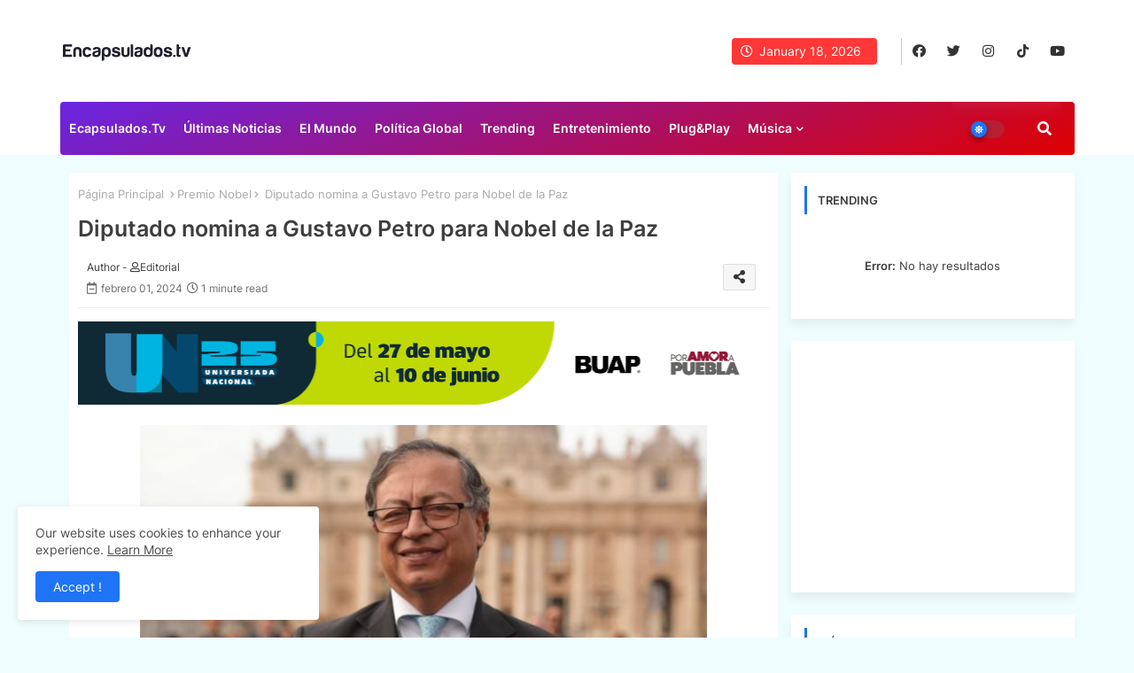

--- FILE ---
content_type: text/html; charset=UTF-8
request_url: https://www.encapsulados.tv/2024/02/diputado-nomina-gustavo-petro-para.html
body_size: 46306
content:
<!DOCTYPE html>
<html class='ltr' dir='ltr' lang='es_419' xmlns='http://www.w3.org/1999/xhtml' xmlns:b='http://www.google.com/2005/gml/b' xmlns:data='http://www.google.com/2005/gml/data' xmlns:expr='http://www.google.com/2005/gml/expr'>
<head>
<!--- Piki Templates All Packed SEO /-->
<meta content='width=device-width, initial-scale=1, minimum-scale=1, maximum-scale=1' name='viewport'/>
<title>Diputado nomina a Gustavo Petro para Nobel de la Paz</title>
<meta content='text/html; charset=UTF-8' http-equiv='Content-Type'/>
<meta content='blogger' name='generator'/>
<link href='https://www.encapsulados.tv/favicon.ico' rel='icon' type='image/x-icon'/>
<link href='https://www.encapsulados.tv/favicon.ico' rel='icon' sizes='32x32'/>
<link href='https://www.encapsulados.tv/favicon.ico' rel='icon' sizes='100x100'/>
<link href='https://www.encapsulados.tv/favicon.ico' rel='apple-touch-icon'/>
<meta content='https://www.encapsulados.tv/favicon.ico' name='msapplication-TileImage'/>
<!-- removed line <link expr:href='data:blog.url' hreflang='x-default' rel='alternate'/> -->
<meta content='#1e74f4' name='theme-color'/>
<meta content='#1e74f4' name='msapplication-navbutton-color'/>
<!-- removed line and replaced <link expr:href='data:view.url.canonical' rel='canonical'/>-->
<link href='https://www.encapsulados.tv/2024/02/diputado-nomina-gustavo-petro-para.html' rel='canonical'/>
<link rel="alternate" type="application/atom+xml" title="Encapsulados - Atom" href="https://www.encapsulados.tv/feeds/posts/default" />
<link rel="alternate" type="application/rss+xml" title="Encapsulados - RSS" href="https://www.encapsulados.tv/feeds/posts/default?alt=rss" />
<link rel="service.post" type="application/atom+xml" title="Encapsulados - Atom" href="https://www.blogger.com/feeds/6949916084941091739/posts/default" />

<link rel="alternate" type="application/atom+xml" title="Encapsulados - Atom" href="https://www.encapsulados.tv/feeds/5942215628487253559/comments/default" />
<!--removed code and replaced <meta expr:content='data:view.description.escaped' name='description'/> -->
<!-- Use manual Search Description if available -->
<meta content='Somos una plataforma independiente con más de 10 años en línea. Generamos información de música, sexo, política, tecnología, cine y mucho más.' name='description'/>
<!--removed and replaced with this code-->
<!-- Metadata for Open Graph protocol available here http://ogp.me/. -->
<meta content='article' property='og:type'/>
<meta content='Diputado nomina a Gustavo Petro para Nobel de la Paz' property='og:title'/>
<meta content='https://www.encapsulados.tv/2024/02/diputado-nomina-gustavo-petro-para.html' property='og:url'/>
<meta content='Somos una plataforma independiente con más de 10 años en línea. Generamos información de música, sexo, política, tecnología, cine y mucho más.' property='og:description'/>
<meta content='Encapsulados' property='og:site_name'/>
<meta content='https://blogger.googleusercontent.com/img/b/R29vZ2xl/AVvXsEjISgAugdQO6hgIokEIMU1wsEixZlfIGkdeAluBs5qwb1R_LPlLddq35i1z6p8ebBBS3UjnvMCP9lkxyIpnOTeywWjTFHA_QgCXxNsPIDlEb0IyhJjHO3RVZkrWJMhOaNeKRLhiereMN-vEgqa9TzAUuKBxMiW6_4AX78b78ASDYbuk5rq3rmu6SwsS0l_R/w640-h374/Petro.jpeg' property='og:image'/>
<meta content='https://blogger.googleusercontent.com/img/b/R29vZ2xl/AVvXsEjISgAugdQO6hgIokEIMU1wsEixZlfIGkdeAluBs5qwb1R_LPlLddq35i1z6p8ebBBS3UjnvMCP9lkxyIpnOTeywWjTFHA_QgCXxNsPIDlEb0IyhJjHO3RVZkrWJMhOaNeKRLhiereMN-vEgqa9TzAUuKBxMiW6_4AX78b78ASDYbuk5rq3rmu6SwsS0l_R/w640-h374/Petro.jpeg' name='twitter:image'/>
<meta content='Diputado nomina a Gustavo Petro para Nobel de la Paz' property='og:title'/>
<meta content='Diputado nomina a Gustavo Petro para Nobel de la Paz' name='keywords'/>
<!-- removed line <link expr:href='data:blog.url' hreflang='es' rel='alternate'/> -->
<!--custom code added-->
<link href='https://www.encapsulados.tv/2024/02/diputado-nomina-gustavo-petro-para.html' hreflang='x-default' rel='alternate'/>
<link href='https://www.encapsulados.tv/2024/02/diputado-nomina-gustavo-petro-para.html' hreflang='es' rel='alternate'/>
<!--custom code added end-->
<meta content='summary_large_image' name='twitter:card'/>
<meta content='Diputado nomina a Gustavo Petro para Nobel de la Paz' name='twitter:title'/>
<meta content='https://www.encapsulados.tv/2024/02/diputado-nomina-gustavo-petro-para.html' name='twitter:domain'/>
<meta content='Somos una plataforma independiente con más de 10 años en línea. Generamos información de música, sexo, política, tecnología, cine y mucho más.' name='twitter:description'/>
<meta content='Somos una plataforma independiente con más de 10 años en línea. Generamos información de música, sexo, política, tecnología, cine y mucho más.' name='twitter:creator'/>
<meta content='es_ES' property='og:locale'/>
<!-- <meta content='en_GB' property='og:locale:alternate'/> <meta content='id_ID' property='og:locale:alternate'/> -->
<link href='//1.bp.blogspot.com' rel='dns-prefetch'/>
<link href='//28.2bp.blogspot.com' rel='dns-prefetch'/>
<link href='//3.bp.blogspot.com' rel='dns-prefetch'/>
<link href='//4.bp.blogspot.com' rel='dns-prefetch'/>
<link href='//2.bp.blogspot.com' rel='dns-prefetch'/>
<link href='//www.blogger.com' rel='dns-prefetch'/>
<link href='//maxcdn.bootstrapcdn.com' rel='dns-prefetch'/>
<link href='//fonts.googleapis.com' rel='dns-prefetch'/>
<link href='//use.fontawesome.com' rel='dns-prefetch'/>
<link href='//ajax.googleapis.com' rel='dns-prefetch'/>
<link href='//resources.blogblog.com' rel='dns-prefetch'/>
<link href='//feeds.feedburner.com' rel='dns-prefetch'/>
<link href='//cdnjs.cloudflare.com' rel='dns-prefetch'/>
<link href='//www.google-analytics.com' rel='dns-prefetch'/>
<link href='//themes.googleusercontent.com ' rel='dns-prefetch'/>
<link href='//pagead2.googlesyndication.com' rel='dns-prefetch'/>
<link href='//googleads.g.doubleclick.net' rel='dns-prefetch'/>
<link href='//www.gstatic.com' rel='preconnect'/>
<link href='//www.googletagservices.com' rel='dns-prefetch'/>
<link href='//static.xx.fbcdn.net' rel='dns-prefetch'/>
<link href='//tpc.googlesyndication.com' rel='dns-prefetch'/>
<link href='//apis.google.com' rel='dns-prefetch'/>
<link href='//www.facebook.com' rel='dns-prefetch'/>
<link href='//connect.facebook.net' rel='dns-prefetch'/>
<link href='//twitter.com' rel='dns-prefetch'/>
<link href='//www.youtube.com' rel='dns-prefetch'/>
<link href='//www.pinterest.com' rel='dns-prefetch'/>
<link href='//www.linkedin.com' rel='dns-prefetch'/>
<!-- Font Awesome Free 5.15.2 -->
<link href='//cdnjs.cloudflare.com/ajax/libs/font-awesome/5.15.2/css/fontawesome.min.css' rel='stylesheet'/>
<!-- Template Style CSS -->
<style id='page-skin-1' type='text/css'><!--
/*
-----------------------------------------------
Blogger Template Style
Name:        Mag Paper Colorful - Blogger Premium Template
Version:     1.5.1.V
Author:      Piki Templates
Author Url:  https://pikitemplates.com/
Last Update: 23/Jan/2022
This Theme is Created by pikitemplates.com This work is licensed under a Creative Commons Attribution-NoDerivatives 4.0 International License http://creativecommons.org/licenses/by-nd/4.0/ No One Has Been Permission to Sell Or Distribute this template without Our Permission.
----------------------------------------------- */
/*-- Google Inter Font Family --*/
@font-face{font-family:'Inter';font-style:normal;font-weight:400;font-display:swap;src:url(https://fonts.gstatic.com/s/inter/v7/UcC73FwrK3iLTeHuS_fvQtMwCp50KnMa2JL7SUc.woff2) format('woff2');unicode-range:U+0460-052F,U+1C80-1C88,U+20B4,U+2DE0-2DFF,U+A640-A69F,U+FE2E-FE2F;}
@font-face{font-family:'Inter';font-style:normal;font-weight:400;font-display:swap;src:url(https://fonts.gstatic.com/s/inter/v7/UcC73FwrK3iLTeHuS_fvQtMwCp50KnMa0ZL7SUc.woff2) format('woff2');unicode-range:U+0400-045F,U+0490-0491,U+04B0-04B1,U+2116;}
@font-face{font-family:'Inter';font-style:normal;font-weight:400;font-display:swap;src:url(https://fonts.gstatic.com/s/inter/v7/UcC73FwrK3iLTeHuS_fvQtMwCp50KnMa2ZL7SUc.woff2) format('woff2');unicode-range:U+1F00-1FFF;}
@font-face{font-family:'Inter';font-style:normal;font-weight:400;font-display:swap;src:url(https://fonts.gstatic.com/s/inter/v7/UcC73FwrK3iLTeHuS_fvQtMwCp50KnMa1pL7SUc.woff2) format('woff2');unicode-range:U+0370-03FF;}
@font-face{font-family:'Inter';font-style:normal;font-weight:400;font-display:swap;src:url(https://fonts.gstatic.com/s/inter/v7/UcC73FwrK3iLTeHuS_fvQtMwCp50KnMa2pL7SUc.woff2) format('woff2');unicode-range:U+0102-0103,U+0110-0111,U+0128-0129,U+0168-0169,U+01A0-01A1,U+01AF-01B0,U+1EA0-1EF9,U+20AB;}
@font-face{font-family:'Inter';font-style:normal;font-weight:400;font-display:swap;src:url(https://fonts.gstatic.com/s/inter/v7/UcC73FwrK3iLTeHuS_fvQtMwCp50KnMa25L7SUc.woff2) format('woff2');unicode-range:U+0100-024F,U+0259,U+1E00-1EFF,U+2020,U+20A0-20AB,U+20AD-20CF,U+2113,U+2C60-2C7F,U+A720-A7FF;}
@font-face{font-family:'Inter';font-style:normal;font-weight:400;font-display:swap;src:url(https://fonts.gstatic.com/s/inter/v7/UcC73FwrK3iLTeHuS_fvQtMwCp50KnMa1ZL7.woff2) format('woff2');unicode-range:U+0000-00FF,U+0131,U+0152-0153,U+02BB-02BC,U+02C6,U+02DA,U+02DC,U+2000-206F,U+2074,U+20AC,U+2122,U+2191,U+2193,U+2212,U+2215,U+FEFF,U+FFFD;}
@font-face{font-family:'Inter';font-style:normal;font-weight:500;font-display:swap;src:url(https://fonts.gstatic.com/s/inter/v7/UcC73FwrK3iLTeHuS_fvQtMwCp50KnMa2JL7SUc.woff2) format('woff2');unicode-range:U+0460-052F,U+1C80-1C88,U+20B4,U+2DE0-2DFF,U+A640-A69F,U+FE2E-FE2F;}
@font-face{font-family:'Inter';font-style:normal;font-weight:500;font-display:swap;src:url(https://fonts.gstatic.com/s/inter/v7/UcC73FwrK3iLTeHuS_fvQtMwCp50KnMa0ZL7SUc.woff2) format('woff2');unicode-range:U+0400-045F,U+0490-0491,U+04B0-04B1,U+2116;}
@font-face{font-family:'Inter';font-style:normal;font-weight:500;font-display:swap;src:url(https://fonts.gstatic.com/s/inter/v7/UcC73FwrK3iLTeHuS_fvQtMwCp50KnMa2ZL7SUc.woff2) format('woff2');unicode-range:U+1F00-1FFF;}
@font-face{font-family:'Inter';font-style:normal;font-weight:500;font-display:swap;src:url(https://fonts.gstatic.com/s/inter/v7/UcC73FwrK3iLTeHuS_fvQtMwCp50KnMa1pL7SUc.woff2) format('woff2');unicode-range:U+0370-03FF;}
@font-face{font-family:'Inter';font-style:normal;font-weight:500;font-display:swap;src:url(https://fonts.gstatic.com/s/inter/v7/UcC73FwrK3iLTeHuS_fvQtMwCp50KnMa2pL7SUc.woff2) format('woff2');unicode-range:U+0102-0103,U+0110-0111,U+0128-0129,U+0168-0169,U+01A0-01A1,U+01AF-01B0,U+1EA0-1EF9,U+20AB;}
@font-face{font-family:'Inter';font-style:normal;font-weight:500;font-display:swap;src:url(https://fonts.gstatic.com/s/inter/v7/UcC73FwrK3iLTeHuS_fvQtMwCp50KnMa25L7SUc.woff2) format('woff2');unicode-range:U+0100-024F,U+0259,U+1E00-1EFF,U+2020,U+20A0-20AB,U+20AD-20CF,U+2113,U+2C60-2C7F,U+A720-A7FF;}
@font-face{font-family:'Inter';font-style:normal;font-weight:500;font-display:swap;src:url(https://fonts.gstatic.com/s/inter/v7/UcC73FwrK3iLTeHuS_fvQtMwCp50KnMa1ZL7.woff2) format('woff2');unicode-range:U+0000-00FF,U+0131,U+0152-0153,U+02BB-02BC,U+02C6,U+02DA,U+02DC,U+2000-206F,U+2074,U+20AC,U+2122,U+2191,U+2193,U+2212,U+2215,U+FEFF,U+FFFD;}
@font-face{font-family:'Inter';font-style:normal;font-weight:600;font-display:swap;src:url(https://fonts.gstatic.com/s/inter/v7/UcC73FwrK3iLTeHuS_fvQtMwCp50KnMa2JL7SUc.woff2) format('woff2');unicode-range:U+0460-052F,U+1C80-1C88,U+20B4,U+2DE0-2DFF,U+A640-A69F,U+FE2E-FE2F;}
@font-face{font-family:'Inter';font-style:normal;font-weight:600;font-display:swap;src:url(https://fonts.gstatic.com/s/inter/v7/UcC73FwrK3iLTeHuS_fvQtMwCp50KnMa0ZL7SUc.woff2) format('woff2');unicode-range:U+0400-045F,U+0490-0491,U+04B0-04B1,U+2116;}
@font-face{font-family:'Inter';font-style:normal;font-weight:600;font-display:swap;src:url(https://fonts.gstatic.com/s/inter/v7/UcC73FwrK3iLTeHuS_fvQtMwCp50KnMa2ZL7SUc.woff2) format('woff2');unicode-range:U+1F00-1FFF;}
@font-face{font-family:'Inter';font-style:normal;font-weight:600;font-display:swap;src:url(https://fonts.gstatic.com/s/inter/v7/UcC73FwrK3iLTeHuS_fvQtMwCp50KnMa1pL7SUc.woff2) format('woff2');unicode-range:U+0370-03FF;}
@font-face{font-family:'Inter';font-style:normal;font-weight:600;font-display:swap;src:url(https://fonts.gstatic.com/s/inter/v7/UcC73FwrK3iLTeHuS_fvQtMwCp50KnMa2pL7SUc.woff2) format('woff2');unicode-range:U+0102-0103,U+0110-0111,U+0128-0129,U+0168-0169,U+01A0-01A1,U+01AF-01B0,U+1EA0-1EF9,U+20AB;}
@font-face{font-family:'Inter';font-style:normal;font-weight:600;font-display:swap;src:url(https://fonts.gstatic.com/s/inter/v7/UcC73FwrK3iLTeHuS_fvQtMwCp50KnMa25L7SUc.woff2) format('woff2');unicode-range:U+0100-024F,U+0259,U+1E00-1EFF,U+2020,U+20A0-20AB,U+20AD-20CF,U+2113,U+2C60-2C7F,U+A720-A7FF;}
@font-face{font-family:'Inter';font-style:normal;font-weight:600;font-display:swap;src:url(https://fonts.gstatic.com/s/inter/v7/UcC73FwrK3iLTeHuS_fvQtMwCp50KnMa1ZL7.woff2) format('woff2');unicode-range:U+0000-00FF,U+0131,U+0152-0153,U+02BB-02BC,U+02C6,U+02DA,U+02DC,U+2000-206F,U+2074,U+20AC,U+2122,U+2191,U+2193,U+2212,U+2215,U+FEFF,U+FFFD;}
@font-face{font-family:'Inter';font-style:normal;font-weight:700;font-display:swap;src:url(https://fonts.gstatic.com/s/inter/v7/UcC73FwrK3iLTeHuS_fvQtMwCp50KnMa2JL7SUc.woff2) format('woff2');unicode-range:U+0460-052F,U+1C80-1C88,U+20B4,U+2DE0-2DFF,U+A640-A69F,U+FE2E-FE2F;}
@font-face{font-family:'Inter';font-style:normal;font-weight:700;font-display:swap;src:url(https://fonts.gstatic.com/s/inter/v7/UcC73FwrK3iLTeHuS_fvQtMwCp50KnMa0ZL7SUc.woff2) format('woff2');unicode-range:U+0400-045F,U+0490-0491,U+04B0-04B1,U+2116;}
@font-face{font-family:'Inter';font-style:normal;font-weight:700;font-display:swap;src:url(https://fonts.gstatic.com/s/inter/v7/UcC73FwrK3iLTeHuS_fvQtMwCp50KnMa2ZL7SUc.woff2) format('woff2');unicode-range:U+1F00-1FFF;}
@font-face{font-family:'Inter';font-style:normal;font-weight:700;font-display:swap;src:url(https://fonts.gstatic.com/s/inter/v7/UcC73FwrK3iLTeHuS_fvQtMwCp50KnMa1pL7SUc.woff2) format('woff2');unicode-range:U+0370-03FF;}
@font-face{font-family:'Inter';font-style:normal;font-weight:700;font-display:swap;src:url(https://fonts.gstatic.com/s/inter/v7/UcC73FwrK3iLTeHuS_fvQtMwCp50KnMa2pL7SUc.woff2) format('woff2');unicode-range:U+0102-0103,U+0110-0111,U+0128-0129,U+0168-0169,U+01A0-01A1,U+01AF-01B0,U+1EA0-1EF9,U+20AB;}
@font-face{font-family:'Inter';font-style:normal;font-weight:700;font-display:swap;src:url(https://fonts.gstatic.com/s/inter/v7/UcC73FwrK3iLTeHuS_fvQtMwCp50KnMa25L7SUc.woff2) format('woff2');unicode-range:U+0100-024F,U+0259,U+1E00-1EFF,U+2020,U+20A0-20AB,U+20AD-20CF,U+2113,U+2C60-2C7F,U+A720-A7FF;}
@font-face{font-family:'Inter';font-style:normal;font-weight:700;font-display:swap;src:url(https://fonts.gstatic.com/s/inter/v7/UcC73FwrK3iLTeHuS_fvQtMwCp50KnMa1ZL7.woff2) format('woff2');unicode-range:U+0000-00FF,U+0131,U+0152-0153,U+02BB-02BC,U+02C6,U+02DA,U+02DC,U+2000-206F,U+2074,U+20AC,U+2122,U+2191,U+2193,U+2212,U+2215,U+FEFF,U+FFFD;}
/*-- Font Awesome Free 5.15.1 --*/
@font-face{font-family:"Font Awesome 5 Brands";font-display:swap;font-style:normal;font-weight:400;font-display:block;src:url(https://cdnjs.cloudflare.com/ajax/libs/font-awesome/5.15.1/webfonts/fa-brands-400.eot);src:url(https://cdnjs.cloudflare.com/ajax/libs/font-awesome/5.15.1/webfonts/fa-brands-400.eot?#iefix) format("embedded-opentype"),url(https://cdnjs.cloudflare.com/ajax/libs/font-awesome/5.15.1/webfonts/fa-brands-400.woff2) format("woff2"),url(https://cdnjs.cloudflare.com/ajax/libs/font-awesome/5.15.1/webfonts/fa-brands-400.woff) format("woff"),url(https://cdnjs.cloudflare.com/ajax/libs/font-awesome/5.15.1/webfonts/fa-brands-400.ttf) format("truetype"),url(https://cdnjs.cloudflare.com/ajax/libs/font-awesome/5.15.1/webfonts/fa-brands-400.svg#fontawesome) format("svg")}.fab{font-family:"Font Awesome 5 Brands";font-weight:400}
@font-face{font-family:"Font Awesome 5 Free";font-display:swap;font-style:normal;font-weight:400;font-display:block;src:url(https://cdnjs.cloudflare.com/ajax/libs/font-awesome/5.15.1/webfonts/fa-regular-400.eot);src:url(https://cdnjs.cloudflare.com/ajax/libs/font-awesome/5.15.1/webfonts/fa-regular-400.eot?#iefix) format("embedded-opentype"),url(https://cdnjs.cloudflare.com/ajax/libs/font-awesome/5.15.1/webfonts/fa-regular-400.woff2) format("woff2"),url(https://cdnjs.cloudflare.com/ajax/libs/font-awesome/5.15.1/webfonts/fa-regular-400.woff) format("woff"),url(https://cdnjs.cloudflare.com/ajax/libs/font-awesome/5.15.1/webfonts/fa-regular-400.ttf) format("truetype"),url(https://cdnjs.cloudflare.com/ajax/libs/font-awesome/5.15.1/webfonts/fa-regular-400.svg#fontawesome) format("svg")}.far{font-family:"Font Awesome 5 Free";font-weight:400}
@font-face{font-family:"Font Awesome 5 Free";font-display:swap;font-style:normal;font-weight:900;font-display:block;src:url(https://cdnjs.cloudflare.com/ajax/libs/font-awesome/5.15.1/webfonts/fa-solid-900.eot);src:url(https://cdnjs.cloudflare.com/ajax/libs/font-awesome/5.15.1/webfonts/fa-solid-900.eot?#iefix) format("embedded-opentype"),url(https://cdnjs.cloudflare.com/ajax/libs/font-awesome/5.15.1/webfonts/fa-solid-900.woff2) format("woff2"),url(https://cdnjs.cloudflare.com/ajax/libs/font-awesome/5.15.1/webfonts/fa-solid-900.woff) format("woff"),url(https://cdnjs.cloudflare.com/ajax/libs/font-awesome/5.15.1/webfonts/fa-solid-900.ttf) format("truetype"),url(https://cdnjs.cloudflare.com/ajax/libs/font-awesome/5.15.1/webfonts/fa-solid-900.svg#fontawesome) format("svg")}.fa,.far,.fas{font-family:"Font Awesome 5 Free"}.fa,.fas{font-weight:900}
/*-- Reset CSS Start Here --*/
html.rtl {
--body-font: 'Cairo',Arial,sans-serif;
--meta-font: 'Cairo',Arial,sans-serif;
--title-font: 'Cairo',Arial,sans-serif;
--text-font: 'Cairo',Arial,sans-serif;
}
:root{
--body-font:'Inter', Arial, sans-serif;
--title-font:'Inter', Arial, sans-serif;
--meta-font:'Inter', Arial, sans-serif;
--text-font:'Inter', Arial, sans-serif;
--text-font-color:#505050;
--runs-solid-color:#c1bbbb;
--black-color:#404040;
--hero-color:#aaaaaa;
--main-menu-bg:linear-gradient(160deg, #6925e3, #de0000);
--snippet-color:#aba4a4;
--solid-border:#ddd;
--top-bar:#ffffff;
--featured-posts-title:#333333;
--button-bg-color:#1e74f4;
--button-text-color:#ffffff;
--lables-buttons-color:#1e74f4;
--lables-text-color:#ffffff;
--email-bg-color:#0723eb;
--email-text-color:#ffffff;
--cloud-bg-color:#1e74f4;
--cloud-border-color:#1e74f4;
--list-text-color:#333333;
--theme-text-color:#3e3e3e;
--featured-gadgets-title:#e8e8e8;
--placeholder-text-color:#3e3e3e;
--main-menu-text-color:#ffffff;
--sub-menu-text-color:#3a3a3a;
--footer-title-color:#e8e8e8;
--footer-copyright-bg:#101121;
--body-color-main:#f0fdff url() repeat fixed top left;
--all-link-color:#112b3e;
--black-text:#343434;
--main-text-color:#101010;
--mobile-menu-bg:#ffffff;
--top-menu-text:#333333;
--white-bg:#ffffff;
--block-bg:#ffffff;
--featured-posts-title-featured:#ffffff;
--white-label-color:#ffffff;
--bg-cards:#ffffff;
--bg-cards-video:#121212;
--bg-cards-shadow:-1px 7px 10px 0 rgb(0 0 0 / 0.06);
--bt-breaking:rgba(0 0 0 / 0.08);
--bt-breaking-text:#626262;
--shadow-top:0 0 20px rgba(0,0,0,.15);
--shadow-top-fixed:5px 5px 8px 0px rgba(224 223 223 / 0.48);
--ads-bg:rgb(143 183 255 / 0.20);
--ads-text:#898989;
--buttons-category-text:#1d1d1d;
--snip-text-color:#eeeeee;
--search-bt-text:#626262;
--comments-dec:#333;
--sticky-bg:#f1f1f1;
--input-form:transparent;
--bt-home:#f2f7fb;
--cm-count:#555555;
--navigation-runs-text:#4e4e4e;
--sticky-lists:#f7fcff;
--post-snip-data:#707070;
--post-snip-open:#383838;
--ico-relative-hover:#ff0000;
--front-bg-lists:#fff;
--share-author-links:#585858;
--box-posts-share:#f1f1f1;
--title-share:#1c1c1c;
--title-share-fa:#5c5c5c;
--footer-text-color:#d7d7d7;
--footer-about-text:#868686;
--footer-bg-color:#141629;
--footer-gadgets-title:#e8e8e8;
--main-logo-text-color:#222222;
--submenu-bg-color:#ffffff;
--comment-content:#f6f6f6;
--comment-text:#5e5e5e;
--label-text-color:#2c2c2c;
--pager-text-color:#6d6d6d;
--back-top:rgb(90 90 90 / 0.18);
--box-shadows:rgb(102 102 102 / 0.13);
}
body.dark{
--main-logo-text-color:#d4d4d4;
--all-link-color:rgba(255,255,255,.7);
--body-color-main:#292929;
--main-menu: #383838;
--text-font-color:#d3d3d3;
--shadow-top:none;
--top-bar:#2d2d2d;
--cloud-border-color:rgb(100 100 100 / 0.66);
--cloud-bg-color:#ffffff;
--mobile-menu-bg:#212121;
--input-form:rgb(112 112 112 / 0.34);
--shadow-top-fixed:none;
--white-label-color:#464646;
--search-bt-text:#b5b5b5;
--main-menu-text-color:#dadada;
--sub-menu-text-color:#dadada;
--title-share:#dddddd;
--black-color:#d9d9d9;
--title-share-fa:#dddddd;
--front-bg-lists:#292929;
--box-shadows:transparent;
--bt-home:#212121;
--sticky-lists:#212121;
--main-menu-bg:#232323;
--post-snip-open:#eee;
--footer-gadgets-title:#c3c3c3;
--top-menu-text:#ffffff;
--footer-title-color:#adadad;
--sticky-bg:#212121;
--placeholder-text-color:#dadada;
--theme-text-color:#dadada;
--featured-gadgets-title:#dadada;
--ads-bg:#212121;
--box-posts-share:#323232;
--submenu-bg-color:#212121;
--label-text-color:#a1a1a1;
--featured-posts-title: #c3c3c3;
--ads-text:#dadada;
--buttons-category-text:#dadada;
--bg-cards:#212121;
--block-bg:#3a3a3a;
--black-text:#f3f8fb;
--post-snip-data:#a5a5a5;
--comments-dec:#cecece;
--comment-content:#353535;
--comment-text:#c1c1c1;
--footer-bg-color:#181818;
--footer-text-color:#E4E4E4;
--cm-count:#E4E4E4;
--main-text-color:#E4E4E4;
--navigation-runs-text:#c3c3c3;
--share-author-links:#E4E4E4;
--footer-copyright-bg:#292929;
}
a,abbr,acronym,address,applet,b,big,blockquote,body,caption,center,cite,code,dd,del,dfn,div,dl,dt,em,fieldset,font,form,h1,h2,h3,h4,h5,h6,html,i,iframe,img,ins,kbd,label,legend,li,object,p,pre,q,s,samp,small,span,strike,strong,sub,sup,table,tbody,td,tfoot,th,thead,tr,tt,u,ul,var{padding:0;border:0;outline:0;vertical-align:baseline;background:0;text-decoration:none}
form,textarea,input,button{font-family:var(--body-font);-webkit-appearance:none;-moz-appearance:none;appearance:none;border-radius:0;box-sizing:border-box}
.CSS_LIGHTBOX{z-index:999999!important}.CSS_LIGHTBOX_ATTRIBUTION_INDEX_CONTAINER .CSS_HCONT_CHILDREN_HOLDER > .CSS_LAYOUT_COMPONENT.CSS_HCONT_CHILD:first-child > .CSS_LAYOUT_COMPONENT{opacity:0}
input,textarea{outline:none}
/*! normalize.css v3.0.1 | MIT License | git.io/normalize */
dl,ul{list-style-position:inside;font-weight:400;list-style:none}
ul li{list-style:none}
caption,th{text-align:center}
html,body{text-size-adjust:none;-webkit-text-size-adjust:none;-moz-text-size-adjust:none;-ms-text-size-adjust:none}
.separator a{clear:none!important;float:none!important;margin-left:0!important;margin-right:0!important}
#Navbar1,#navbar-iframe,.widget-item-control,a.quickedit,.home-link,.feed-links{display:none!important}
.center{display:table;margin:0 auto;position:relative}
.widget > h2,.widget > h3{display:none}
.widget iframe,.widget img{max-width:100%}
.container{position:relative;max-width: 100%;width: 1145px;}
.center{display:table;margin:0 auto;position:relative}
img{border:0;position:relative}
a,a:visited{text-decoration:none}
.clearfix{clear:both}
.section,.widget,.widget ul{margin:0;padding:0}
a{color:var(--all-link-color)}
a img{border:0}
abbr{text-decoration:none}
.widget>h2,.widget>h3{display:none}
*:before,*:after{-webkit-box-sizing:border-box;-moz-box-sizing:border-box;box-sizing:border-box;}
/*-- CSS Variables --*/
.no-items.section{display:none}
h1,h2,h3,h4,h5,h6{font-family:var(--title-font);font-weight:600}
body{position:relative;background:var(--body-color-main);font-family:var(--body-font);font-size:14px;font-weight:400;color:var(--black-text);word-wrap:break-word;margin:0;padding:0;font-style:normal;line-height:1.4em}
#outer-wrapper{position:relative;overflow:hidden;width:100%;max-width:100%;margin:0 auto}
.outer-container{display: flex;justify-content: space-between;}
h1{font-size:26px;line-height:28px}
h3{font-size:22px;line-height:21px}
h4{font-size:20px;line-height:18px}
h5{font-size:16px;line-height:16px}
h6{font-size:13px;line-height:13px;margin-bottom:0;margin-top:0}
@media only screen and (min-width:1025px){h1{font-size:42px;line-height:46px}
h2{font-size:36px;line-height:40px}
h3{font-size:28px;line-height:35px}
h4{font-size:21px;line-height:26px}
}
.post-body h1{font-size:28px}
.post-body h2{font-size:24px}
.post-body h3{font-size:21px}
.post-body h4{font-size:18px}
.post-body h5{font-size:16px}
.post-body h6{font-size:13px}
.dark .post-body p{background:transparent!important;color:#fff!important}
#center-container{position:relative;float:left;width:100%;overflow:hidden;padding:20px 0 0;margin:0}
#feed-view{position:relative;float:left;width:calc(100% - (320px + 5px));box-sizing:border-box;padding:0}
#sidebar-container{position:relative;float:right;width:320px;box-sizing:border-box;padding:0}
.post-filter-image{position:relative;display:block;transition:transform .3s ease}
.snip-thumbnail{position:relative;width:100%;height:100%;display:block;object-fit:cover;z-index:1;opacity:0;transition:opacity .30s ease,transform .30s ease}
.snip-thumbnail.lazy-img{opacity:1}
.row,.row-1{position:relative;}
.post-filter-link:hover .snip-thumbnail{filter: brightness(0.9);}
.background-layer:before{content:'';position:absolute;left:0;right:0;bottom:0;height:66%;background-image:linear-gradient(to bottom,transparent,rgba(0,0,0,0.68));-webkit-backface-visibility:hidden;backface-visibility:hidden;z-index:2;opacity:1;margin:0;transition:opacity .25s ease}
.colorful-ico a:before,.social a:before{display:inline-block;font-family:'Font Awesome 5 Brands';font-style:normal;font-weight:400}
.colorful-ico .blogger a:before,.social .blogger:before{content:"\f37d"}
.colorful-ico .behance a:before,.social .behance:before{content:"\f1b4"}
.colorful-ico .digg a:before,.social .digg:before{content:"\f1a6"}
.colorful-ico .instagram a:before,.social .instagram:before{content:"\f16d"}
.colorful-ico .pinterest a:before,.social .pinterest:before{content:"\f0d2"}
.colorful-ico .rss a:before,.social .rss:before{content:'\f09e';font-family:'Font Awesome 5 Free';font-weight:900}
.colorful-ico .google a:before,.social .google:before{content:"\f1a0"}
.colorful-ico .paypal a:before,.social .paypal:before{content:"\f1ed"}
.colorful-ico .microsoft a:before,.social .microsoft:before{content:"\f3ca"}
.colorful-ico .facebook a:before,.social .facebook:before{content:"\f09a"}
.colorful-ico .facebook-f a:before,.social .facebook-f:before{content:"\f09a"}
.colorful-ico .twitter a:before,.social .twitter:before{content:"\f099"}
.colorful-ico .youtube a:before,.social .youtube:before{content:"\f167"}
.colorful-ico .stack-overflow a:before,.social .stack-overflow:before{content:"\f16c"}
.colorful-ico .github a:before,.social .github:before{content:"\f09b"}
.colorful-ico .linkedin a:before,.social .linkedin:before{content:"\f0e1"}
.colorful-ico .skype a:before,.social .skype:before{content:"\f17e"}
.colorful-ico .stumbleupon a:before,.social .stumbleupon:before{content:"\f1a4"}
.colorful-ico .tiktok a:before,.social .tiktok:before{content:"\e07b"}
.colorful-ico .vk a:before,.social .vk:before{content:"\f189"}
.colorful-ico .reddit a:before,.social .reddit:before{content:"\f1a1"}
.colorful-ico .whatsapp a:before,.social .whatsapp:before{content:"\f232"}
.colorful-ico .telegram a:before,.social .telegram:before{content:"\f2c6"}
.colorful-ico .dribbble a:before,.social .dribbble:before{content:"\f17d"}
.colorful-ico .soundcloud a:before,.social .soundcloud:before{content:"\f1be"}
.colorful-ico .twitch a:before,.social .twitch:before{content:"\f1e8"}
.colorful-ico .delicious a:before,.social .delicious:before{content:"\f1a5"}
.colorful-ico .codepen a:before,.social .codepen:before{content:"\f1cb"}
.colorful-ico .snapchat a:before,.social .snapchat:before{content:"\f2ac"}
.colorful-ico .email a:before,.social .email:before{content:'\f0e0';font-family:'Font Awesome 5 Free'}
.colorful-ico .external-link a:before,.social .external-link:before{content:'\f35d';font-family:'Font Awesome 5 Free';font-weight:900}
.colorful a:hover {opacity: 0.8;}
.colorful a.blogger{color:#ff5722}
.colorful a.facebook,.colorful a.facebook-f{color:#3b5999}
.colorful a.twitter{color:#00acee}
.colorful a.youtube{color:#f50000}
.colorful a.messenger{color:#0084ff}
.colorful a.snapchat{color:#ffe700}
.colorful a.telegram{color:#179cde}
.colorful a.instagram{color:#dd277b}
.colorful a.pinterest,.colorful a.pinterest-p{color:#ca2127}
.colorful a.google{color:#0165b4}
.colorful a.apple{color:#000000}
.colorful a.microsoft{color:#0165b4}
.colorful a.dribbble{color:#ea4c89}
.colorful a.linkedin{color:#0077b5}
.colorful a.stumbleupon{color:#eb4823}
.colorful a.vk{color:#4a76a8}
.colorful a.stack-overflow{color:#f48024}
.colorful a.github{color:#24292e}
.colorful a.soundcloud{background:linear-gradient(#ff7400,#ff3400)}
.colorful a.behance{color:#191919}
.colorful a.digg{color:#1b1a19}
.colorful a.delicious{color:#0076e8}
.colorful a.codepen{color:#000}
.colorful a.flipboard{color:#f52828}
.colorful a.reddit{color:#ff4500}
.colorful a.tiktok{color:#365069}
.colorful a.twitch{color:#6441a5}
.colorful a.rss{color:#ffc200}
.colorful a.skype{color:#00aff0}
.colorful a.whatsapp{color:#3fbb50}
.colorful a.discord{color:#7289da}
.colorful a.share{color:var(--hero-color)}
.colorful a.email{color:#888}
.colorful a.external-link{color:#3500e5}
.social-front-hover a.facebook,.social-front-hover a.facebook-f{background:#3b5999}
.social-front-hover a.twitter{background:#00acee}
.social-front-hover a.whatsapp{background:#3fbb50}
.Super-Menu-logo{display:none}
#top-bar{height:115px;background:var(--top-bar);}
#top-menu .selectnav,.LSpeed-filter-logo{display:none}
.date-format{position:relative;background:#ff3737;color:#fff;height:30px;line-height:30px;width:150px;text-align:center;padding:0 0 0 14px;border-radius:4px;}
.date-format:before{content:'\f017';font-family:'Font Awesome 5 Free';position:absolute;left:10px;}
.header-room{display:flex;flex-wrap:wrap;flex-direction:row;justify-content:space-between;align-items:center;align-content:center;}
.header-room .social li{display:inline-block;list-style:none;line-height:40px}
.header-room .social li a{display:block;width:25px;line-height:30px;margin: 0 7px;font-size:15px;text-align:center;color:var(--top-menu-text)}
.dark .post-body ol>li:before{color:#eee}
.mega-mode{position:relative;padding:0 15px;margin-right:10px;text-align:center;border-radius:30px;display:inline-block;align-items:center;z-index:999}
.dark-button{display:none;}
.dark-button + .dark-toggle{outline:0;display:inline-block;width:40px;height:20px;vertical-align:middle;position:relative;cursor:pointer;margin-left:5px;-webkit-user-select:none;-moz-user-select:none;-ms-user-select:none;user-select:none;}
.dark-mode + .dark-toggle{border-radius:99em;transition:all .4s ease}
.dark-mode + .dark-toggle:after{content:'\f185';font-family:'Font Awesome 5 Free';font-size: 10px;font-weight:900;color:var(--button-text-color);line-height:18px;border-radius:100px;background:var(--button-bg-color);transition:left 0.3s cubic-bezier(0.175,0.885,0.32,1.275),padding 0.3s ease,margin 0.3s ease;position:absolute;width:18px;height:18px;top:1px;left:2px;box-shadow:0 3px 6px rgba(0,0,0,0.16),0 3px 6px rgba(0,0,0,0.23)}
.dark .dark-mode + .dark-toggle{background:rgb(255 237 198 / 0.41)}
.dark-mode + .dark-toggle{background:rgb(111 111 111 / 0.25)}
.dark .dark-mode + .dark-toggle:after{content:'\f186';left:53%;background:#d5904e}
#Super-FlexMenuList>.mega-menu{position:unset!important}
.Super-FlexMenu li:hover .BiggerMenu{opacity:1;visibility:visible}
.drop-down>a:after{content:'\f078';float:right;font-family:'Font Awesome 5 Free';font-size:9px;font-weight:900;margin:-1px 0 0 5px}
.BiggerMenu{position:absolute;background-color:var(--block-bg);top:59px;opacity:0;visibility:hidden;width:100%;left:0;box-sizing:border-box;border-radius:4px;right:0;z-index:3333;color:var(--white-bg);height:auto;padding:20px;min-height:100px;box-shadow:0 10px 10px rgba(0,0,0,0.28);transition:all .3s ease;}
.Super-FlexMenu li:hover .BiggerMenu{margin-top:1px;opacity:1;visibility:visible}
.Mega-ui{width:calc((100% - 50px) / 5);box-sizing:border-box;float:left;overflow:hidden;position:relative}
.Mega-ui:last-child{margin-right:0}
.Mega-ui .post-filter-link{position:relative;height:100%}
.Mega-uis{display:flex;justify-content:space-between;flex-wrap:wrap}
.Mega-uis .Mega-img-ui{height:180px;display:block;overflow:hidden;border-radius:5px;}
.Mega-uis .entry-title{font-size:14px;font-weight:600;text-align: left;line-height:1.2em;margin:0}
.flex-section{display:flex;width:100%;float:left;align-items:center;justify-content:center;}
.flex-ft{display:flex;justify-content:center;padding: 0 10px;}
.tociki-pro{display:flex;width:100%;clear:both;margin:0}
.tociki-inner{position:relative;max-width:100%;font-size:14px;background-color:rgba(165 165 165 / 0.10);overflow:hidden;line-height:23px;border:1px solid #a0a0a0;border-radius:5px}
a.tociki-title{position:relative;display:flex;align-items:center;justify-content:space-between;height:38px;font-size:16px;font-weight:600;color:var(--text-font-color);padding:0 15px;margin:0}
.tociki-title-text{display:flex}
.tociki-title-text:before{content:'\f0cb';font-family:'Font Awesome 5 Free';font-size:14px;font-weight:900;margin:0 5px 0 0}
.rtl .tociki-title-text:before{margin:0 0 0 5px}
.tociki-title:after{content:'\f078';font-family:'Font Awesome 5 Free';font-size:12px;font-weight:900;margin:0 0 0 25px;color:var(--buttons-category-text);}
.rtl .tociki-title:after{margin:0 25px 0 0;}
.tociki-title.opened:after{content:'\f077'}
a.tociki-title:hover{text-decoration:none}
#tociki{display:none;padding:0 15px 10px;margin:0}
#tociki ol{padding:0 0 0 15px}
#tociki li{font-size:14px;margin:10px 0}
#tociki li a{color:var(--main-text-color)}
#tociki li a:hover{opacity:0.8;text-decoration:underline}
#top-ad-placeholder .widget > .widget-title,#bottom-ad-placeholder .widget > .widget-title{display:none}
#top-ad-placeholder,#bottom-ad-placeholder{margin:15px 0;padding:0;width:100%;overflow:hidden;}
.main-ads-pikihome{position:relative;margin:15px 5px 0}
.main-ads-pikihome .widget{position:relative;float:left;width:100%;line-height:0;margin:0 0 5px}
#post-placeholder{position:relative;box-sizing:border-box;width:100%;height:auto;padding:0 5px;margin:10px 0}
#post-placeholder .widget{position:relative;width:100%;line-height:0;height:auto}
.footer-container{padding:20px;background:var(--footer-copyright-bg);}
.footer-container .footer-copyright{position:relative;font-size:13px;margin:0}
.copyright-text{margin:0;color:var(--footer-text-color);}
.footer-container .footer-copyright a{color:var(--footer-text-color)}
.footer-container .footer-copyright a:hover{color:var(--footer-text-color)}
#footer-checks-menu{position:relative;display:block;margin:0}
.footer-checks-menu ul li{position:relative;float:left;margin:0}
.footer-checks-menu ul li a{float:left;font-size:14px;color:var(--footer-text-color);padding:0 5px;margin:0}
#footer-checks-menu ul li a:hover{opacity:0.8;}
.sharing-button .facebook a,.sharing-button .facebook-f a{background-color:#3b5999}
.sharing-button .twitter a,.sharing-button .twitter-square a{background-color:#00acee}
.sharing-button .reddit a{background-color:#ff4500}
.sharing-button .pinterest a,.sharing-button .pinterest-p a{background-color:#ca2127}
.sharing-button .linkedin a{background-color:#0077b5}
.sharing-button .whatsapp a{background-color:#3fbb50}
.sharing-button .email a{background-color:#888}
.Super-Menu .fa{color:#FFF! important}
#Super-MenuTested{position:relative;float:left;width:100%;height:auto;margin:0}
.Super-MenuWorks .container{margin:0 auto;}
.Super-MenuWorks-wrap,.Super-MenuWorks{position:relative;float:left;z-index: 990;background:var(--top-bar);width:100%;height:60px;box-sizing:border-box;padding:0;margin:0;}
.SuperLogo-wrap{position:relative;box-sizing: border-box;;background:var(--main-menu-bg);width:100%;float:left;margin:0 30px 0 0;padding:0;border-radius: 4px;}
.header-room img{display:block;width:auto;height:auto;max-height:60px;margin:0;}
.show-menu-space{display:none;color:var(--main-menu-text-color);height:40px;font-size:17px;padding:0 15px;}
.header-section{position:relative;display:flex;flex-wrap:wrap;justify-content:space-between;float:left;width:100%;margin:0;}
.header-left{position:static;display:flex;margin:0;align-items: center;}
.rtl .header-right{left:14px;right: unset;}
.header-right{position:absolute;top:0;right:14px;margin:0;z-index: 11;backdrop-filter: blur(1vh);overflow: hidden;}
.header-room h1{display:block;font-size:25px;color:var(--main-logo-text-color);height:30px;line-height:30px;overflow:hidden;padding:0;margin:0}
.header-room h1 a{color:var(--main-logo-text-color)}
.header-room #title-header{display:none;visibility:hidden}
#header-room1{display:none;}
.header-room .LinkList .widget-content{display:flex;justify-content:space-between;align-items:center;}
.header-room .date-format{margin:0 27px 0 0;}
.rtl .header-room .date-format{margin:0 0 0 27px;}
.header-room .social{border-left:1px solid rgb(133 133 133 / 0.44);}
.rtl .header-room .social{border-left:initial;border-right:1px solid rgb(133 133 133 / 0.44);}
.Super-MenuWorks.show{top:0;margin:0;}
.Super-MenuWorks.fixed-nos.show{background:var(--main-menu-bg)}
.main-menu-wrap{position:static;height:56px;margin:0}
#Super-FlexMenu .widget,#Super-FlexMenu .widget>.widget-title{display:none}
#Super-FlexMenu .show-menu{display:block}
#Super-FlexMenu{position:static;height:60px;z-index:10}
#Super-FlexMenu ul>li{position:relative;display: flex;flex-shrink: 0;}
#Super-FlexMenuList>li>a{position:relative;display:block;height:60px;font-size:14px;color:var(--main-menu-text-color);font-weight:600;text-transform:capitalize;line-height:60px;padding:0 10px;margin:0}
#Super-FlexMenuList>li>a i{margin:0 3px 0 0;font-size:16px;color:var(--button-bg-color)}
#Super-FlexMenuList>li>a:hover{opacity:0.8}
#Super-FlexMenu ul>li>ul{position:absolute;float:left;left:0;top:60px;width:180px;background:var(--submenu-bg-color);z-index:99999;visibility:hidden;opacity:0;-webkit-transform:translateY(-10px);transform:translateY(-10px);padding:0;box-shadow:0 2px 5px 0 rgba(0,0,0,0.15),0 2px 10px 0 rgba(0,0,0,0.17)}
#Super-FlexMenu ul>li>ul>li>ul{position:absolute;top:0;left:100%;-webkit-transform:translateX(-10px);transform:translateX(-10px);margin:0}
#Super-FlexMenu ul>li>ul>li{display:block;float:none;position:relative}
#Super-FlexMenu ul>li>ul>li a{position:relative;display:block;height:36px;font-size:13px;color:var(--sub-menu-text-color);line-height:36px;font-weight:400;box-sizing:border-box;padding:0 15px;margin:0;border-bottom:1px solid rgba(155,155,155,0.07)}
#Super-FlexMenu ul>li>ul>li:last-child a{border:0}
#Super-FlexMenu ul>li>ul>li:hover>a{opacity:0.8}
#Super-FlexMenu ul>li.sub-tab>a:after,#Super-FlexMenu ul>li.sub-has>a:after{content:'\f078';float:right;font-family:'Font Awesome 5 Free';font-size:9px;font-weight:900;margin:1px 0 0 5px}
#Super-FlexMenu ul>li>ul>li.sub-tab>a:after{content:'\f054';float:right;margin:0}
#Super-FlexMenu ul>li:hover>ul,#Super-FlexMenu ul>li>ul>li:hover>ul{visibility:visible;opacity:1;-webkit-backface-visibility:hidden;backface-visibility:hidden;-webkit-transform:translate(0);transform:translate(0)}
#Super-FlexMenu ul ul{transition:all .35s ease}
.loading-icon{width:100%;height:100%;display:flex ;justify-content:center;align-items:center;}
.raw-box .loading-icon{height:185px}
.loading-icon:after{content:"";width:40px;height:40px;border-radius:50%;border:2px solid var(--main-text-color);border-right:2px solid #c1c1c1;display:inline-block;animation:runload 0.6s infinite}
@-webkit-keyframes runload{0%{-webkit-transform:rotate(0deg);transform:rotate(0deg)}
to{-webkit-transform:rotate(1turn);transform:rotate(1turn)}
}
@keyframes runload{0%{-webkit-transform:rotate(0deg);transform:rotate(0deg)}
to{-webkit-transform:rotate(1turn);transform:rotate(1turn)}
}
.loading-frame{-webkit-animation-duration:.5s;animation-duration:.5s;-webkit-animation-fill-mode:both;animation-fill-mode:both}
@keyframes fadeIn{from{opacity:0}
to{opacity:1}
}
.run-time{animation-name:fadeIn}
@keyframes fadeInUp{from{opacity:0;transform:translate3d(0,5px,0)}
to{opacity:1;transform:translate3d(0,0,0)}
}
.load-time{animation-name:fadeInUp}
.overlay{visibility:hidden;opacity:0;position:fixed;top:0;left:0;right:0;bottom:0;z-index:1000;margin:0;transition:all .25s ease}
.show-menu-space:before{content:"\f0c9";font-family:'Font Awesome 5 Free';font-size:20px;font-weight:900}
#menu-space{display:none;position:fixed;width:80%;height:100%;top:0;left:0;bottom:0;background:var(--mobile-menu-bg);overflow:auto;z-index:1010;left:0;-webkit-transform:translateX(-100%);transform:translateX(-100%);visibility:hidden;box-shadow:3px 0 7px rgba(0,0,0,0.1);-webkit-transition:all .5s cubic-bezier(.79,.14,.15,.86);-moz-transition:all .5s cubic-bezier(.79,.14,.15,.86);-o-transition:all .5s cubic-bezier(.79,.14,.15,.86);transition:all .5s cubic-bezier(.79,.14,.15,.86)}
.spring-open #menu-space{-webkit-transform:translateX(0);transform:translateX(0);visibility:visible;opacity:.99;-webkit-transition:all .5s cubic-bezier(.79,.14,.15,.86);-moz-transition:all .5s cubic-bezier(.79,.14,.15,.86);-o-transition:all .5s cubic-bezier(.79,.14,.15,.86);transition:all .5s cubic-bezier(.79,.14,.15,.86)}
.area-runs{display:flex;padding:10px 0;margin:0;background:rgb(137 137 137 / 0.10);box-shadow:3px 2px 4px 1px rgb(135 135 135 / 0.20);opacity:0;transition:all ease-in-out .3s;justify-content:space-around;}
#menu-space{transition:all .6s ease-in-out}
.hide-Super-Menu:hover{opacity:0.8;}
.hide-Super-Menu{display:block;color:var(--main-menu-text-color);font-size:14px;line-height:28px;text-align:center;cursor:pointer;z-index:20;background:rgb(0 132 255 / 0.10);border-radius:4px;padding:0 12px;transition:transform ease-out .2s;}
.hide-Super-Menu:before{content:"\f00d";font-family:'Font Awesome 5 Free';font-weight:900}
.spring-open .area-runs,.spring-open .menu-space-flex{opacity:1}
.menu-space-flex{display:flex;flex-direction:column;opacity:0;justify-content:space-between;float:left;width:100%;height:calc(100% - 8%);transition:all ease-in-out .3s}
.social-mobile ul{margin: 0 0 0 15px;float: left;}
.post-inner-data.flex{display:flex;align-content:center;}
.post-inner-user{position:relative;float:left;}
span.author-image{position:relative;display:block;height:40px;width:40px;}
span.author-image img{border-radius:50%;}
.Super-Menu{position:relative;float:left;width:100%;box-sizing:border-box;padding:0 25px}
ul#Super-FlexMenuList{display:flex;height:70px;}
.Super-Menu>ul{margin:0}
#Super-FlexMenu .fa{padding:0 5px}
.Super-Menu .fa{margin:5px;padding:auto}
.Super-Menu .m-sub{display:none;padding:0}
.Super-Menu ul li{position:relative;display:block;overflow:hidden;float:left;width:100%;font-size:14px;font-weight:600;margin:0;padding:0}
.Super-Menu>ul li ul{overflow:hidden}
.Super-Menu>ul>li{border-bottom:1px solid rgb(181 181 181 / 0.20)}
.Super-Menu>ul>li.sub-tab>a:after,.Super-Menu>ul>li>ul>li.sub-tab>a:after{font-family:'Font Awesome 5 Free';font-weight:900;content:"\f078";font-size:12px;position:absolute;right:0;margin-right:10px;height:100%;flex-direction:row;align-items:center;justify-content:center}
.rtl .Super-Menu>ul>li.sub-tab>a:after,.rtl .Super-Menu>ul>li>ul>li.sub-tab>a:after{left:0;right:unset;}
.Super-Menu ul li.sub-tab.show>a:after{content:'\f077'}
.Super-Menu ul li a:hover,.Super-Menu ul li.sub-tab.show>a,.Super-Menu ul li.sub-tab.show>.submenu-toggle{color:fff}
.Super-Menu>ul>li>ul>li a{display:block;font-size:13px;font-weight:400;color:var(--sub-menu-text-color);padding:5px 0 5px 15px;}
.Super-Menu>ul>li>ul>li a:before{content:"\2022";font-family:'Font Awesome 5 Free';font-style:normal;font-weight:700;color:rgb(88 88 88 / 0.42);font-size:15px;padding-right:5px}
.Super-Menu>ul>li>ul>li>ul>li>a{padding:5px 0 5px 30px}
.Super-Menu ul>li>.submenu-toggle:hover{opacity:0.8;}
.fixed-nos{position:fixed;top:-80px;left:0;width:100%;z-index:990;box-shadow: none;transition:top .17s ease}
.spring-open .fixed-nos{top:0}
.spring-open{overflow:hidden;left:0;right:0}
.search-wrap{position:relative;display:flex;height:60px;align-items:center;margin:0;}
#search-flex{display:none;position:absolute;top:0;left:0;width:100%;height:60px;background-color:var(--bg-cards);z-index:25;margin:0;padding:0 20px;box-sizing:border-box;}
.search-flex-container{display:flex;justify-content:space-between;align-items:center;position:relative;float:right;width:100%;height:100%;background-color:rgba(0,0,0,0);overflow:hidden;margin:0;animation:animateSearch .20s ease}
.search-flex-container .search-form{position:relative;height:34px;background-color:rgb(139 139 139 / 0.16);flex:1;padding: 0 0 0 10px;border:0;border-radius: 4px 0 0 4px;}
.search-flex-container .search-input{position:relative;width:100%;height:35px;background-color:rgba(0,0,0,0);font-size:14px;color:var(--search-bt-text);font-weight:400;padding:0 15px 0 0;border:0;}
.search-flex-container .search-input:focus,.search-flex-container .search-input::placeholder{color:var(--search-bt-text);outline:none}
.search-flex-container .search-input:focus,.search-flex-container .search-input::placeholder{color:var(--search-bt-text);outline:none}
.search-flex-container .search-input::placeholder{opacity:.70}
.search-hidden:after{content:'\f00d';font-family:'Font Awesome 5 Free';font-weight:900;margin:0;}
@-webkit-keyframes animateSearch{0%{width:80%;opacity:0}
100%{width:100%;opacity:1}}
.search-flex-close{width:34px;height:34px;border-radius:0 4px 4px 0;background:rgb(139 139 139 / 0.16);color:var(--search-bt-text);font-size:14px;display:flex;align-items:center;justify-content:center;cursor:pointer;transition:transform ease-out .2s;z-index:20;padding:0;margin:0;}
.search-flex-close:hover{opacity:0.8;}
.search-button-flex{color:var(--main-menu-text-color);top:0;right:0;width:40px;height:40px;font-size:16px;text-align:center;line-height:40px;cursor:pointer;z-index:20;padding:0;margin:0;transition:margin .25s ease;}
.search-button-flex:before{content:"\f002";font-family:'Font Awesome 5 Free';font-weight:900}
input.search-input{background-color:transparent;border:0;text-align:start;font-size:35px;padding:20px;color:#fff;-webkit-transition:all .3s ease-out;-moz-transition:all .3s ease-out;-ms-transition:all .3s ease-out;-o-transition:all .3s ease-out;transition:all .3s ease-out}
input.search-input[type=text]{width:83%;height:60px;display:block}
.search-msg{text-align:center;font-size:18px;color:rgba(255,255,255,0.96);padding:5px 0;margin:10px 0;border-bottom:1px dashed rgba(255 255 255 / 0.36)}
.search-input{position:relative;padding:20px;padding-bottom:10px}
.search-input input{border-radius:5px;padding:5px 10px;width:98%;border:2px solid #eee}
#cookies-iki{display:none;position:fixed;bottom:20px;left:20px;width:300px;background-color:var(--block-bg);z-index:222;padding:20px;visibility:hidden;opacity:0;border-radius:4px;box-shadow:0 2px 8px 0px rgb(0 0 0 / 0.11);transition:all .30s ease}
#cookies-iki .cookies .widget .widget-content a{color:var(--navigation-runs-text);text-decoration:underline;}
#cookies-iki.cookies-show{visibility:visible;opacity:1;}
#cookies-iki .cookies .widget .widget-title{display:none;}
.cookies-bt{display:inline-block;height:35px;background-color:var(--button-bg-color);font-size:14px;color:var(--button-text-color);font-weight:400;line-height:35px;padding:0 20px;border:0;border-radius:4px;}
#cookies-iki .cookies .widget .widget-content{display:block;font-size:14px;color:var(--navigation-runs-text);margin:0 0 15px;}
.cookies-bt:hover{opacity:0.8}
#hidden-widget-container,.hide,.hidden-widgets{display:none;visibility:hidden}
.post-snip{overflow:hidden;color:var(--post-snip-data);font-size:12px;font-weight:400;padding:0}
span.post-author{font-size:12px;color:var(--label-text-color);margin:0 0 0 4px;}
.featuredui-block .post-snip,.modal-grid .post-snip,.block-section .post-snip,.sidebar .PopularPosts .gaint .post-snip,.video-section .post-snip,.hall-section .post-snip,.post-filter .post-snip,.type-col-left .item0 .post-snip,.type-col-right .item0 .post-snip{--post-snip-data:var(--snip-text-color);--label-text-color:var(--snip-text-color);}
.piki-hero-box{overflow:hidden;}
span.post-tag{width:fit-content;display:flex;align-items:center;height:18px;background-color:var(--lables-buttons-color);font-size:10px;color:var(--lables-text-color);font-weight:500;text-transform:uppercase;line-height:0;padding:1px 8px 0;border-radius:2px;z-index:2;}
img.post-author-image{position:relative;display:inline-block;height:20px;width:20px;border-radius:50%;vertical-align:middle;}
.rtl img.post-author-image{margin: 0 0 0 5px;}
span.post-author:after{position:relative;display:inline-block;content:"in";margin:0 3px;color:var(--post-snip-data)}
.post-inner-username{display:flex;flex-direction:column;margin:0 0 0 10px;}
.all-flex{display:flex;justify-content:space-between;align-items:center;padding:0 0 12px;border-bottom:1px solid rgb(100 100 100 / 0.12)}
.post-inner-comments.flex{position:relative;overflow:hidden;margin:0 5px 0;display:flex;align-items:center;align-content:center;}
.post-times{position:relative;overflow:hidden;margin:4px 0 0;}
span.post-author-times{position:relative;display:block;font-size:12px;color:var(--theme-text-color);}
.post-times span.post-date{position:relative;font-size:12px;color:var(--post-snip-data);}
span#readTime{position:relative;font-size:12px;color:var(--post-snip-data);}
span#readTime:before{content:"\f017";font-family:'Font Awesome 5 Free';font-size:13px;margin:0 3px 0 5px;}
.post-times span.post-date:before{content:"\f272";font-family:'Font Awesome 5 Free';font-size:13px;margin:0 5px 0 0;}
.rtl .post-times span.post-date:before{margin:0 0 0 5px;}
.post-snip .post-date:before{font-family:'Font Awesome 5 Free';font-weight:400;margin:0 3px 0 0}
.item .post-snip .post-author:before{content:'By -';margin:0 3px 0 0;font-weight:normal;}
.item  .post-snip .post-date:before{content:'\f017'}
.post-snip a{color:#333;transition:color .40s}
.post-snip .author-image{overflow:hidden;position:relative;display:inline-block;width:25px;vertical-align:middle;height:25px;background-color:var(--runs-author-color);padding:1px;margin:0 3px 0 0;border:1px solid rgba(0 0 0 / 0.25);border-radius:100%;box-shadow:0px 0px 4px 3px rgba(0 0 0 / 0.06);}
.piki-ads{display:block;overflow: hidden;background-color:var(--ads-bg);text-align:center;line-height:85px;font-size:13px;font-style:italic;color:var(--ads-text);border-radius:6px;}
.piki-ads-res{display:block;background-color:var(--ads-bg);text-align:center;line-height:205px;font-size:13px;font-style:italic;color:var(--ads-text);border-radius:6px;}
.NewsPro-post{display:flex;justify-content:space-between;flex-wrap:wrap}
.NewsPro{width:32%;background:#fff;border-radius:0;margin-bottom:20px;position:relative}
.post-filter .entry-title,.flex-blocks .entry-title,.related-wrap-ui .entry-title,.Super-related .entry-title{display:block;width:100%;text-decoration:none;font-weight:600;line-height:1.4em;padding:5px 0;margin:0}
.post-filter .entry-title{font-size:17px;}
.Super-related .entry-title,.flex-blocks .entry-title,.related-wrap-ui .entry-title{font-size:13px;}
.entry-title a{display:block;color:var(--featured-posts-title)}
.entry-title a:hover{opacity:0.8}
.StickyBox{position:fixed;top:0;right:0;bottom:0;left:0;width:100%;height:100%;display:flex;align-items:center;justify-content:center;opacity:0;visibility:hidden;transform: translate3d(0,72%,0);transition: all .2s ease;z-index:15151515;}
.show-share .StickyBox{opacity:1;visibility:visible;transform: translate3d(0,0,0);}
.StickyTab{display:flex;flex-direction:row;align-content:center;justify-content:space-between;align-items:center;width:100%;box-sizing:border-box;padding:0 0 20px;margin:0 0 10px;color:var(--title-share);border-bottom:1px solid rgb(92 92 92 / 0.17);}
.StickyType{position:relative;display:block;float:left;font-size:15px;font-weight: 700;}
.copy-section{width:100%;}
.copy-section .title{font-size:14px;font-weight:700;padding:0 20px;}
.copy-post{display:flex;align-items:center;align-content:center;box-sizing:border-box;position:relative;justify-content:center;margin:10px 20px 0;}
.copy-post:before{content:'\f0c1';font-weight:600;font-family:'Font Awesome 5 Free';position:absolute;left:12px;font-size:15px;color:var(--theme-text-color)}
.rtl .copy-post:before{left:initial;right:12px;}
.copy-post.copied:before{content:'\f560';color:#16c900;}
.copy-post input#showlink{color:#6b6b6b;background: transparent;width:100%;height:35px;padding:0 0 0 38px;border:1px solid rgb(133 133 133 / 0.20);border-radius:5px 0 0 5px;}
.rtl .copy-post input#showlink{padding:0 38px 0 0;border-radius:0 5px 5px 0;}
.copy-post button{background:var(--button-bg-color);color:var(--button-text-color);height:35px;width:80px;border:none;cursor:pointer;border-radius:0 5px 5px 0;}
.rtl .copy-post button{border-radius:5px 0 0 5px;}
.StickyTab label{position:relative;display:block;font-size:20px;cursor:pointer;color:var(--title-share)}
.StickyDemo{width:100%;max-width:500px;max-height:90%;display:flex;margin:0 auto;padding:20px 20px 35px;background-color:var(--bg-cards);border-radius:8px;overflow:hidden;position:relative;box-shadow:0 10px 8px -8px rgb(0 0 0 / 0.12);flex-direction:column;align-content:center;align-items:center;justify-content:space-between;}
.share-wrapper-icons.colorful-ico{display:flex;flex-wrap:wrap;list-style:none;margin:0 0 10px;padding:10px 0 20px;border-bottom:1px solid rgb(133 133 133 / 0.20);}
.share-wrapper-icons.colorful-ico li{list-style:none;width:25%;text-align:center;}
.share-wrapper-icons.colorful-ico li a{display:block;width:80px;height:40px;line-height:25px;font-size:11px;margin:6px auto;padding:15px 0;border-radius:2px;background:var(--box-posts-share);border:1px solid rgb(116 116 116 / 0.09);text-align:center;cursor:pointer;}
.share-wrapper-icons.colorful-ico li a:hover{opacity:0.8}
.messageDone span{position:absolute;left:0;right:0;bottom:-70px;font-size:12px;display:block;width:190px;margin:0 auto 20px;padding:8px;border-radius:3px;background-color:rgb(0 0 0 / 0.63);color:#fefefe;line-height:20px;text-align:center;opacity:0;-webkit-animation:slidein 2s ease forwards;animation:slidein 2s ease forwards;}
div#messageDone{display:block;padding:20px 0 0;}
.share-wrapper-icons.colorful-ico a:before{font-size:24px;text-align:center;margin:0 auto;display:block;}
.show-share .overlay{filter:blur(2.5px);background-color:rgba(27,27,37,0.5);z-index:151515;backdrop-filter:saturate(100%) blur(2.5px);visibility:visible;opacity:1;}
.featuredui-block .entry-title,.modal-grid .modal-image .entry-title,.sidebar .PopularPosts .gaint h2.entry-title,.block-section.item0 .entry-title a,.video-section.item0 .entry-title a,.post-filter .entry-title,.hall-section.item0 .entry-title a{color:var(--featured-posts-title-featured)}
.block-section.item0 .entry-title,.hall-section.item0 .entry-title,.video-section.item0 .entry-title{font-size:23px;}
.piki-main-hero{display:flex;flex-wrap:wrap;justify-content:space-between;}
a.simple-viewmore:hover{opacity:0.8}
.NewsPro-post .item0 .label-news,.NewsPro-post .item0 .post-author{display:block}
.NewsPro-post .label-news{display:none}
.NewsPro-post .item0 .post-author{display:inline-block;padding:0 7px 0 0;text-transform:capitalize;color:var(--runs-solid-color);font-size:11px;font-weight:normal}
.NewsPro-post .item0{width:100%}
.raw-main-wrapper{display:grid;grid-template-columns:repeat(7,1fr);grid-gap:10px;}
.block-section.fl.item0{grid-column:1/5;}
.block-step-wrap.fl{grid-column:5/8;}
.modal-grid{width:calc((100% - 45px) / 4);position:relative;margin:0}
.piki-hero .modal-image .post-filter-link{position:relative;width:100%;height:130px;display:block;overflow:hidden}
.modal-grid .modal-image .post-filter-inner{position:relative;width:100%;height:335px;display:block;overflow:hidden}
.block-section .block-img{position:relative;float:left;width:100%;height:445px;overflow:hidden;box-sizing:border-box;border-radius: 5px;padding:0;margin:0}
.raw-box .piki-hero-box .entry-title{height:42px;overflow:hidden;}
.block-step{position:relative;float:left;padding:0 0 10px;margin:5px 0 5px;overflow:hidden;}
.block-step:not(.block-step.item4){border-bottom: 1px solid rgb(131 131 131 / 0.26);}
.video-step,.hall-step{position:relative;float:left;width:calc((100% - 20px) / 2);margin:5px 0;border-radius:4px;overflow:hidden;}
.block-step .block-thumb{position:relative;float:left;width:125px;height:92px;overflow:hidden;box-sizing:border-box;padding:0;margin:0 12px 0 0;border-radius:4px;}
.video-step .vblock-thumb,.hall-step .hall-thumb{position:relative;float:left;width:100%;height:142px;overflow:hidden;box-sizing:border-box;padding:0;margin:0;border-radius:4px;}
.video-step .piki-hero-box,.hall-step .piki-hero-box,.type-block2 .piki-hero-box{float:left;}
.video-section, .hall-section{position:relative;float:left;margin:5px 0;border-radius:4px;overflow:hidden;}
.modal-grid .modal-image{position:relative;display:block;border-radius:4px;overflow:hidden;}
.video-vg, .block-hall{display:flex;justify-content:space-between;margin:0}
.block-hall{flex-direction:row-reverse;}
.video-grid,.hall-grid{display:flex;flex-wrap:wrap;align-items:center;align-content:center;margin:0;justify-content:space-between;}
.video-vg .vg-s, .block-hall .rv{width:calc((100% - 15px) / 2);}
.video-section .vblock-img, .hall-section .hall-img{position:relative;float:left;width:100%;height:445px;overflow:hidden;box-sizing:border-box;padding:0;margin:0}
span.post-tag-fly{position:absolute;left:5px;bottom:5px;background-color:var(--lables-buttons-color);font-size:10px;color:var(--lables-text-color);font-weight:500;text-transform:uppercase;padding:1px 8px 0;border-radius:4px;z-index:2;}
.raw-box .type-megagrid{overflow:hidden;}
.raw-box .open-iki,.featured-post-pro .open-iki{display:block!important}
.raw-box .entry-title{display:block;text-decoration:none;font-weight:600;line-height:1.4em;font-size:14px;padding:4px 0 0;margin:auto}
.featured-meta-fly{position:absolute;left:0;bottom:0;z-index:11;width:100%;box-sizing:border-box;padding:5px 10px 10px}
.relatedui-posts-featured{position:relative;margin:0 0 30px;clear:both}
.BiggerRelated{display:flex;justify-content:space-between;flex-wrap:wrap;margin:10px 0 0;}
.related-runs{position:relative;margin:0 0 25px;clear:both;display:block;padding:15px;background:var(--bg-cards);box-shadow:var(--bg-cards-shadow);border-radius:4px;}
.Super-related .entry-title a{position:relative;display:block;font-size:14px;line-height:17px;}
.related-runs .relatedui-posts{width:31%;position:relative;margin:0}
a.post-filter-inner.gaint{position:relative;display:block;overflow:hidden;}
.relatedui-posts-box{position:relative;overflow:hidden;}
.relatedui-posts-featured{position:relative;margin:0 0 30px;clear:both}
.relatedui-posts{width:calc((100% - 10px) / 3);position:relative;margin:0}
.relatedui-posts .relatedui-posts-thumb .post-filter-link{position:relative;width:100%;height:100%;display:block;overflow:hidden}
.relatedui-posts .relatedui-posts-thumb{width:100%;height:130px;display:block;overflow:hidden;border-radius:5px;}
.blog-posts .widget-title,.title-wrap,.related-runs .widget-title{display:flex;justify-content:space-between;align-items:center;}
a.simple-viewmore{color:var(--theme-text-color);font-size:13px;font-weight:600;}
.flex-blocks .widget{display:none;float: left;width: 100%;box-sizing: border-box;border-radius:4px;padding:7px;}
.flex-blocks .widget.PopularPosts,.flex-blocks .open-iki{display:block!important}
.flex-blocks .widget .widget-content{position:relative;float: left;width: 100%;display:flex;align-items:center;justify-content:center;overflow:hidden;min-height:365px;}
.featuredui-block.item0 .entry-title{font-size:21px}
.featured-grid-all{position:relative;display:grid;width:100%;grid-template-columns:repeat(2,1fr);grid-gap:4px;}
.featuredui-block.item0{height:485px}
.featuredui-block{position:relative;width:100%;height:190px;}
.featured-block{display:grid;grid-template-columns:repeat(2,1fr);grid-gap:5px;}
.featured-block .featuredui-block.item1{grid-column:1/2;grid-row:1/2;}
.featured-block .featuredui-block.item2{grid-row:1/3;height:290px;}
.featured-block .featuredui-block.item3{grid-row:2/4;height:290px;}
.featured-block .featuredui-block.item4{grid-row:3/4;}
.post-tag-color{display:block;color:var(--lables-buttons-color);font-size:13px;font-weight:600;}
.sidebar-posts .popular-post:nth-child(1) .relatedui-posts-box .post-tag-color{color:#00c822}
.sidebar-posts .popular-post:nth-child(2) .relatedui-posts-box .post-tag-color{color:#7200c8}
.sidebar-posts .popular-post:nth-child(3) .relatedui-posts-box .post-tag-color{color:#c86500}
.sidebar-posts .popular-post:nth-child(4) .relatedui-posts-box .post-tag-color{color:#c80000}
.sidebar-posts .popular-post:nth-child(5) .relatedui-posts-box .post-tag-color{color:#7200c8}
.sidebar-posts .popular-post:nth-child(6) .relatedui-posts-box .post-tag-color{color:#00c822}
.featured-block .featuredui-block:nth-child(1) .featured-meta-fly span.post-tag,.grid-posts .post-filter:nth-child(9) .post-filter-image .featured-meta-fly span.post-tag,.grid-posts .post-filter:nth-child(5) .post-filter-image .featured-meta-fly span.post-tag,.grid-posts .post-filter:nth-child(1) .post-filter-image .featured-meta-fly span.post-tag,.BiggerSidebarOk .sidebarui-posts:nth-child(1) .glax-img .post-tag-fly,.piki-main-hero .modal-grid:nth-child(1) .featured-meta-fly span.post-tag,.hall-grid .hall-step:nth-child(1) .hall-thumb span.post-tag-fly{background-color: #00c822}
.featured-block .featuredui-block:nth-child(2) .featured-meta-fly span.post-tag,.grid-posts .post-filter:nth-child(10) .post-filter-image .featured-meta-fly span.post-tag.grid-posts .post-filter:nth-child(6) .post-filter-image .featured-meta-fly span.post-tag,.grid-posts .post-filter:nth-child(2) .post-filter-image .featured-meta-fly span.post-tag,.BiggerSidebarOk .sidebarui-posts:nth-child(2) .glax-img .post-tag-fly,.piki-main-hero .modal-grid:nth-child(2) .featured-meta-fly span.post-tag,.hall-grid .hall-step:nth-child(2) .hall-thumb span.post-tag-fly{background-color: #7200c8}
.featured-block .featuredui-block:nth-child(3) .featured-meta-fly span.post-tag,.grid-posts .post-filter:nth-child(7) .post-filter-image .featured-meta-fly span.post-tag,.grid-posts .post-filter:nth-child(3) .post-filter-image .featured-meta-fly span.post-tag,.BiggerSidebarOk .sidebarui-posts:nth-child(3) .glax-img .post-tag-fly.piki-main-hero .modal-grid:nth-child(3) .featured-meta-fly span.post-tag,.hall-grid .hall-step:nth-child(3) .hall-thumb span.post-tag-fly{background-color: #c86500}
.featured-block .featuredui-block:nth-child(4) .featured-meta-fly span.post-tag,.grid-posts .post-filter:nth-child(8) .post-filter-image .featured-meta-fly span.post-tag,.grid-posts .post-filter:nth-child(4) .post-filter-image .featured-meta-fly span.post-tag,.BiggerSidebarOk .sidebarui-posts:nth-child(4) .glax-img .post-tag-fly.piki-main-hero .modal-grid:nth-child(4) .featured-meta-fly span.post-tag,.hall-grid .hall-step:nth-child(4) .hall-thumb span.post-tag-fly{background-color: #c80000}
.featured-block .featuredui-block span.post-filter-link.background-layer:before,.sidebar .PopularPosts .post-filter-inner.gaint span.post-filter-link.background-layer:before,.grid-posts .post-filter .post-filter-image .post-filter-link.background-layer:before,.block-hall .hall-section.rv.item0 .hall-img .post-filter-link.background-layer:before,.raw-main-wrapper .block-section.fl.item0 .block-img .post-filter-link.background-layer:before,.raw-box .modal-grid .modal-image .post-filter-link.background-layer:before{height: 100%;}
.grid-posts .post-filter:not(:nth-child(1)):not(:nth-child(3)):not(:nth-child(5)):not(:nth-child(7)):not(:nth-child(8)):nth-child(odd) .post-filter-link.background-layer:before{background-image:linear-gradient(to bottom,rgb(255 0 0 / 17%),rgb(255 0 0 / 0.75));}
.grid-posts .post-filter:not(:nth-child(2)):not(:nth-child(6)):not(:nth-child(8)):nth-child(even) .post-filter-link.background-layer:before{background-image:linear-gradient(to bottom,rgb(0 255 2 / 17%),rgb(9 205 0 / 0.75));}
.grid-posts .post-filter:nth-child(1) .post-filter-link.background-layer:before{background-image:linear-gradient(to bottom,rgb(0 120 255 / 17%),rgb(0 120 255 / 0.75));}
.grid-posts .post-filter:nth-child(2) .post-filter-link.background-layer:before{background-image:linear-gradient(to bottom,rgb(174 0 255 / 17%),rgb(174 0 255 / 0.75));}
.grid-posts .post-filter:nth-child(3) .post-filter-link.background-layer:before,.sidebar .PopularPosts .post-filter-inner.gaint span.post-filter-link.background-layer:before{background-image:linear-gradient(to bottom,rgb(222 255 0 / 17%),rgb(127 126 21 / 0.75));}
.grid-posts .post-filter:nth-child(5) .post-filter-link.background-layer:before{background-image:linear-gradient(to bottom,rgb(181 113 0 / 17%),rgb(175 60 0 / 0.75))}
.grid-posts .post-filter:nth-child(6) .post-filter-link.background-layer:before{background-image:linear-gradient(to bottom,rgb(127 0 255 / 17%),rgb(104 0 255 / 0.75))}
.grid-posts .post-filter:nth-child(7) .post-filter-link.background-layer:before{background-image:linear-gradient(to bottom,rgb(0 238 255 / 17%),rgb(0 255 237 / 0.75))}
.grid-posts .post-filter:nth-child(8) .post-filter-link.background-layer:before{background-image:linear-gradient(to bottom,rgb(246 255 0 / 29%),rgb(187 177 0 / 0.75))}
.featured-block .featuredui-block:nth-child(1) span.post-filter-link.background-layer:before,.raw-box .modal-grid:nth-child(1) .modal-image .post-filter-link.background-layer:before{background-image: linear-gradient(to bottom,rgb(226 92 255 / 0.23),rgb(196 42 252));}
.featured-block .featuredui-block:nth-child(2) span.post-filter-link.background-layer:before,.raw-box .modal-grid:nth-child(2) .modal-image .post-filter-link.background-layer:before{background-image: linear-gradient(to bottom,rgb(255 92 92 / 23%),rgb(252 42 42));}
.featured-block .featuredui-block:nth-child(3) span.post-filter-link.background-layer:before,.raw-main-wrapper .block-section.fl.item0 .block-img .post-filter-link.background-layer:before,.raw-box .modal-grid:nth-child(3) .modal-image .post-filter-link.background-layer:before{background-image: linear-gradient(to bottom,rgb(106 255 92 / 23%),rgb(3 192 0));}
.featured-block .featuredui-block:nth-child(4) span.post-filter-link.background-layer:before,.block-hall .hall-section.rv.item0 .hall-img .post-filter-link.background-layer:before,.raw-box .modal-grid:nth-child(4) .modal-image .post-filter-link.background-layer:before{background-image:linear-gradient(to bottom,rgb(0 214 255 / 0.40),rgb(0 195 209));}
div#room-box0{margin:15px 0 0;}
div#mega-wrap0{background:rgb(234 255 0 / 0.03);}
.modal-grid .modal-image .entry-title{font-size:18px}
.flex-blocks .widget .post-filter-inner, .flex-blocks .widget .post-filter-link{width:100%;height:100%;position:relative;display:block;overflow:hidden;border-radius:5px;}
.raw-box .widget{float:left;width:100%;padding:15px;border-radius:4px;margin:15px 0;box-sizing:border-box;}
.raw-box .widget-title{display:flex;flex-direction:row;align-content:center;justify-content:space-between;align-items:center;}
.raw-box .type-col-right{float:right;}
.raw-box .type-col-left,.raw-box .type-col-right{width:calc((100% - 25px) / 2);}
.raw-box .modal-grid .modal-image .post-filter-link{height:100%;width:100%;display:block}
#footer-hall{background:rgb(255 0 0 / 0.03);}
#room-box1 .widget{background:var(--bg-cards-video);--featured-posts-title:var(--snip-text-color);--featured-gadgets-title:var(--snip-text-color);--theme-text-color:var(--snip-text-color);}
.blog-posts .widget-title,.raw-box .widget-title,.title-wrap,.sidebar .widget-title,.related-runs .widget-title{position:relative;float:none;width:100%;height:32px;box-sizing:border-box;margin:0 0 14px;}
.blog-posts .widget-title h3,.raw-box .widget-title h3,.sidebar .widget-title h3,.title-wrap h3,.related-runs .widget-title h3{position:relative;float:left;font-family:var(--title-font);height:32px;font-size:13px;color:var(--theme-text-color);text-transform:uppercase;font-weight:600;line-height:32px;border-left: 3px solid var(--button-bg-color);padding:0 12px;margin:0;}
.rtl .blog-posts .widget-title h3,.rtl .raw-box .widget-title h3,.rtl .sidebar .widget-title h3,.rtl .related-runs .widget-title h3{float:right;}
.sidebar .PopularPosts .gaint h2.entry-title{font-size:16px;}
.error-status{display:block;text-align:center;font-size:13px;color:var(--theme-text-color);padding:35px 0;font-weight:400}
.error-status b{font-weight:600}
.wait{font-size:14px;text-align:center;height:300px;line-height:300px;display:flex;justify-content:center;align-items:center}
.related-runs .relatedui-posts{width:31%;position:relative;margin:0;}
.BiggerSidebarOk{position:relative;float:left;width:100%;display:grid;grid-template-columns:repeat(2,1fr);grid-gap:20px;}
.BiggerSidebarOk .sidebarui-posts{position:relative;display:flex;flex-direction:column;}
.BiggerSidebarOk .sidebarui-posts .glax-img{position:relative;width:100%;height:85px;margin:0 0 8px;border-radius:5px;overflow:hidden;}
.BiggerSidebarOk .sidebarui-posts .entry-title{font-size:14px;display:block;font-weight:600;line-height:1.3em;}
.featured-meta{position:relative;overflow:hidden;box-sizing:border-box;padding:5px 10px;}
.queryMessage{display:block;font-size:15px;font-weight:600;padding:0 0 0 10px;border-radius:4px;margin:0 0 10px;color:var(--theme-text-color);overflow:hidden;}
.queryMessage .query-info{margin:0 5px}
.queryMessage .search-query{font-weight:bold;text-transform:uppercase}
.queryMessage .query-info:before{content:'\f054';font-family:'Font Awesome 5 Free';float:left;font-size:11px;font-weight:900;margin:0 5px 0 0;}
.queryEmpty{font-size:13px;font-weight:500;text-align:center;padding:10px 0;margin:0 0 20px}
.dark table,.dark td{border-color:rgba(255,255,255,0.1)}
.share-top{position:relative;display:block;margin:0 10px;font-size:15px;color:var(--featured-posts-title);background:rgb(128 128 128 / 0.07);width:35px;height:28px;line-height:28px;text-align:center;cursor:pointer;border:1px solid rgb(129 129 129 / 0.19);border-radius:3px;}
.post-inner-area .post-snip{color:var(--theme-text-color);padding:10px 5px 10px;font-size:13px;border-bottom:1px solid #ccc}
.comment-bubble{margin-top:4px;color:var(--cm-count)}
.comment-bubble:after{content:"\f27a";font-family:'Font Awesome 5 Free';font-size:15px;font-weight:400;margin-left:5px}
.rtl .comment-bubble:after{margin:0 0 0 5px}
.post-inner-area{position:relative;float:left;width:100%;overflow:hidden;padding:15px 10px 20px;box-sizing:border-box;margin:0 0 5px;background:var(--bg-cards);box-shadow:var(--bg-cards-shadow);border-radius:4px;}
.post-filter-wrap{position:relative;float:left;display:block;padding:15px;border-radius:4px;box-sizing:border-box;overflow:hidden;}
.blog-post{display:block;word-wrap:break-word}
.post-filter-wrap .grid-posts{display:grid;grid-template-columns:1fr 1fr;grid-column-gap:25px;margin:0;}
.post-filter .post-filter-inner.video-nos:after,.post-filter-link.video-nos:after{content:"\f04b";font-family:'Font Awesome 5 Free';font-size:10px;width:36px;height:27px;line-height:27px;border-radius:6px;font-weight:900;background:var(--ico-relative-hover);color:#fff;opacity:.7;align-items:center;top:50%;right:50%;transform:translate(50%,-50%);position:absolute;z-index:111;padding:0 0 0 2px;margin:0;text-align:center;transition:background .30s ease}
.type-video .post-filter-link.video-nos:hover:after{background:#fe1111;}
.feat-posts .post-filter-link.video-nos:after,.PopularPosts .post:not(.post-0) .post-filter-link.video-nos:after,.modal-grid .modal-image .post-filter-link.video-nos:after, .block-step .post-filter-link.video-nos:after,.video-step .post-filter-link.video-nos:after,.hall-step .post-filter-link.video-nos:after{transform: translate(50%,-50%) scale(.4);}
.type-video .post-filter-link.video-nos:after{background:var(--ico-relative-hover);opacity:1;}
.post-filter{position:relative;float:left;width:100%;overflow:visible;box-sizing:border-box;border-radius:5px;padding:0;margin:10px 0;}
.post-filter-inside-wrap{display:flex;float:left;width:100%;height:100%;padding:0px;box-sizing:border-box;flex-direction:column;}
.post-filter .post-filter-image{float:left;width:100%;padding-top:90%;overflow:hidden;border-radius:5px;margin:0 0 15px;}
.post-filter .post-filter-image .post-filter-link{width:100%;display:block;z-index:1;overflow:hidden}
.post-filter .post-filter-image .snip-thumbnail{display:block;position:absolute;top:50%;left:50%;max-width:none;max-height:100%;-webkit-transform:translate(-50%,-50%);transform:translate(-50%,-50%);}
.label-news-flex{color:var(--label-text-color);font-size:12px;line-height:15px;font-weight:400;white-space:nowrap;width:auto;overflow:hidden;padding:5px 0 0;margin:0;}
#feed-view #main{position:relative;overflow: hidden;box-sizing:border-box;margin:0 10px 26px}
.widget iframe,.widget img{max-width:100%}
div#footer-room,#footer-ads{background:rgb(23 255 0 / 0.03);}
#home-ads, #mega-wrap{background: rgb(126 0 255 / 0.03);}
.fl-footer{display:flex;justify-content:space-between;flex-wrap: wrap;}
.Footer-Function{position:relative;display:flex;flex-direction:column;width:calc((100% - 90px) / 3);float:left;padding:25px 0;margin:0;}
.Footer-adv{position:relative;display:flex;flex-direction:row;padding:25px 0;margin:0;border-top:1px solid rgb(133 133 133 / 0.12);align-items:center;justify-content:space-between;}
.Footer-adv .widget{position:relative;float:left;box-sizing:border-box;margin:0 auto}
.Footer-adv .Image{width: calc(100% - 320px);padding:0 25px 0 0}
.Footer-adv .Image .widget-content{position:relative;float:left;margin:0;width:100%}
.Footer-adv .about-content .widget-title{position:relative;display:block;text-align: center;box-sizing:border-box;}
.Footer-adv .about-content{display:flex;float:left;padding:0;box-sizing:border-box}
.Footer-adv .Image .no-image .about-content{max-width:100%;padding:0 30px 0 0}
.Footer-adv .Image .image-caption{float: left;font-size:13px;margin:0;color:var(--footer-about-text)}
.Footer-adv .colorful-ico li, .social-mobile .colorful-ico li{float:left;margin:0 7px 0 0}
.Footer-adv .colorful-ico li:last-child, .social-mobile .colorful-ico li:last-child{margin:0}
.Footer-adv .colorful-ico li a, .social-mobile .colorful-ico li a{display:block;width:25px;height:25px;font-size:13px;background:rgb(153 153 153 / 0.08);border:1px solid rgb(117 117 117 / 0.30);text-align:center;line-height:25px;margin:5px 0;border-radius:5px;}
.Footer-adv .footer-logo{display:flex;margin:0 auto;align-items:center;justify-content:center;}
.Footer-adv .footer-logo a{float:left;position:relative;margin:0 0 10px;}
.Footer-adv .footer-logo img{width:auto;height:auto;max-height:40px;}
.Footer-Function.no-items{padding:0;border:0}
.Footer-Function .widget{position:relative;float:left;box-sizing:border-box;margin:0 0 15px}
.Footer-Function .widget-title > h3{position:relative;font-family:var(--title-font);line-height:30px;font-size:16px;font-weight:500;color:var(--footer-gadgets-title);margin:0 0 10px}
.bio-data{position:relative;float:left;width:70%;margin:0 15px;}
.bio-data h3{display:block;color:var(--footer-title-color);font-size:15px;line-height:20px;margin:0 0 5px;}
.Footer-adv .Image .image-caption{float:left;font-size:13px;margin:0;color:var(--footer-about-text);}
.footer-sector{position:relative;float:left;margin:0 0 10px;}
.footer-sector-thumb{position:relative;display:block;float:left;width:100px;height:75px;margin:0 8px 0 0;border-radius:4px;overflow:hidden;}
.footer-nut .relatedui-posts-box h2{position:relative;display:block;font-size:14px;font-weight:400;line-height:20px;margin:0;}
.footer-nut .relatedui-posts-box h2 a{--featured-posts-title:var(--footer-title-color);}
.Footer-Function .popular-post{position:relative;display:block;box-sizing:border-box;padding:0 0 10px;margin:0 0 11px 10px;border-bottom:1px solid rgb(129 129 129 / 0.20);}
.Footer-Function .popular-post.post:hover:before{box-shadow:inset 0 0 0 6px var(--button-bg-color);border-color:rgb(34 127 255 / 0.19);}
.Footer-Function .popular-post.post:before{content:'';position:absolute;width:10px;height:10px;top:0px;left:-16px;border:2px solid rgba(155,155,155,0.05);border-radius:50%;transition:all .17s ease;box-shadow:inset 0 0 0 6px rgb(155 155 155 / 15%);}
.Footer-Function .popular-post h2{position:relative;display:block;font-size:14px;font-weight:400;line-height:20px;margin:0;}
.Footer-Function .popular-post h2 a{color:var(--footer-title-color);}
.Footer-Function .popular-post{color:var(--footer-about-text);}
.Footer-Function .sidebar-posts{position:relative;float:left;width:100%;border-left:2px solid rgb(143 143 143 / 0.14);}
.Footer-Function .popular-post.post:last-child{border:none;}
.Footer-Function.list .LinkList ul li,.Footer-Function.list .PageList ul li{position:relative;display:block;margin:10px 0;}
.Footer-Function.list .LinkList ul li a,.Footer-Function.list .PageList ul li a{font-size:14px;color:var(--footer-title-color);}
.Footer-Function.list .LinkList ul li a:before,.Footer-Function.list .PageList ul li a:before{content:"\f30b";font-family:'Font Awesome 5 Free';font-size:14px;font-weight:600;color:#767676;margin:0 8px 0 0;}
.Footer-Function .loading-icon{height:180px;}
.Footer-Function .LinkList{margin: 15px 0 0;}
.Footer-Function .LinkList .widget-content{float:left}
.social-mobile{float:left;width:100%;position:relative;box-sizing:border-box;}
.post-snippet{position:relative;color:var(--post-snip-data);float:left;font-size:13px;line-height:1.6em;font-weight:400;margin:0 0 12px}
a.read-more{display:inline-block;background:var(--button-bg-color);color:var(--button-text-color);padding:5px 15px;border-radius:5px;font-size:13px;font-weight:500;margin:15px 0 0;transition:color .30s ease}
a.read-more:hover{opacity:0.8}
.CSS_LAYOUT_COMPONENT{color:rgba(0,0,0,0)!important}
#breadcrumb{font-size:13px;font-weight:400;color:#aaa;margin:0 0 10px}
#breadcrumb a{color:#aaa;transition:color .40s}
#breadcrumb a:hover{opacity:0.8}
#breadcrumb a,#breadcrumb em{display:inline-block}
#breadcrumb .delimiter:after{content:'\f054';font-family:'Font Awesome 5 Free';font-size:8px;font-weight:900;font-style:normal;vertical-align:middle;margin:0 3px}
.item-post h1.entry-title{color:var(--theme-text-color);text-align:left;font-size:25px;line-height:1.5em;font-weight:600;position:relative;display:block;margin:0 0 15px;padding:0}
.static_page .item-post h1.entry-title{margin:0;border-bottom:1px solid rgb(100 100 100 / 0.66)}
.item-post .post-body{width:100%;font-family:var(--text-font);color:var(--text-font-color);font-size:15px;line-height:1.8em;padding:0;margin:0}
.item-post .post-body img{max-width:100%}
.main .widget{margin:0}
.main .Blog{border-bottom-width:0}
.raw-box-content{position:relative;overflow:hidden;padding:0 10px}
.comment-list{display:flex;flex-direction:column;}
.comment-list .commentsBiggerSidebar{position:relative;width:100%;padding:0 0 15px;margin:0 0 15px;border-bottom:1px solid rgb(100 100 100 / 0.12);}
.comment-list .engine-link{display:flex;}
.comment-list .comment-image{width:35px;height:35px;z-index:1;margin:0 12px 0 0;border-radius:50%;}
.rtl .comment-list .comment-image{margin: 0 0 0 12px;}
.comment-image{display:block;position:relative;overflow:hidden;background-color:#eee;z-index:5;color:transparent!important;}
.comment-list .comment-hero{flex:1;}
.comment-list .entry-title{font-size:14px;color:var(--main-text-color);display:block;font-weight:600;line-height:1.3em;margin:0;}
.comment-list .comment-snippet{font-size:12px;color:var(--comments-dec);margin:5px 0 0;}
.post-footer{position:relative;float:left;width:100%;margin:0}
.label-container{overflow:hidden;height:auto;position:relative;margin:0 0 20px;padding:0}
.label-container a,.label-container span{float:left;height:19px;font-size:14px;line-height:19px;font-weight:600;margin:0;padding:0 5px}
.label-container span{color:var(--main-text-color)}
.label-container span:before{content:'\f02c';font-family:'Font Awesome 5 Free';font-weight:900;margin:0 5px 0 0;}
.label-container a{color:var(--theme-text-color);margin:0 5px 5px;transition:all .30s ease}
.label-container a:hover{opacity:0.8;border-radius: 4px;transition:all .20s ease;}
.rtl .label-container, .rtl .label-head.Label, .rtl .feed-share, .rtl .navigation-runs{float:right;}
ul.share-runs{position:relative}
.share-runs li{float:left;overflow:hidden;margin:5px 5px 0 0}
.share-runs li a{display:block;height:45px;line-height:45px;padding:0 10px;color:#fff;font-size:13px;font-weight:400;cursor:pointer;text-align:center;box-sizing:border-box;border:1px solid rgb(110 110 110 / 0.33);border-radius:3px}
ul.share-runs.colorful-ico.social-front-hover a:not(.show-hid a):before{font-size:18px;vertical-align:middle;margin: 0 5px 0 0;}
.rtl ul.share-runs.colorful-ico.social-front-hover a:not(.show-hid a):before{margin: 0 0 0 5px;}
ul.share-failed.colorful-ico.social-front-hover a:before{margin:0 5px 0 0;}
.share-runs li.share-icon span{position:relative;height:45px;line-height:45px;padding:0 5px;font-size:16px;color:var(--theme-text-color);cursor:auto;margin:0 5px 0 0}
.share-runs li.share-icon span:after{content:'Share:';position:relative;height:6px;font-size:17px;font-weight:600}
.share-runs li a span{font-size:14px;padding:0 15px}
.share-runs li a:hover{opacity:.8;}
.share-runs .show-hid a{font-size:18px;color:var(--featured-posts-title);padding:0 14px;line-height:42px;}
.share-runs .show-hid a:before{content:'\f1e0';font-family:'Font Awesome 5 Free';font-weight:900}
.feed-share{position:relative;clear:both;overflow:hidden;line-height:0;margin:0 0 30px}
ul.navigation-runs{position:relative;box-sizing: border-box;width:100%;overflow:hidden;display:block;padding:0 10px;border-bottom:1px solid rgb(100 100 100 / 0.12);margin:0 0 30px}
.navigation-runs li{display:inline-block;width:50%}
.navigation-runs .post-prev{float:left;text-align:left;box-sizing:border-box;padding:0 0 5px}
.navigation-runs .post-next{float:right;text-align:right;box-sizing:border-box;border-left:1px solid rgb(100 100 100 / 0.12);padding:0 0 5px}
.navigation-runs li a{color:var(--theme-text-color);line-height:1.4em;display:block;overflow:hidden;transition:color .40s}
.navigation-runs li:hover a{opacity:0.8}
.navigation-runs li span{display:block;font-size:11px;color:#aaa;font-weight:600;text-transform:uppercase;padding:0 0 2px}
.navigation-runs .post-prev span:before{content:"\f053";float:left;font-family:'Font Awesome 5 Free';font-size:10px;font-weight:900;text-transform:none;margin:0 2px 0 0}
.navigation-runs .post-next span:after{content:"\f054";float:right;font-family:'Font Awesome 5 Free';font-size:10px;font-weight:900;text-transform:none;margin:0 0 0 2px}
.navigation-runs p{font-size:12px;font-weight:400;color:var(--navigation-runs-text);line-height:1.4em;margin:0}
.navigation-runs .post-MenuNews-open p{color:#aaa}
.post-body h1,.post-body h2,.post-body h3,.post-body h4,.post-body h5,.post-body h6{color:var(--theme-text-color);font-weight:600;margin:0 0 15px}
.about-author{position:relative;display:block;overflow:hidden;padding:10px 20px;margin:10px 0 20px;background:var(--bg-cards);box-shadow:var(--bg-cards-shadow);border-radius:4px;}
.about-author .author-avatar{float:left;width:100%;height:100%}
.about-author .avatar-container{float:left;margin:10px 20px 0 0;height:70px;width:70px}
.about-author .avatar-container .author-avatar{display:block;height:100%;width:100%;border-radius:50%;object-fit:cover;transition:opacity .35s ease,transform .35s ease;opacity:0}
.about-author .avatar-container .author-avatar.lazy-img{opacity:1}
.author-name{overflow:visible;display:inline-block;font-size:18px;font-weight:600;line-height:20px;margin:1px 0 3px}
.author-name span{color:var(--theme-text-color)}
.author-name a{color:var(--main-text-color);transition:opacity .40s}
.author-name a:after{content:"\f058";float:right;font-family:'Font Awesome 5 Free';font-size:14px;line-height:21px;color:#0093e6;font-weight:900;text-transform:none;margin:0 0 0 4px;}
.author-name a:hover{opacity:.8}
.author-description{overflow:hidden}
.author-description span{display:block;overflow:hidden;font-size:13px;color:var(--black-text);font-weight:400;line-height:1.6em}
.author-description span br{display:none}
.author-description a{display:none;margin:0}
ul.description-links{display:none;padding:0 1px}
ul.description-links.show{display:block}
.description-links li{float:left;margin:12px 12px 0 0}
.description-links li a{display:block;font-size:20px;color:var(--share-author-links);line-height:1;box-sizing:border-box;padding:0}
.description-links li a:hover{opacity:0.8}
#blog-pager-ok{float:left;width:100%;text-align:center;box-sizing:border-box;padding:10px 0 0;margin:0;}
#blog-pager-ok .load-more{display:block;width:135px;height:35px;font-size:16px;color:var(--featured-gadgets-title);border-radius:4px;background:var(--button-bg-color);font-weight:600;line-height:34px;box-sizing:border-box;padding:0 8px;margin:0 auto;}
#blog-pager-ok .load-more:hover{opacity:0.8}
#blog-pager-ok .load-more:after{content:'\f04e';font-family:'Font Awesome 5 Free';font-weight:900;vertical-align:middle;margin:0;}
#blog-pager{float:left;width:100%;overflow:hidden;clear:both;margin:10px 0 30px}
.blog-pager a,.blog-pager span{float:left;display:block;min-width:32px;height:32px;background-color:rgba(0 0 0 / 0.16);color:var(--theme-text-color);font-size:13px;font-weight:600;line-height:32px;text-align:center;box-sizing:border-box;padding:0 10px;margin:0 5px 0 0;border-radius:3px;transition:all .17s ease}
.blog-pager span.page-dots{min-width:20px;font-size:16px;color:var(--pager-text-color);font-weight:400;line-height:32px;padding:0}
.blog-pager .page-of{display:none;width:auto;float:right;border-color:rgba(0,0,0,0);margin:0}
.blog-pager .page-active,.blog-pager a:hover{background-color:rgb(157 157 157 / 0.20);color:var(--theme-text-color);border-color:rgb(157 157 157 / 0.50)}
.blog-pager .page-prev:before,.blog-pager .page-next:before{font-family:'Font Awesome 5 Free';font-size:11px;font-weight:900}
.blog-pager .page-prev:before{content:'\f053'}
.blog-pager .page-next:before{content:'\f054'}
.blog-pager .blog-pager-newer-link,.blog-pager .blog-pager-older-link{float:left;display:inline-block;width:auto;padding:0 10px;margin:0}
.blog-pager .blog-pager-older-link{float:right}
@-webkit-keyframes slidein{0%{opacity:0}
20%{opacity:1;bottom:0}
50%{opacity:1;bottom:0}
80%{opacity:1;bottom:0}
100%{opacity:0;bottom:-70px;visibility:hidden}
}
@keyframes slidein{0%{opacity:0}
20%{opacity:1;bottom:0}
50%{opacity:1;bottom:0}
80%{opacity:1;bottom:0}
100%{opacity:0;bottom:-70px;visibility:hidden}
}
.archive #blog-pager,.home .blog-pager .blog-pager-newer-link,.home .blog-pager .blog-pager-older-link{display:none}
.comments-section{display:none;overflow:hidden;padding:15px;margin:0 0 10px;box-sizing:border-box;background:var(--bg-cards);box-shadow:var(--bg-cards-shadow);border-radius:4px;}
.comments-msg-alert{position:relative;font-size:13px;font-weight:400;color:var(--cm-count);font-style:italic;margin:0 0 17px;}
.comments-section .comments-title{margin:0 0 20px}
.all-comments{float:right;position:relative;color:var(--cm-count)}
.comments-system-disqus .comments-title,.comments-system-facebook .comments-title{margin:0}
#comments{margin:0}
.comments{display:block;clear:both;margin:0;color:var(--theme-text-color)}
.comments .comment-thread>ol{padding:0}
.comments>h3{font-size:13px;font-weight:400;font-style:italic;padding-top:1px}
.comments .comments-content .comment{position:relative;list-style:none;padding:10px}
.comment-thread .comment{border:1px solid rgb(126 126 126 / 0.16);border-radius:5px;background:rgba(45 45 45 / 0.02);margin:10px 0 0;position:relative;}
.facebook-tab,.fb_iframe_widget_fluid span,.fb_iframe_widget iframe{width:100%!important}
.comments .item-control{position:static}
.comments .avatar-image-container{float:left;overflow:hidden;position:absolute}
.comments .avatar-image-container{height:35px;max-height:35px;width:35px;top:15px;left:15px;max-width:35px;border-radius:100%}
.comments .avatar-image-container img{width:100%;height:100%;}
.comments .comment-block,.comments .comments-content .comment-replies{margin:0 0 0 50px}
.comments .comments-content .inline-thread{padding:0}
.comments .comment-actions{float:left;width:100%;position:relative;margin:0}
.comments .comments-content .comment-header{font-size:15px;display:block;overflow:hidden;clear:both;margin:0 0 3px;padding:0 0 5px;}
.comments .comments-content .comment-header a{float:left;width:100%;color:var(--theme-text-color);transition:color .40s}
.comments .comments-content .comment-header a:hover{opacity:0.8}
.comments .comments-content .user{float:left;font-style:normal;font-weight:600}
.comments .comment .comment-actions a.comment-reply:before{content:"\f064";font-family:'Font Awesome 5 Free';font-size:10px;color:#838383;font-weight:600;text-transform:none;margin:0 5px 0 0;}
.comments .comments-content .icon.blog-author:after{content:"\f3ed";font-family:'Font Awesome 5 Free';font-size:14px;color:#0093e6;font-weight:900;text-transform:none;margin:0 0 0 4px}
.comments .comments-content .comment-content{float:left;font-family:var(--text-font);font-size:13px;color:var(--comment-text);font-weight:400;text-align:left;line-height:1.4em;width:100%;padding:20px 0px 20px 8px;background:rgb(110 110 110 / 0.08);margin:5px 0 9px;border-radius:3px;}
.comment-content .video-frame{position:relative;width:100%;padding:0;padding-top:56%}
.comment-content .video-frame iframe{position:absolute;top:0;left:0;width:100%;height:100%}
.comments .comment .comment-actions a{margin-right:5px;padding:2px 5px;color:var(--main-text-color);font-weight:400;font-size:13px;transition:all .30s ease}
.comments .comment .comment-actions a:hover{color:#333;text-decoration:none}
.comments .comments-content .datetime{position:relative;padding:0 1px;margin:4px 0 0;display:block}
.comments .comments-content .datetime a{color:#888;font-size:11px;float:left;}
.comments .comments-content .datetime a:hover{color:#aaa}
.comments .thread-toggle{margin-bottom:4px}
.comments .thread-toggle .thread-arrow{height:7px;margin:0 3px 2px 0}
.comments .thread-count a,.comments .continue a{transition:opacity .40s}
.comments .thread-count a:hover,.comments .continue a:hover{opacity:.8}
.comments .thread-expanded{padding:5px 0 0}
.comments .thread-chrome.thread-collapsed{display:none}
.comments .continue.hidden, .comments .comment-replies .continue .comment-reply{display:none;}
.comments #top-continue a{float:left;width:100%;height:35px;line-height:35px;background-color:var(--button-bg-color);font-size:14px;color:var(--button-text-color);font-weight:400;text-align:center;padding:0;margin:25px 0 0;border-radius:4px;}
.thread-expanded .thread-count a,.loadmore{display:none;}
.comments .comments-content .comment-thread{margin:0}
.comments .comments-content .loadmore.loaded{margin:0;padding:0}
#show-comment-form,.comments #top-continue a{float:left;width:100%;height:36px;background-color:#1a88f7;font-size:15px;color:#fbfbfb;font-weight:400;line-height:36px;text-align:center;box-sizing: border-box;padding:0 30px;margin:25px 0 0;}
.btn{position:relative;border:0;border-radius:5px;}
.comment-section-visible #show-comment-form{display:none}
.comments .comment-replybox-thread,.no-comments .comment-form{display:none;}
.comment-section-visible .comments .comment-replybox-thread,.comment-section-visible .no-comments .comment-form{display:block;}
.comments #top-ce.comment-replybox-thread,.comments.no-comments .comment-form{background-color:var(--widget-bg);padding:5px 16px;margin:20px 0 0;border-radius:4px;}
.comment-thread .comment .comment{background:var(--comment-content);border:0;}
.comments .comments-content .loadmore,.comments .comments-content .loadmore.loaded,.comments-section.comments-system-facebook .all-comments,.comments-section.comments-system-disqus .all-comments{display:none}
blockquote{position:relative;font-style:italic;float:left;color:var(--black-color);margin-left:0;padding:10px 15px;width:100%;box-sizing:border-box;background:rgb(72 72 72 / 0.09);border-top-left-radius:20px;border-bottom-right-radius:20px;}
blockquote:before{content:'\f10d';color:rgb(133 133 133 / 0.23);display:inline-block;font-family:'Font Awesome 5 Free';font-size:28px;position:absolute;font-style:normal;font-weight:900;}
blockquote:after{content:'\f10e';color:rgb(133 133 133 / 0.23);display:inline-block;font-family:'Font Awesome 5 Free';font-size:28px;position:absolute;font-style:normal;font-weight:900;}
.post-body ul{line-height:1.5em;font-weight:400;padding:0 0 0 15px;margin:10px 0}
.post-body li{margin:5px 0;padding:0;line-height:1.5em}
.post-body ol>li{counter-increment:piki;list-style:none}
.post-body ol>li:before{display:inline-block;content:counters(piki,'.')'.';margin:0 5px 0 0}
.post-body ol{counter-reset:piki;padding:0 0 0 15px;margin:10px 0}
.post-body ul li{list-style:disc inside}
.post-body u{text-decoration:underline}
.post-body table{width:100%;overflow-x:auto;text-align:left;margin:0;border-collapse:collapse;border:1px solid rgb(155 155 155 / 0.17);}
.post-body a{transition:color .30s ease}
.post-body strike{text-decoration:line-through}
.post-body .video-frame{position:relative;width:100%;padding:50% 0 0;}
.post-body .video-frame iframe{position:absolute;top:0;left:0;width:100%;height:100%;}
.widget .post-body li{margin:5px 0;padding:0;line-height:1.2}
.rtl .widget .post-body li{text-align:right;}
.contact-form{overflow:hidden}
div#footer-wrapper .contact-form-widget form{color:#fff;}
.contact-form .widget-title{display:none}
.contact-form .contact-form-name{width:calc(50% - 5px)}
.contact-form .contact-form-email{width:calc(50% - 5px);float:right}
.home .sidebar .widget{--bg-cards:transparent;--bg-cards-shadow:transparent;}
.sidebar .widget{position:relative;overflow:hidden;box-sizing:border-box;padding:15px;margin:0 0px 25px;background:var(--bg-cards);box-shadow:var(--bg-cards-shadow);}
.sidebar .widget-content{float:left;width:100%;margin:0;box-sizing:border-box;padding:0}
div#footer-ads{margin:0;position:relative;overflow:hidden;}
ul.socialFilter{margin:0 -5px}
.socialFilter a:before{font-style:normal;line-height:40px;-webkit-font-smoothing:antialiased;margin-right:-12px;width:40px;height:40px;text-align:center;float:left;border-right:1px solid rgb(161 161 161 / 0.80);font-size:22px;vertical-align:middle}
.socialFilter li{float:left;width:50%;box-sizing:border-box;padding:0 5px;margin:10px 0 0}
.socialFilter li:nth-child(1),.socialFilter li:nth-child(2){margin-top:0}
.socialFilter li a{display:block;height:40px;color:var(--share-author-links);border:1px solid rgb(151 151 151 / 0.45);background:rgb(197 197 197 / 0.14);font-size:12px;font-weight:600;text-align:center;line-height:40px;border-radius:6px;}
.list-label li{position:relative;display:block;padding:7px 0;}
.list-label li a{display:block;white-space:nowrap;overflow:hidden;text-overflow:ellipsis;color:var(--list-text-color);font-size:12px;font-weight:600;text-transform:capitalize;transition:all .30s ease}
.list-label li a:hover{opacity:0.8;padding-left:25px;transition:all .30s ease}
.Text .widget-content{font-family:var(--text-font);font-size:14px;color:var(--main-text-color);margin:0}
.list-label .label-count{position:relative;float:right;color:var(--theme-text-color);font-size:11px;font-weight:600;text-align:center;line-height:16px}
.Footer-Function .list-label .label-count{--theme-text-color:var(--footer-about-text)}
.Footer-Function .list-label li a{--list-text-color:var(--footer-title-color)}
.cloud-label li{position:relative;float:left;margin:0 5px 5px 0}
.cloud-label li a{display:block;height:26px;overflow: hidden;color:var(--cloud-bg-color);font-size:12px;line-height:26px;font-weight:400;padding:0 10px;border:1px solid var(--cloud-border-color);border-radius:5px;transition:all .30s ease}
.cloud-label li a:hover{background-color:rgb(96 96 96 / 0.14);color:#585858;border-color:rgb(52 52 52 / 0.24);transition:all .20s ease;}
.cloud-label .label-count{display:none}
.sibForm .widget-content{position:relative;background-color:rgb(112 112 112 / 0.15);text-align:center;font-weight:400;box-sizing:border-box;padding:20px 20px 5px;border-radius:2px;}
.sibForm .follow-by-email-caption{font-size:13px;letter-spacing: 1px;color: var(--post-snip-data);line-height:1.5em;margin:0 0 15px;display:block;padding:0 10px;overflow:hidden}
.sibForm .follow-by-email:before{content: '\f0f3'; position: absolute; font-family: 'Font Awesome 5 Free'; color:var(--email-text-color); top: 0; left: 50%; width: 34px; overflow: hidden; height: 34px; background-color:var(--email-bg-color); font-size: 15px;font-weight: 900; line-height: 36px; text-align: center; transform: translate(-50%,-30%); margin: 0; border-radius: 50%;}
.sibForm .follow-by-email-inner{position:relative}
.follow-by-email-title{font-size:17px; font-weight:700; padding:7px ;margin:15px 0px;color:var(--theme-text-color)}
.sibForm .follow-by-email-inner .follow-by-email-address{width:100%;height:32px;color:var(--theme-text-color);background:var(--input-form);font-size:11px;font-family:inherit;padding:0 10px;margin:0 0 10px;box-sizing:border-box;border:1px solid rgb(122 122 122 / 0.53);border-radius: 4px;transition:ease .40s}
.sibForm .follow-by-email-inner .follow-by-email-address:focus{border:1px solid var(--email-bg-color);}
.sibForm .follow-by-email-inner .follow-by-email-address::placeholder{color:var(--placeholder-text-color);opacity:0.67;}
.sibForm .follow-by-email-inner .follow-by-email-submit{width:100%;height:32px;font-family:inherit;border-radius:4px;font-size:11px;color:var(--email-text-color);background-color:var(--email-bg-color);text-transform:uppercase;text-align:center;font-weight:500;cursor:pointer;margin:0;border:0;transition:opacity .30s ease}
.sibForm .follow-by-email-inner .follow-by-email-submit:hover{opacity:.8;}
.Follow-by-alert{position:relative;display:block;color: var(--post-snip-data);font-size:12px;text-align:left;margin:10px 0 0;}
.rtl .Follow-by-alert, .rtl .comments-msg-alert{float:right}
#ArchiveList ul.flat li{color:var(--theme-text-color);font-size:13px;font-weight:400;padding:7px 0;border-bottom:1px dotted #eaeaea}
#ArchiveList ul.flat li:first-child{padding-top:0}
#ArchiveList ul.flat li:last-child{padding-bottom:0;border-bottom:0}
#ArchiveList .flat li>a{display:block;color:var(--theme-text-color);transition:color .40s}
#ArchiveList .flat li>a:hover{opacity:0.8}
#ArchiveList .flat li>a:before{content:"\f054";font-family:'Font Awesome 5 Free';float:left;color:#161619;font-size:7px;font-weight:400;margin:5px 2px 0 0;display:inline-block;transition:color .30s}
#ArchiveList .flat li>a>span{position:relative;background-color:var(--main-text-color);color:#fff;float:right;width:16px;height:16px;font-size:10px;font-weight:400;text-align:center;line-height:15px}
.sidebar  .PopularPosts .post{overflow:hidden;margin:0;}
.sidebar .PopularPosts .post-filter-inner{position:relative;width:80px;height:70px;float:left;overflow:hidden;display:block;border-radius:5px;margin:0 12px 12px 0}
.sidebar .PopularPosts .post-filter-inner.gaint{width:100%;height:257px;margin: 0 0 10px}
.sidebar .PopularPosts .gaint .relatedui-posts-box{float:left;margin:0;}
.sidebar .PopularPosts .entry-title{overflow:hidden;font-size:13px;font-weight:600;position:relative;line-height:1.4em;margin:0}
.sidebar .PopularPosts .entry-title a{display:block;padding:0;transition:color .40s}
.PopularPosts .post-date:before{font-size:10px}
.FeaturedPost .post-filter-link{display:block;position:relative;width:100%;height:170px;overflow:hidden;margin:0 0 10px;border-radius:5px;}
.FeaturedPost .entry-title{font-size:14px;font-weight:600;overflow:hidden;line-height:1.2em;margin:0}
.FeaturedPost .entry-title a{color:var(--theme-text-color);display:block;transition:color .30s ease}
.contact-form-widget form{font-weight:400;margin:15px}
.contact-form-name{float:left;width:100%;height:30px;font-family:inherit;color: var(--theme-text-color);background: rgb(217 217 217 / 0.07);font-size:13px;line-height:30px;box-sizing:border-box;padding:5px 10px;margin:0 0 10px;border:1px solid rgb(139 139 139 / 0.32);border-radius:2px}
.contact-form-email{float:left;width:100%;height:30px;font-family:inherit;color: var(--theme-text-color);background: rgb(217 217 217 / 0.07);font-size:13px;line-height:30px;box-sizing:border-box;padding:5px 10px;margin:0 0 10px;border:1px solid rgb(139 139 139 / 0.32);border-radius:2px}
.contact-form-email-message{float:left;width:100%;max-width:100%;min-width:100%;font-family:inherit;color: var(--theme-text-color);background: rgb(217 217 217 / 0.07);font-size:13px;box-sizing:border-box;padding:5px 10px;margin:0 0 10px;border:1px solid rgb(139 139 139 / 0.32);border-radius:2px}
.contact-form-button-submit{float:left;width:100%;height:30px;background-color:var(--button-bg-color);font-size:13px;color:var(--button-text-color);line-height:30px;cursor:pointer;box-sizing:border-box;padding:0 10px;margin:10px 0;border:0;border-radius:2px;transition:background .30s ease}
.contact-form-button-submit:hover{opacity:0.8}
.contact-form-error-message-with-border{float:left;width:100%;background-color:#fbe5e5;font-size:11px;text-align:center;line-height:11px;padding:3px 0;margin:10px 0;box-sizing:border-box;border:1px solid #fc6262}
.contact-form-success-message-with-border{float:left;width:100%;background-color:#eaf6ff;font-size:11px;text-align:center;line-height:11px;padding:3px 0;margin:10px 0;box-sizing:border-box;border:1px solid #5ab6f9}
.contact-form-cross{margin:0 0 0 3px}
.contact-form-error-message,.contact-form-success-message{margin:0}
.BlogSearch .search-form{display:flex;padding:0;border-radius:4px;}
.BlogSearch .search-input{float:left;width:75%;height:40px;background-color:rgb(153 153 153 / 0.13);color:var(--theme-text-color);font-weight:400;font-size:13px;line-height:30px;border-radius: 4px 0 0 4px;box-sizing:border-box;padding:5px 10px}
.rtl .BlogSearch .search-input{border-radius: 0 4px 4px 0;}
.rtl .BlogSearch .search-action{border-radius: 4px 0 0 4px;}
.BlogSearch .search-action{float:right;width:25%;height:40px;font-family:inherit;font-size:13px;line-height:40px;cursor:pointer;box-sizing:border-box;background-color:var(--button-bg-color);color:var(--button-text-color);padding:0 5px;border:0;border-radius:0 4px 4px 0;transition:background .30s ease}
.BlogSearch .search-action:hover{opacity:0.8}
.Footer-Function .BlogSearch .search-input{--theme-text-color:var(--footer-title-color);}
.Profile .profile-img{float:left;width:70px;height:70px;margin:0 15px 0 0;border-radius:50%;transition:all .30s ease}
.team-member{position:relative;display:block;overflow:hidden;float:left;width:100%;box-sizing:border-box;margin:0 0 15px;}
.team-member .team-member-img{position:relative;display:block;float:left;margin:0;}
.team-flex,.profile-datablock{position:relative;display:block;overflow:hidden;}
.team-flex a,.profile-datablock a{position:relative;display:block;font-size:14px;font-weight:600;color:var(--main-menu-text-color);margin:0;}
.profile-textblock{position:relative;display:block;font-size:12px;color:var(--post-snip-data)}
.Profile .profile-info >.profile-link{color:var(--theme-text-color);font-size:11px;margin:5px 0 0}
.Profile .profile-info >.profile-link:hover{opacity:0.8}
.Profile .profile-datablock .profile-textblock a{position:relative;overflow:hidden;display:block;float:left;margin:13px 0;}
.Profile .profile-info ul.description-links.show{display:flex;justify-content:center;}
.Profile .profile-datablock .profile-textblock{position:relative;display:block;z-index:11;float:left;overflow:hidden;}
.profile-data.location:before{content:"\f3c5";font-family:'Font Awesome 5 Free';font-size:15px;font-weight:600;vertical-align:middle;}
a.user-image{position:relative;display:block;overflow:hidden;float:left;z-index:1;}
.profile-data.location{position:relative;font-size:13px;color:var(--button-bg-color);text-align:center;margin:10px auto 0;float:left;width:100%;box-sizing:border-box;}
.LinkList .widget-control ul li,.PageList .widget-control ul li{width:calc(50% - 5px);padding:7px 0 0}
#footer-wrapper .widget-control .PopularPosts{border:none}
.TextList .widget-content ul li,.LinkList .widget-control ul li a,.PageList .widget-control ul li a{color:#000000;font-size:13px;font-weight:500;background:rgb(203 203 203 / 0.52);border-radius:4px;width:100%;float:left;margin:4px 0;padding:3px 5px;white-space:nowrap;display:block;overflow:hidden;text-overflow:ellipsis;transition:color .30s ease;}
.LinkList .widget-control ul li:nth-child(odd),.PageList .widget-control ul li:nth-child(odd){float:left}
.LinkList .widget-control ul li:nth-child(even),.PageList .widget-control ul li:nth-child(even){float:right}
.LinkList .widget-control ul li a:before,.PageList .widget-control ul li a:before{content:"\2022";float:left;color:#000;font-weight:900;font-family:'Font Awesome 5 Free';font-size:12px;margin:0 4px 0 0}
.LinkList .widget-control ul li a:hover,.PageList .widget-control ul li a:hover{opacity:0.8;border-radius:4px}
.LinkList .widget-control ul li:first-child,.LinkList .widget-control ul li:nth-child(2),.PageList .widget-control ul li:first-child,.PageList .widget-control ul li:nth-child(2){padding:0}
.flex-footer{display:flex;flex-direction:column;}
#footer-wrapper{position:relative;float:left;width:100%;}
#footer-wrapper .footer-data{background-color:var(--footer-bg-color);}
#footer-wrapper .footer{display:inline-block;float:left;width:33.33333333%;box-sizing:border-box;padding:0 15px}
#footer-wrapper .footer .widget{float:left;width:100%;padding:5px 0;margin:10px 0 0}
#footer-wrapper .footer .Text{margin:10px 0 0}
#footer-wrapper .footer .widget:first-child{margin:0}
.footer-outer{display:flex;justify-content:space-between;align-items:center;align-content:center;}
.backTop{display:none;z-index:10;position:fixed;bottom:25px;right:25px;cursor:pointer;overflow:hidden;font-size:13px;font-weight:600;color:var(--featured-gadgets-title);text-align:center;line-height:32px;padding:2px 12px;border-radius:4px;background:var(--button-bg-color);box-shadow:var(--bg-cards-shadow);}
.backTop:after{content:'\f077';position:relative;font-family:'Font Awesome 5 Free';font-weight:900;margin: 0;opacity:.8;transition:opacity .30s ease}
.MenuNews-open .backTop:after,.MenuNews-open .backTop:before{opacity:1}
.error404 #feed-view{width:100%!important;margin:0!important}
.error404 #sidebar-container{display:none}
.errorPage{color:var(--theme-text-color);text-align:center;padding:80px 0 100px}
.errorPage h3{font-size:160px;line-height:1;margin:0 0 30px}
.errorPage h4{font-size:25px;margin:0 0 20px}
.errorPage p{margin:0 0 10px}
.errorPage a{display:block;color:var(--main-text-color);padding:10px 0 0}
.errorPage a i{font-size:20px}
.errorPage a:hover{text-decoration:underline}
.firstword{float:left;color:#7a5a5a;font-size:70px;line-height:60px;padding-top:3px;padding-right:8px;padding-left:3px}
table{border-collapse:collapse;table-layout:fixed;width:100%!important;}
.code-box input#showlink{line-height:0;margin:0;padding:0;outline:0;border:0;width:1px;height:0;opacity:0;}
button.tune{position:absolute;top:0;right:0;display:block;border:none;margin:0;color:#fff;background:#1499ff;font-size:12px;padding:2px 13px;}
.rtl button.tune{right:initial;left:0;}
button.tune:hover{opacity:0.8;}
.tg{border-collapse:collapse;border-spacing:0}
.tg td{font-family:'Open Sans',sans-serif;font-size:14px;border:1px solid #000;background-color:#fff}
.main-button{display:inline-block;color:var(--button-text-color);background:var(--button-bg-color);font-size:14px;font-weight:400;padding:5px 12px;margin:5px;text-align:center;border:0;cursor:pointer;border-radius:4px;text-decoration:none;}
.main-button:before{font-family:'Font Awesome 5 Free';font-size:16px;font-weight:900;color:#fff;display:inline-block;margin:0 5px 0 0}
.rtl .main-button:before{margin:0 0 0 5px}
.main-button:not(a.main-button.button.sp-bt):hover, span.bt-info:hover{opacity:0.8;}
.l-bt{padding:16px 35px;}
a.main-button.button.sp-bt{display:inline-flex;align-items:flex-start;background:rgba(131 131 131 / 0.15);color:var(--text-font-color);padding:18px 17px;font-size:15px;position:relative;margin:auto;box-sizing:border-box;max-width:460px;width:100%;pointer-events:none;justify-content:flex-start;}
a.main-button.button.sp-bt:before{color:#333;background:rgb(183 183 183 / 0.72);font-size:14px;padding:5px 12px;border-radius:4px;line-height:23px;margin:0 15px 0 0;}
.rtl a.main-button.button.sp-bt:before{margin: 0 0 0 15px;}
a.main-button.button.sp-bt:before{content:"\f1c6";}
a.main-button.button.sp-bt.buy:before,.buy:before{content:"\f291";}
a.main-button.button.sp-bt.demo:before,.demo:before{content:"\f07c";}
a.main-button.button.sp-bt.share:before,.share:before{content:"\f1e0";}
a.main-button.button.sp-bt.paypal:before{content:"\f1ed";font-family:'FONT AWESOME 5 BRANDS';font-weight:400;}
a.main-button.button.sp-bt.whatsapp:before{content:"\f40c";font-family:'FONT AWESOME 5 BRANDS';font-weight:400;}
a.main-button.button.sp-bt.gift:before{content:"\f06b";}
a.main-button.button.sp-bt.telegram:before{content:"\f3fe";font-family:'FONT AWESOME 5 BRANDS';font-weight:400;}
span.bt-info{position:absolute;right:15px;display:inline-block;padding:2px 12px;font-size:13px;margin:0 0 0 100px;background:#a518c0;border-radius:4px;color:#fff;pointer-events:all;white-space:nowrap;max-width:180px;}
.rtl span.bt-info{right:initial;left:15px;margin:0 100px 0 0;}
span.bt-info:before{font-family:'Font Awesome 5 Free';font-size:14px;font-weight:900;color:#fff;display:inline-block;margin:0 5px 0 0;}
.rtl span.bt-info:before{margin:0 0 0 5px;}
a.main-button.button.sp-bt.download span.bt-info:before,.download:before{content:"\f381";}
a.main-button.button.sp-bt.buy span.bt-info:before{content:"\f07a";}
a.main-button.button.sp-bt.paypal span.bt-info:before{content:"\f1f4";font-family:'FONT AWESOME 5 BRANDS';font-weight:400;}
a.main-button.button.sp-bt.whatsapp span.bt-info:before{content:"\f232";font-family:'FONT AWESOME 5 BRANDS';font-weight:400;}
a.main-button.button.sp-bt.gift span.bt-info:before{content:"\f79c";}
a.main-button.button.sp-bt.contact span.bt-info:before{content:"\f2b9";}
a.main-button.button.sp-bt.link span.bt-info:before,.link:before{content:"\f35d";}
a.main-button.button.sp-bt.cart span.bt-info:before,.cart:before{content:"\f217";}
a.main-button.button.sp-bt.demo span.bt-info:before{content:"\f06e";}
a.main-button.button.sp-bt.share span.bt-info:before{content:"\f1e0";}
a.main-button.button.sp-bt.info span.bt-info:before,.info:before{content:"\f05a";}
a.main-button.button.sp-bt.telegram span.bt-info:before{content:"\f2c6";font-family:'FONT AWESOME 5 BRANDS';font-weight:400;}
a.main-button.button.sp-bt.facebook span.bt-info:before{content:"\f09a";font-family:'FONT AWESOME 5 BRANDS';font-weight:400;}
span.bt-text{position:absolute;font-size:12px;bottom:10px;left:71px;}
.rtl span.bt-text{left:initial;right:71px;}
.alert-message{position:relative;clear:both;display:inline-block;background-color:#293dc9;padding:20px;margin:20px 0;-webkit-border-radius:2px;-moz-border-radius:2px;border-radius:2px;color:#2978c9;border:1px solid #ec6868}
.alert-message.success:before{content:"\f058";color:#13d864}
.alert-message:before{font-family:'Font Awesome 5 Free';font-size:16px;font-weight:600;display:inline-block;margin:0 5px 0 0}
.alert-message.passed:before{content:"\f1e3";color:#1984ce}
.alert-message.warning:before{content:"\f071";color:#c58519}
.alert-message.error:before{content:"\f06a";color:#d02615}
.alert-message.success{background-color:#f1f9f7;border-color:#e0f1e9;color:#1d9d74}
.alert-message.passed{background-color:#f5fbff;border:1px solid #7ebbe4}
.alert-message.alert{background-color:#daefff;border-color:#8ed2ff;color:#378fff}
.alert-message.warning{background-color:#fcf8e3;border-color:#faebcc;color:#8a6d3b}
.alert-message.error{background-color:#ffd7d2;border-color:#ff9494;color:#f55d5d}
.code-box{position:relative;display:block;color:#eaeaea;background-color:#0d1642;font-family:Monospace;font-size:13px;white-space:pre-wrap;line-height:1.4em;padding:15px 10px 10px;margin:0;border:1px solid rgba(155,155,155,0.3);border-radius:2px}
@media screen and (max-width:1178px){#outer-wrapper{max-width:100%}
.post-filter .post-filter-image{padding-top: 75%;}
#center-container{box-sizing:border-box;padding:0px 5px;margin:10px 0 0}
}
@media screen and (max-width:1080px){
.block-step{padding:0 0 5px;margin:5px 0 0px;}
.block-step .block-thumb{width:100px;height:85px;}
.block-section .block-img{height:385px;}
}
@media screen and (max-width:880px){
#outer-wrapper .flex-section .outer-container {flex-direction: column;}
.BiggerSidebarOk .sidebarui-posts .glax-img{height:232px;}
ul#Super-FlexMenuList,#Super-FlexMenu ul>li{display:block;}
.SuperLogo{padding:0;}
.modal-grid{width:calc((100% - 10px) / 2);margin:0 0 10px;}
.hide-Super-Menu,#Super-FlexMenuList>li>a{--main-menu-text-color:var(--sub-menu-text-color)}
div#Header1{position:relative;display:flex;align-items:center;height:100%;margin:0;}
#header-room1{display:block;}
.outer-container{justify-content:center;flex-direction:column;align-items:center;}
.main-menu-wrap, #top-bar{display:none}
.header-section{flex-wrap:nowrap;}
.show-menu-space{display:flex;align-items:center;}
.header-left{position:relative;}
.header-right{position:relative;top:unset;left:unset;right:unset;}
.Super-Menu-logo{display:block;width:100%;text-align:center;z-index:15;margin:0;}
.Super-Menu-logo img{height:40px}
.Super-Menu-logo .logo-content > a{height:36px;display:inline-block;padding:0 25px 10px 0;}
.Super-Menu-logo .logo-content{position:relative;display:block;float:left;width:100%;height:56px;text-align:center;z-index:1;}
#Super-FlexMenuList>li:after{content:none}
.social-runs ul li a,#Super-FlexMenuList>li>a:hover{opacity:0.8}
#Super-FlexMenuList>li>a{line-height: initial;height: initial;padding: 10px 10px;margin: 10px 0;}
#feed-view,#sidebar-container{width:100%;}
.Super-FlexMenu{display:none}
ul.share-runs.colorful-ico.social-front-hover a:not(a.facebook):before{margin: 0;}
.rtl ul.share-runs.colorful-ico.social-front-hover a.facebook:before{margin: 0 0 0 5px;}
.SuperLogo-wrap{border-radius: 0;margin:0}
.overlay,#menu-space{display:block;transition:all .5s cubic-bezier(.79,.14,.15,.86)}
.spring-open .overlay{filter:blur(2.5px);backdrop-filter:saturate(100%) blur(2.5px);visibility:visible;opacity:1;}
body.active-search{overflow:visible;left:initial;right:initial}
.about-author{text-align:center}
.Footer-Function{width:100%;}
.Footer-adv .LinkList{display:flex;justify-content:center;align-items:center;align-content:center;width:100%;margin:15px auto 0;}
.Footer-adv .about-content{align-items:center;justify-content:center;align-content:center;flex-direction:column;}
.Footer-adv{flex-wrap:wrap;}
.bio-data{width:100%;text-align:center;}
.Footer-adv{flex-direction:column;}
.Footer-adv .Image{width:100%;}
.footer-outer{flex-direction:column-reverse;}
}
@media screen and (max-width:768px){
.video-section,.block-hall .rv, .block-step{float: left;width: 100%;}
.about-author .avatar-container{float:none;margin:10px auto}
.author-name{text-align:center}
.author-name a:after{float:none}
.author-description{text-align:center}
.description-links li{float:none;display:inline-block}
.post-footer{margin:0}
.BiggerSidebarOk{grid-gap: 7px;}
ul.navigation-runs{padding:5px}
.featured-grid-all{display:block;grid-template-columns:initial;grid-gap;initial}
.featuredui-block.item0{margin:0 0 5px;}
.raw-box .widget,.post-filter-wrap,.sidebar .widget{padding:15px 5px;}
#footer-wrapper .footer{width:100%;margin-right:0}
.pikiList .featured-meta{margin:0;}
.Footer-Function .LinkList,.Footer-Function .LinkList .widget-content{width:100%}
.Footer-Function .LinkList{margin:30px 0 0}
.Footer-Function .LinkList .widget-content .widget-title>h3{margin:0 0 20px}
#menu-footer,#footer-wrapper .copyright-area{width:100%;height:auto;line-height:1.7em;text-align:center}
#menu-footer{margin:10px 0 0}
#footer-wrapper .copyright-area{margin:10px 0 5px}
#footer-checks-menu,.footer-container .footer-copyright{text-align:center;margin:0 auto;}
#footer-checks-menu ul li{display:inline-block;float:none;margin:0}
#footer-checks-menu ul li a{margin:0 7px}
.footer-container .footer-copyright .widget{float:left;width:100%;margin: 10px 0 0;}
}
@media screen and (max-width:680px){
.flex-blocks .widget .widget-content{min-height:228px;}
.raw-box .type-col-left,.raw-box .type-col-right,.video-vg .vg-s, .block-hall{width:100%;}
.video-vg{flex-direction:column;}
.block-hall{flex-direction:column-reverse;}
.video-section .vblock-img,.hall-section .hall-img{height:285px;}
.post-snippet, .featured-block .featuredui-block:nth-child(1) .featured-meta-fly span.post-tag, .featured-block .featuredui-block:nth-child(4) .featured-meta-fly span.post-tag{display:none;}
.featuredui-block.item0{height:310px;}
.featured-block .featuredui-block.item2,.featured-block .featuredui-block.item3{height:220px;}
.block-section.fl.item0,.block-step-wrap.fl{grid-column:1/8;}
.post-filter-wrap .grid-posts{grid-column-gap:5px;}
.post-filter .post-filter-image{margin:0;}
.piki-slider{display:block}
#cookies-iki{right:0!important;left:0!important;bottom:0;width:initial;margin:0;padding:20px 15px;border-radius:0;transform:translate3d(0,50%,0);}
#cookies-iki.cookies-show{transform:translate3d(0,0,0);}}
@media screen and (max-width:640px){
.header-room img{max-height:40px;}
.search-msg{font-size:14px}
.mega-mode{padding:0 5px;margin:0px}
.search-msg{font-size:14px}
.post-filter-wrap .grid-posts{grid-template-columns:1fr;}
ul.share-failed.colorful-ico.social-front-hover a:before{margin:0;}
ul.share-failed.colorful-ico.social-front-hover a.facebook:before{margin:0 5px 0 0;}
.post-filter{margin:5px 0}
.block-section.item0 .entry-title,.video-section.item0 .entry-title,.hall-section.item0 .entry-title,.post-filter .entry-title{font-size:15px;}
.raw-box .modal-grid{position:relative;float:left;width:50%;padding:0 5px;box-sizing:border-box}
.related-post .piki-hero,.raw-box .piki-hero,.raw-box .raw-main{width:100%;clear:both}
.raw-box .raw-main .raw-main-sum{display:block!important}
.raw-box .raw-main .raw-main-box h3 a{font-size:initial!important}
.rtl .post-inner-comments.flex{left:0;right:unset;}
.StickyDemo{margin:0 4px;}
.share-wrapper-icons.colorful-ico li{width:33%;}
.share-wrapper-icons.colorful-ico a:before{font-size:19px;}
.share-wrapper-icons.colorful-ico li a{height:30px;line-height:20px;}
.share-wrapper-icons.colorful-ico{padding:10px 0px 20px;}
.StickyTab label, .share-runs li a{cursor: unset;}
.social-front-hover a.twitter,.social-front-hover a.whatsapp{width:47px;overflow:hidden;}
input.search-input{font-size:20px}
.raw-box-content {padding:0 }
#feed-view #main{margin:0}
.featuredui-block{height:145px;}
.featured-block .featuredui-block.item2,.featured-block .featuredui-block.item3{height:180px;}
.modal-grid .modal-image .post-filter-inner{height:180px;}
.modal-grid .modal-image .entry-title,.post-filter .entry-title{font-size:13px;}
.related-runs .relatedui-posts{width:100%;clear:both}
.related-runs .relatedui-posts .relatedui-posts-thumb{height:250px}
.post-snip .post-date{margin:10px 10px 0 0;}
}
@media screen and (max-width:480px){
a.main-button.button.sp-bt{padding:25px 12px;word-break:break-all;line-height:13px;justify-content:space-between;}
a.main-button.button.sp-bt:before{padding:5px 12px;margin:0 5px 0 0;}
span.bt-info{position:static;display:inline-flex;padding:7px 12px;font-size:0;margin:0 0 0 7px;line-height:20px;}
span.bt-info:before{margin:0;}
span.bt-text{left:0;right:0;}
.BiggerSidebarOk .sidebarui-posts .glax-img{height: 125px;}
.item-post h1.entry-title{font-size:24px}
.about-author .avatar-container{float:none;display:table;margin:10px auto}
.description-links li{float:none;display:inline-block;margin:10px}
.errorPage{padding:70px 0 100px}
.errorPage h3{font-size:120px}
#comments ol{padding:0}
}
@media screen and (max-width:380px){.about-author .avatar-container{width:60px;height:60px}
.item .comment-bubble, .share-runs li.share-icon{display:none}
.share-top {margin: 0;}
.post-filter .entry-title a{font-size:12px;}
}

--></style>
<!-- Global Variables -->
<script defer='defer' type='text/javascript'>
//<![CDATA[
// Global variables with content. "Available for Edit"
var monthsName = ["January", "February", "May", "April", "May", "June", "July", "August", "September", "October", "November", "December"],
noThumb = "",
relatedPostsNum = 3,
commentsSystem = "blogger",
relatedPostsText = "",
loadMorePosts = "",
showMoreText = "",
postPerPage = "",
pageOfText = ["Page", "of"],
fixedSidebar = true,
fixedMenu = false,
disqusShortname = "edgytemplates";
//]]>
</script>
<!-- Google AdSense -->
<script async='async' src='//pagead2.googlesyndication.com/pagead/js/adsbygoogle.js'></script>
<!-- Google Analytics -->
<!-- Google tag (gtag.js) -->
<script async='true' src='https://www.googletagmanager.com/gtag/js?id=G-FXQ8TKWWX5'></script>
<script>
        window.dataLayer = window.dataLayer || [];
        function gtag(){dataLayer.push(arguments);}
        gtag('js', new Date());
        gtag('config', 'G-FXQ8TKWWX5');
      </script>
<!--custom <script> if(window.location.href.indexOf(&#39;?m=1&#39;)&gt;0){ window.location=window.location.href.replace(&#39;?m=1&#39;,&#39;&#39;); } </script> -->
<!--custom head code end-->
<!--custome head code start-->
<script type='text/javascript'>
/*<![CDATA[*/
(function () {
  try {
    if (window !== window.top) return;
    var loc = window.location, p = loc.pathname, q = loc.search || "";

    // 0) If the bad "_…target=" substring appears ANYWHERE in the path,
    //    send to home (handles /YYYY/MM/_“ target= … too)
    if (/\/_[^\/]*target=/i.test(p)) {
      return loc.replace(loc.origin + "/");
    }

   

    // 2) Normalize dated megamenu & label URLs (drop /YYYY/MM/)
    var m = p.match(/^\/(\d{4})\/(\d{2})\/(megamenu\/[^\/?#]+|search\/label\/[^\/?#]+)\/?$/i);
    if (m) {
      var target = "/" + m[3];
      target = target !== "/" ? target.replace(/\/+$/, "") : "/";
      return loc.replace(loc.origin + target + loc.hash);
    }

    // 3) Extra guard for any dated path into megamenu/ or search/label/
    if (/^\/\d{4}\/\d{2}\/(megamenu\/|search\/label\/)/i.test(p)) {
      var rest = p.replace(/^\/\d{4}\/\d{2}\//, "/");
      rest = rest !== "/" ? rest.replace(/\/+$/, "") : "/";
      return loc.replace(loc.origin + rest + loc.hash);
    }
  } catch(e) {}
})();
/*]]>*/
</script>
<!--custom head code ended-->
<link href='https://www.blogger.com/dyn-css/authorization.css?targetBlogID=6949916084941091739&amp;zx=2b0711c4-82f3-4b0b-b3e4-ae189e808aed' media='none' onload='if(media!=&#39;all&#39;)media=&#39;all&#39;' rel='stylesheet'/><noscript><link href='https://www.blogger.com/dyn-css/authorization.css?targetBlogID=6949916084941091739&amp;zx=2b0711c4-82f3-4b0b-b3e4-ae189e808aed' rel='stylesheet'/></noscript>
<meta name='google-adsense-platform-account' content='ca-host-pub-1556223355139109'/>
<meta name='google-adsense-platform-domain' content='blogspot.com'/>

<!-- data-ad-client=ca-pub-3686887867022551 -->

</head>
<body class='item item-view' id='mainContent'>
<script type='text/javascript'>
//<![CDATA[
(localStorage.getItem('mode')) === 'darkmode' ? document.querySelector('#mainContent').classList.add('dark'): document.querySelector('#mainContent').classList.remove('dark')
//]]>
 </script>
<!-- Theme Options -->
<div class='admin-area' style='display:none'>
<div class='admin-section section' id='admin' name='Theme Options (Admin Panel)'>
<div class='widget LinkList' data-version='2' id='LinkList2'>
<script type='text/javascript'>   var loadMorePosts = "Leer más"; var relatedPostsText = "Artículos relacionados"; var relatedPostsNum = 3;  </script>
</div>
</div>
</div>
<!-- Outer Wrapper -->
<div id='outer-wrapper'>
<!-- Header Wrapper -->
<header id='Super-MenuTested' itemscope='itemscope' itemtype='https://schema.org/WPHeader' role='banner'>
<nav class='flex-section' id='top-bar'>
<div class='container'>
<div class='header-room section' id='header-room' name='Desktop Header (A)'><div class='widget Image' data-version='2' id='Image20'>
<a class='SuperLogo-img' href='https://www.encapsulados.tv/'>
<img alt='Encapsulados' data-dark='https://1.bp.blogspot.com/-4ihW5757O7Q/Yeln-hoYaGI/AAAAAAAAC50/zt9ISzdvq4EHymRJHzvm1JsRSyUPfkyfQCNcBGAsYHQ/s299/magpaper-logo%2B%25282%2529.png' data-normal='https://blogger.googleusercontent.com/img/a/AVvXsEg6E03HNOcl9tGkZWmtkboQm89yGmT_LtTAzaMmlnKutjSdeQYajSiZyKWp5JahAnfhD7_tYVjo7tOUE8uQt0314Xho3VjnVSSLo1Jkj_6UeS5ctnIMixm75NwqfvO-U5xq47jSTi_V90ncFjVHqA40tktXJeDl4-g69C08lON6CeeOb98zjfFHnDWScvs=s150' height='34' id='darkroom' src='https://blogger.googleusercontent.com/img/a/AVvXsEg6E03HNOcl9tGkZWmtkboQm89yGmT_LtTAzaMmlnKutjSdeQYajSiZyKWp5JahAnfhD7_tYVjo7tOUE8uQt0314Xho3VjnVSSLo1Jkj_6UeS5ctnIMixm75NwqfvO-U5xq47jSTi_V90ncFjVHqA40tktXJeDl4-g69C08lON6CeeOb98zjfFHnDWScvs=s150' width='150'>
<script type='text/javascript'>var darkImage = document.querySelector('#darkroom'); (localStorage.getItem("mode")) === "darkmode" ? darkImage.setAttribute('src', darkImage.getAttribute('data-dark')) : darkImage.setAttribute('src', darkImage.getAttribute('data-normal'))</script>
</img>
</a>
</div><div class='widget LinkList' data-version='2' id='LinkList5'>
<div class='widget-content'>
<div class='date-format'></div>
<ul class='social'><li><a class='facebook' href='https://www.facebook.com/encapsuIadosnet' rel='noopener noreferrer' target='_blank'></a></li><li><a class='twitter' href='https://x.com/encapsulados' rel='noopener noreferrer' target='_blank'></a></li><li><a class='instagram' href='https://www.instagram.com/encapsuladosmx_of/' rel='noopener noreferrer' target='_blank'></a></li><li><a class='tiktok' href='https://www.tiktok.com/@encapsuladosmx' rel='noopener noreferrer' target='_blank'></a></li><li><a class='youtube' href='https://www.youtube.com/@encapsulados' rel='noopener noreferrer' target='_blank'></a></li></ul>
</div>
</div></div>
</div>
</nav>
<div class='Super-MenuWorks-wrap'>
<div class='Super-MenuWorks'>
<div class='container'>
<div class='SuperLogo-wrap'>
<div class='header-section'>
<div class='header-left'>
<a class='show-menu-space' href='javascript:;'></a>
<div class='header-room section' id='header-room1' name='Mobile Header (B)'><div class='widget Image' data-version='2' id='Image21'>
<a class='SuperLogo-img' href='https://www.encapsulados.tv/'>
<img alt='Encapsulados' data-dark='https://1.bp.blogspot.com/-4ihW5757O7Q/Yeln-hoYaGI/AAAAAAAAC50/zt9ISzdvq4EHymRJHzvm1JsRSyUPfkyfQCNcBGAsYHQ/s299/magpaper-logo%2B%25282%2529.png' data-normal='https://blogger.googleusercontent.com/img/a/AVvXsEg3ib_9-D7bqFloqfIiAGJqij5jmRpApSPGrr6SzMVIy5i0ZRQuaxf5HM44o-vYFC5utEuzxBV1WBYDH32afYHmPHWaTT_izTcXit0b0_pEiGnWyRPiOO_npIenUPIxBLeAFV9nSde2gSlT2ivZxneRTIYBjqT1VfAIOfjA-cT71HwNNFipSCp1TcDyyJ0=s299' height='68' id='darkroom1' src='https://blogger.googleusercontent.com/img/a/AVvXsEg3ib_9-D7bqFloqfIiAGJqij5jmRpApSPGrr6SzMVIy5i0ZRQuaxf5HM44o-vYFC5utEuzxBV1WBYDH32afYHmPHWaTT_izTcXit0b0_pEiGnWyRPiOO_npIenUPIxBLeAFV9nSde2gSlT2ivZxneRTIYBjqT1VfAIOfjA-cT71HwNNFipSCp1TcDyyJ0=s299' width='299'>
<script type='text/javascript'>var darkImage = document.querySelector('#darkroom1'); (localStorage.getItem('mode')) === 'darkmode' ? darkImage.setAttribute("src", darkImage.getAttribute("data-dark")): darkImage.setAttribute("src", darkImage.getAttribute("data-normal"))</script>
</img>
</a>
</div></div>
<div class='Super-FlexMenu section' id='Super-FlexMenu' name='Main Menu'><div class='widget LinkList' data-version='2' id='LinkList12'>
<ul id='Super-FlexMenuList' role='menubar'>
<li itemprop='name'><a href='/' itemprop='url'>Ecapsulados.tv</a></li><li itemprop='name'><a href='/search/label/recent' itemprop='url'>Últimas Noticias</a></li><li itemprop='name'><a href='/search/label/Internacional' itemprop='url'>El Mundo</a></li><li itemprop='name'><a href='/search/label/Política' itemprop='url'>Política Global</a></li><li itemprop='name'><a href='/search/label/Viral' itemprop='url'>Trending</a></li><li itemprop='name'><a href='/search/label/mosaico' itemprop='url'>Entretenimiento</a></li><li itemprop='name'><a href='/search/label/Videos' itemprop='url'>Plug&Play</a></li><li itemprop='name'><a href='megamenu/Música' itemprop='url'>Música</a></li>
</ul>
</div></div>
</div>
<div class='header-right'>
<div class='search-wrap'>
<div class='mega-mode'><input class='dark-button dark-mode' id='dark' type='checkbox'/><span class='dark-toggle'></span></div>
<a class='search-button-flex' href='javascript:;' role='button' title='Buscar'></a>
</div>
</div>
<div id='search-flex'>
<div class='search-flex-container'>
<form action='https://www.encapsulados.tv/search' class='search-form' role='search'>
<input autocomplete='off' class='search-input' name='q' placeholder='Buscar' spellcheck='false' type='search' value=''/>
</form>
<a class='search-flex-close search-hidden' href='javascript:;' role='button' title='Buscar'></a>
</div>
</div>
</div>
</div>
</div>
</div>
</div>
</header>
<div class='flex-section' id='home-ads'>
<div class='main-ads-pikihome container no-items section' id='main-ads1' name='Ads Placement'>
</div>
</div>
<div class='flex-section' id='center-container'>
<div class='container outer-container'>
<main id='feed-view'>
<!-- Main Wrapper -->
<div class='main section' id='main' name='Main Recent Posts'><div class='widget Blog' data-version='2' id='Blog1'>
<div class='blog-posts hfeed container item-post-wrap'>
<article class='blog-post hentry item-post' itemscope='itemscope' itemtype='https://schema.org/CreativeWork'>
<div class='post-inner-area'>
<script type='application/ld+json'>{"@context":"https://schema.org","@type":"NewsArticle","mainEntityOfPage":{"@type":"WebPage","@id":"https://www.encapsulados.tv/2024/02/diputado-nomina-gustavo-petro-para.html"},"headline":"Diputado nomina a Gustavo Petro para Nobel de la Paz","description":"Internacional&#160; El presidente de Colombia, Gustavo Petro, ha sido nominado al Nobel de la Paz 2024 por Rasmus Hansson, un diputado ecologista...","image":["https://blogger.googleusercontent.com/img/b/R29vZ2xl/AVvXsEjISgAugdQO6hgIokEIMU1wsEixZlfIGkdeAluBs5qwb1R_LPlLddq35i1z6p8ebBBS3UjnvMCP9lkxyIpnOTeywWjTFHA_QgCXxNsPIDlEb0IyhJjHO3RVZkrWJMhOaNeKRLhiereMN-vEgqa9TzAUuKBxMiW6_4AX78b78ASDYbuk5rq3rmu6SwsS0l_R/w640-h374/Petro.jpeg"],"datePublished":"2024-02-01T15:03:00-08:00","dateModified":"2024-02-01T15:03:52-08:00","author":{"@type":"Person","name":"Editorial","url":"https://www.encapsulados.tv/2024/02/diputado-nomina-gustavo-petro-para.html"},"publisher":{"@type":"Organization","name":"Encapsulados","logo":{"@type":"ImageObject","url":"https://lh3.googleusercontent.com/ULB6iBuCeTVvSjjjU1A-O8e9ZpVba6uvyhtiWRti_rBAs9yMYOFBujxriJRZ-A=h60","width":206,"height":60}}}</script>
<nav id='breadcrumb'><a href='https://www.encapsulados.tv/'>
Página Principal</a>
<em class='delimiter'></em><a class='b-label' href='https://www.encapsulados.tv/search/label/Premio%20Nobel'>Premio Nobel</a><em class='delimiter'></em><span class='current'>
Diputado nomina a Gustavo Petro para Nobel de la Paz</span>
</nav>
<script type='application/ld+json'>{"@context":"http://schema.org", "@type": "BreadcrumbList", "@id": "#Breadcrumb", "itemListElement": [{ "@type": "ListItem", "position": 1, "item": { "name": "Página Principal", "@id": "https://www.encapsulados.tv/" } },{ "@type": "ListItem", "position": 2, "item": { "name": "Premio Nobel", "@id": "https://www.encapsulados.tv/search/label/Premio%20Nobel" } },{ "@type": "ListItem", "position": 3, "item": { "name": "Diputado nomina a Gustavo Petro para Nobel de la Paz", "@id": "https://www.encapsulados.tv/2024/02/diputado-nomina-gustavo-petro-para.html" } }] }
            </script>
<h1 class='entry-title'>Diputado nomina a Gustavo Petro para Nobel de la Paz</h1>
<div class='all-flex'>
<div class='post-inner-data flex'>
<div class='post-inner-username'>
<span class='post-author-times' itemprop='name'>Author -
<i class='far fa-user'></i>Editorial</span>
<div class='post-times'><span class='post-date published' datetime='2024-02-01T15:03:00-08:00'>febrero 01, 2024</span><span id='readTime'></span></div>
</div>
</div>
<div class='post-inner-comments flex'>
<div class='share-top'><i class='fas fa-share-alt'></i></div>
</div>
</div>
<div class='post-body entry-content' id='postBody'>
<div id='bottom-ad-placeholder'></div>
<p></p><div class="separator" style="clear: both; text-align: center;"><a href="https://blogger.googleusercontent.com/img/b/R29vZ2xl/AVvXsEjISgAugdQO6hgIokEIMU1wsEixZlfIGkdeAluBs5qwb1R_LPlLddq35i1z6p8ebBBS3UjnvMCP9lkxyIpnOTeywWjTFHA_QgCXxNsPIDlEb0IyhJjHO3RVZkrWJMhOaNeKRLhiereMN-vEgqa9TzAUuKBxMiW6_4AX78b78ASDYbuk5rq3rmu6SwsS0l_R/s639/Petro.jpeg" imageanchor="1" style="margin-left: 1em; margin-right: 1em;"><img border="0" data-original-height="373" data-original-width="639" height="374" src="https://blogger.googleusercontent.com/img/b/R29vZ2xl/AVvXsEjISgAugdQO6hgIokEIMU1wsEixZlfIGkdeAluBs5qwb1R_LPlLddq35i1z6p8ebBBS3UjnvMCP9lkxyIpnOTeywWjTFHA_QgCXxNsPIDlEb0IyhJjHO3RVZkrWJMhOaNeKRLhiereMN-vEgqa9TzAUuKBxMiW6_4AX78b78ASDYbuk5rq3rmu6SwsS0l_R/w640-h374/Petro.jpeg" width="640" /></a></div><br /><span style="font-family: helvetica;"><br /></span><p></p><p><span style="font-family: helvetica;">Internacional&nbsp;</span></p><p><span style="font-family: helvetica;">El presidente de Colombia, Gustavo Petro, ha sido nominado al Nobel de la Paz 2024 por Rasmus Hansson, un diputado ecologista noruego, según ha revelado hoy el propio político.&nbsp;</span></p><p><span style="font-family: helvetica;">"Petro promueve una política de paz creadora, moderna e integral. Él muestra en la práctica que el diálogo con los actores armados puede ser un medio eficaz para solucionar conflictos y reducir la violencia", declaró Hansson, un día después de que se cerrase el plazo para proponer candidatos.&nbsp;</span></p><p><span style="font-family: helvetica;">El diputado noruego resaltó además que Petro apuesta por negociaciones "incluyentes", en las que las mujeres, los jóvenes, los indígenas y los grupos marginales también participan.&nbsp;</span></p><p><span style="font-family: helvetica;"><br /></span></p><p><span style="font-family: helvetica;">Otros nominados para 2024</span></p><p><span style="font-family: helvetica;">El expresidente colombiano Juan Manuel Santos ya recibió el Nobel de la Paz en 2016 por sus esfuerzos por acabar con el conflicto en su país.</span></p><p><span style="font-family: helvetica;">Según el testamento de Alfred Nobel, el magnate sueco que instituyó los premios que llevan su nombre, pueden designar candidatos al galardón de la Paz catedráticos de universidad en Derecho, Historia y Ciencias Políticas, parlamentarios, antiguos laureados y miembros de tribunales internacionales, entre otros.</span></p><p><span style="font-family: helvetica;">Sólo si quienes proponen lo hacen público, se puede conocer la identidad de los candidatos, ya que el Comité Nobel noruego únicamente publica el número total de aspirantes y no confirma nombres hasta 50 años después. Así se sabe, por ejemplo, que entre los nominados para este año figuran, entre otros, el secretario general de la OTAN, Jens Stoltenberg, y las organizaciones de derechos humanos B'Tselem (israelí) y al-Haq (palestina).</span></p><p><span style="font-family: helvetica;">Fuente: DW</span></p>
</div>
<div id='top-ad-placeholder'></div>
<div class='label-container'>
<span>Tags</span>
<div class='label-head Label'>
<a class='label-link' href='https://www.encapsulados.tv/search/label/Gustavo%20Petro' rel='tag'>Gustavo Petro</a><a class='label-link' href='https://www.encapsulados.tv/search/label/Internacional' rel='tag'>Internacional</a><a class='label-link' href='https://www.encapsulados.tv/search/label/Premio%20Nobel' rel='tag'>Premio Nobel</a>
</div>
</div>
<div class='feed-share'>
<ul class='share-runs colorful-ico social-front-hover'>
<li class='share-icon'><span class='s-icon'></span></li>
<li class='facebook-f'><a class='facebook window-piki' data-height='650' data-url='https://www.facebook.com/sharer.php?u=https://www.encapsulados.tv/2024/02/diputado-nomina-gustavo-petro-para.html' data-width='550' href='javascript:;' rel='nofollow' title='Facebook'>Facebook</a></li>
<li class='twitter'><a class='twitter window-piki' data-height='460' data-url='https://twitter.com/intent/tweet?url=https://www.encapsulados.tv/2024/02/diputado-nomina-gustavo-petro-para.html&text=Diputado nomina a Gustavo Petro para Nobel de la Paz' data-width='550' href='javascript:;' rel='nofollow' title='Twitter'>Twitter</a></li>
<li class='whatsapp'><a class='whatsapp window-piki' data-height='650' data-url='https://api.whatsapp.com/send?text=Diputado nomina a Gustavo Petro para Nobel de la Paz | https://www.encapsulados.tv/2024/02/diputado-nomina-gustavo-petro-para.html' data-width='550' href='javascript:;' rel='nofollow' target='_blank' title='Whatsapp'>Whatsapp</a></li>
<li class='show-hid'><a href='javascript:;' rel='nofollow'></a></li>
</ul>
</div>
<ul class='navigation-runs'>
<li class='post-next'>
<a class='next-post-link' href='https://www.encapsulados.tv/2024/02/lewis-hamilton-se-va-de-mercedes-ferrari.html' id='Blog1_blog-pager-newer-link' rel='next'><div class='navigation-posts'><span>Más recientes</span><p></p></div></a>
</li>
<li class='post-prev'>
<a class='prev-post-link' href='https://www.encapsulados.tv/2024/02/la-cifra-millonaria-que-ha-dejado.html' id='Blog1_blog-pager-older-link' rel='previous'><div class='navigation-posts'><span>Antiguos</span><p></p></div></a>
</li>
</ul>
</div>
<div class='post-footer'>
<div class='related-runs'>
<div class='widget-title'>
<h3 class='title'>
</h3>
<a class='simple-viewmore' href='https://www.encapsulados.tv/search/label/Gustavo%20Petro'>Mostrar más</a>
</div>
<div class='Super-related'>
<div class='related-tag' label='Gustavo Petro'></div>
</div>
</div>
<div id='post-placeholder'></div>
</div>
</article>
<script> /*<![CDATA[*/ function get_text(e){ret="";for(var t=e.childNodes.length,n=0;n<t;n++){var o=e.childNodes[n];8!=o.nodeType&&(ret+=1!=o.nodeType?o.nodeValue:get_text(o))}return ret}var words=get_text(document.getElementById("postBody")),count=words.split(" ").length,avg=200,counted=count/avg,maincount=Math.round(counted);document.getElementById("readTime").innerHTML=maincount+" minute read"; /*]]>*/</script>
</div>
</div></div>
<div id='custom-ads-placeholder'>
<div class='section' id='upper-ad' name='Inside Post Ads'><div class='widget HTML' data-version='2' id='HTML8'>
<div class='widget-content'><p class="align center">
<a href="https://buap.mx/" target="_blank"><img src='https://blogger.googleusercontent.com/img/b/R29vZ2xl/AVvXsEj90iq2EyJNrk06RD3EgUv1K_M2OBXqUVCH1EvutKfiiY6IztmyxsNg2Rcc3W6LnzTjTtSYVk-bRdLGQyDjukzbeVmMvOCFNePt2QlreRU5I3GSPkmG9gbE3RiUJUBjZom3ls6gxRSRPOxrst6xllOnc_jWVuZ5l9uA3pR3muNQftcOQb3R-0qoXE3JF_zD/s16000/BANNERS%20UNIVERSIADA-01.png' alt='centered image'/></a></p></div>
</div></div>
<div class='section' id='lower-ad' name='Inside Post Ads'><div class='widget HTML' data-version='2' id='HTML9'>
<div class='widget-content'><p class="align center">
<a href="_&#8220; target="_blank"><img src='https://blogger.googleusercontent.com/img/b/R29vZ2xl/AVvXsEhwGJrGi5m3gBUvJJj_jBk88OSlQghjJmgw2WB2BpaPRl0s_29WyOv6IaeNKdGSONPBKEZceWt5y7_xZQ5skI2OqMKLjC_WzF8XyxHNH9C3f84Xqk_c-d-u0VkAlS6vZDVOT7AOspksGgZ-MhiBLX_7XkvDBDlkhnFYkVVcBDIvM69QrhpgbWz9x3k4C5oR/s1600/PHOTO-2025-05-29-20-01-59.jpg' alt='centered image'/></a>
</p></div>
</div></div>
</div>
<div id='main-ads-post'>
<div class='main-ads-pikihome section' id='main-ads-below' name='Ads Placement'><div class='widget AdSense' data-version='2' id='AdSense4'>
<div class='widget-content'>
<script async src="https://pagead2.googlesyndication.com/pagead/js/adsbygoogle.js?client=ca-pub-3686887867022551&host=ca-host-pub-1556223355139109" crossorigin="anonymous"></script>
<!-- encapsulados2020_main-ads-below_AdSense4_1x1_as -->
<ins class="adsbygoogle"
     style="display:block"
     data-ad-client="ca-pub-3686887867022551"
     data-ad-host="ca-host-pub-1556223355139109"
     data-ad-slot="9646025300"
     data-ad-format="auto"
     data-full-width-responsive="true"></ins>
<script>
(adsbygoogle = window.adsbygoogle || []).push({});
</script>
</div>
</div>
</div>
</div>
</main>
<!-- Sidebar Wrapper -->
<aside id='sidebar-container' itemscope='itemscope' itemtype='https://schema.org/WPSideBar' role='banner'>
<div class='sidebar section' id='sidebar' name='Sidebar Right'><div class='widget HTML' data-version='2' id='HTML3'>
<div class='widget-title'><h3 class='title'>Trending</h3></div>
<div class='widget-content'>
4/sidebar/Viral
</div>
</div><div class='widget AdSense' data-version='2' id='AdSense2'>
<div class='widget-content'>
<script async src="https://pagead2.googlesyndication.com/pagead/js/adsbygoogle.js?client=ca-pub-3686887867022551&host=ca-host-pub-1556223355139109" crossorigin="anonymous"></script>
<!-- encapsulados2020_sidebar_AdSense2_300x250_as -->
<ins class="adsbygoogle"
     style="display:inline-block;width:300px;height:250px"
     data-ad-client="ca-pub-3686887867022551"
     data-ad-host="ca-host-pub-1556223355139109"
     data-ad-slot="4890993278"></ins>
<script>
(adsbygoogle = window.adsbygoogle || []).push({});
</script>
</div>
</div><div class='widget HTML' data-version='2' id='HTML19'>
<div class='widget-title'><h3 class='title'>Música</h3></div>
<div class='widget-content'>4/sidebar/Música</div>
</div><div class='widget AdSense' data-version='2' id='AdSense1'>
<div class='widget-content'>
<script async src="https://pagead2.googlesyndication.com/pagead/js/adsbygoogle.js?client=ca-pub-3686887867022551&host=ca-host-pub-1556223355139109" crossorigin="anonymous"></script>
<!-- encapsulados2020_sidebar_AdSense1_300x250_as -->
<ins class="adsbygoogle"
     style="display:inline-block;width:300px;height:250px"
     data-ad-client="ca-pub-3686887867022551"
     data-ad-host="ca-host-pub-1556223355139109"
     data-ad-slot="4980021981"></ins>
<script>
(adsbygoogle = window.adsbygoogle || []).push({});
</script>
</div>
</div><div class='widget LinkList' data-version='2' id='LinkList77'>
<div class='widget-title'><h3 class='title'>Síguenos</h3></div>
<div class='widget-content'>
<ul class='socialFilter colorful social'>
<li><a class='facebook' href='https://www.facebook.com/encapsuIadosnet' rel='noopener noreferrer' target='_blank' title='facebook'>facebook</a></li>
<li><a class='twitter' href='https://x.com/encapsulados' rel='noopener noreferrer' target='_blank' title='twitter'>twitter</a></li>
<li><a class='instagram' href='https://www.instagram.com/encapsuladosmx_of/' rel='noopener noreferrer' target='_blank' title='instagram'>instagram</a></li>
<li><a class='youtube' href='https://www.youtube.com/@encapsulados' rel='noopener noreferrer' target='_blank' title='youtube'>youtube</a></li>
<li><a class='tiktok' href='https://www.tiktok.com/@encapsuladosmx' rel='noopener noreferrer' target='_blank' title='tiktok'>tiktok</a></li>
</ul>
</div>
</div>
</div>
</aside>
</div>
</div>
<div class='flex-footer' id='footer-wrapper' itemscope='itemscope' itemtype='https://schema.org/WPFooter' role='banner'>
<div class='flex-ft footer-data'>
<div class='container'>
<div class='fl-footer'>
<div class='Footer-Function section' id='Footer-Function' name='Footer Section (A)'><div class='widget BlogSearch' data-version='2' id='BlogSearch1'>
<div class='widget-title'><h3 class='title'>Búsqueda</h3></div>
<div class='widget-content' role='search'>
<form action='https://www.encapsulados.tv/search' class='search-form' target='_top'>
<input aria-label='Buscar este blog' autocomplete='off' class='search-input' name='q' placeholder='Buscar este blog' value=''/>
<input class='search-action' type='submit' value='Buscar'/>
</form>
</div>
</div></div>
<div class='Footer-Function list section' id='FooterChecks-Service1' name='Footer Section (B)'><div class='widget HTML' data-version='2' id='HTML1'>
<div class='widget-title'><h3 class='title'>Más Populares</h3></div>
<div class='widget-content'>
4/footer/recent
</div>
</div></div>
<div class='Footer-Function list section' id='FooterChecks-Service' name='Footer Section (C)'><div class='widget PopularPosts' data-version='2' id='PopularPosts3'>
<div class='widget-title'><h3 class='title'>Últimas Noticias</h3></div>
<div class='widget-content sidebar-posts'>
<div class='popular-post post item0'>
<h2 class='entry-title vcard'><a href='https://www.encapsulados.tv/2026/01/gobierno-de-pepe-chedraui-impulsa.html' title='Gobierno de Pepe Chedraui impulsa a atletas poblanos con Becas Deportivas 2026'>Gobierno de Pepe Chedraui impulsa a atletas poblanos con Becas Deportivas 2026</a></h2>
<span class='post-date'>enero 14, 2026</span>
</div>
<div class='popular-post post item1'>
<h2 class='entry-title vcard'><a href='https://www.encapsulados.tv/2026/01/gobierno-boliviano-consolida-decreto.html' title='Gobierno boliviano consolida Decreto 5503 tras acuerdo con la COB y fin de bloqueos'>Gobierno boliviano consolida Decreto 5503 tras acuerdo con la COB y fin de bloqueos</a></h2>
<span class='post-date'>enero 13, 2026</span>
</div>
<div class='popular-post post item2'>
<h2 class='entry-title vcard'><a href='https://www.encapsulados.tv/2026/01/scjn-valida-mantener-registro-de.html' title='SCJN valida mantener registro de delitos graves en constancias de antecedentes'>SCJN valida mantener registro de delitos graves en constancias de antecedentes</a></h2>
<span class='post-date'>enero 14, 2026</span>
</div>
<div class='popular-post post item3'>
<h2 class='entry-title vcard'><a href='https://www.encapsulados.tv/2026/01/gobierno-de-pepe-chedraui-activa.html' title='Gobierno de Pepe Chedraui activa operativo de movilidad segura por regreso a clases en Puebla'>Gobierno de Pepe Chedraui activa operativo de movilidad segura por regreso a clases en Puebla</a></h2>
<span class='post-date'>enero 12, 2026</span>
</div>
<div class='popular-post post item4'>
<h2 class='entry-title vcard'><a href='https://www.encapsulados.tv/2026/01/adolescencia-arrasa-en-television-y-una.html' title='‘Adolescencia’ arrasa en televisión y ‘Una batalla tras otra’ lidera los Globos de Oro 2026'>&#8216;Adolescencia&#8217; arrasa en televisión y &#8216;Una batalla tras otra&#8217; lidera los Globos de Oro 2026</a></h2>
<span class='post-date'>enero 12, 2026</span>
</div>
</div>
</div></div>
</div>
<div class='Footer-adv section' id='Footer-Function3' name='Footer About Us'><div class='widget Image' data-version='2' id='Image150'>
<div class='widget-content'>
<div class='about-content'>
<div class='footer-logo custom-image'><a href='https://www.encapsulados.tv/'><img alt='Encapsulados' height='68' id='Image150_img' src='https://blogger.googleusercontent.com/img/a/AVvXsEhQYgC1K8cA5iBW3fScbjEaAqRAAYDkycvNsD1EekXJ2NbjMdVv_p4XKnTaI_iezxu-ZMKs7XcsyiKr3xbmvrY1EarhvstdqPKdknhQt2EcgtzwjMeFOm7CV4T8r_ZiGJnWz9ZCq8T7CSxE-nAN0tR4NS0CDWeD9Oz6h8S7HuybnFJR0grFeGFhK81uS4I=s299' width='68'/></a></div>
<div class='bio-data'>
<h3 class='title'>Bienvenidos a Encapsulados.tv</h3>
<span class='image-caption'>Somos una plataforma independiente con más de 10 años en línea. Generamos información de música, sexo, política, tecnología, cine y mucho más.</span></div>
</div>
</div>
</div><div class='widget LinkList' data-version='2' id='LinkList7'>
<div class='widget-content'>
<ul class='colorful-ico colorful'>
<li class='facebook-f'><a class='facebook-f' href='https://www.facebook.com/encapsuIadosnet' rel='noopener noreferrer' target='_blank'></a></li><li class='twitter'><a class='twitter' href='https://x.com/encapsulados' rel='noopener noreferrer' target='_blank'></a></li><li class='youtube'><a class='youtube' href='https://www.youtube.com/@encapsulados' rel='noopener noreferrer' target='_blank'></a></li><li class='instagram'><a class='instagram' href='https://www.instagram.com/encapsuladosmx_of/' rel='noopener noreferrer' target='_blank'></a></li><li class='tiktok'><a class='tiktok' href='https://www.tiktok.com/@encapsuladosmx' rel='noopener noreferrer' target='_blank'></a></li>
</ul>
</div>
</div></div>
</div>
</div>
<div class='flex-ft footer-container'>
<div class='container footer-outer'>
<div class='footer-copyright section' id='footer-copyright' name='Footer Attribution'><div class='widget HTML' data-version='2' id='HTML33'>
<div class='widget-content'><span class='copyright-text widget'>All Right Reserved Copyright &#169;</span></div>
</div></div>
<div class='footer-checks-menu no-items section' id='footer-checks-menu' name='Footer Menu'>
</div>
</div>
</div>
</div>
<div class='' id='cookies-iki' style=''>
<div class='cookies section' id='cookies' name='Cookies Consent'><div class='widget HTML' data-version='2' id='HTML12'>
<div class='widget-title'><h3 class='title'>#buttons=(Accept !) #days=(20)</h3></div>
<div class='widget-content'>Our website uses cookies to enhance your experience. <a href="/">Learn More</a></div>
<a class='cookies-bt' href='javascript:;' role='button' title='Accept'>Accept !</a>
</div></div>
</div>
<!-- Hidden Widgets -->
<div id='hidden-widget-container' style='display:none'>
<div class='hidden-widgets section' id='hidden-widgets'><div class='widget ContactForm' data-version='2' id='ContactForm1'>
<div class='widget-title'><h3 class='title'>Contact form</h3></div>
<div class='contact-form-widget'>
<div class='form'>
<form name='contact-form'>
<input class='contact-form-name' id='ContactForm1_contact-form-name' name='name' placeholder='Nombre' size='30' type='text' value=''/>
<input class='contact-form-email' id='ContactForm1_contact-form-email' name='email' placeholder='Correo electrónico*' size='30' type='text' value=''/>
<textarea class='contact-form-email-message' cols='25' id='ContactForm1_contact-form-email-message' name='email-message' placeholder='Mensaje*' rows='5'></textarea>
<input class='contact-form-button contact-form-button-submit' id='ContactForm1_contact-form-submit' type='button' value='Enviar'/>
<p class='contact-form-error-message' id='ContactForm1_contact-form-error-message'></p>
<p class='contact-form-success-message' id='ContactForm1_contact-form-success-message'></p>
</form>
</div>
</div>
</div></div>
</div>
</div>
<div class='StickyBox'>
<div class='StickyDemo'>
<div class='StickyTab'>
<div class='StickyType'>Compartir en otras apps</div>
<label class='close-check'><i class='far fa-window-close'></i></label>
</div>
<div class='share-wrapper-icons colorful colorful-ico'>
<li class='facebook-f'><a class='facebook window-piki' data-height='650' data-url='https://www.facebook.com/sharer.php?u=https://www.encapsulados.tv/2024/02/diputado-nomina-gustavo-petro-para.html' data-width='550' href='javascript:;' rel='nofollow' title='Facebook'>Facebook</a></li>
<li class='twitter'><a class='twitter window-piki' data-height='460' data-url='https://twitter.com/intent/tweet?url=https://www.encapsulados.tv/2024/02/diputado-nomina-gustavo-petro-para.html&text=Diputado nomina a Gustavo Petro para Nobel de la Paz' data-width='550' href='javascript:;' rel='nofollow' title='Twitter'>Twitter</a></li>
<li class='whatsapp'><a class='whatsapp window-piki' data-height='650' data-url='https://api.whatsapp.com/send?text=Diputado nomina a Gustavo Petro para Nobel de la Paz | ' data-width='550' href='javascript:;' rel='nofollow' target='_blank' title='Whatsapp'>Whatsapp</a></li>
<li class='telegram'><a class='telegram window-piki' data-height='460' data-url='https://telegram.me/share/url?url=https://www.encapsulados.tv/2024/02/diputado-nomina-gustavo-petro-para.html&text=Diputado nomina a Gustavo Petro para Nobel de la Paz' data-width='550' href='javascript:;' rel='nofollow' title='Telegram'>Telegram</a></li>
<li class='pinterest'><a class='pinterest window-piki' data-height='750' data-url='https://www.pinterest.com/pin/create/button/?url=https://www.encapsulados.tv/2024/02/diputado-nomina-gustavo-petro-para.html&media=&description=Diputado nomina a Gustavo Petro para Nobel de la Paz' data-width='735' href='javascript:;' rel='nofollow' title='Pinterest'>Pinterest</a></li>
<li class='linkedin'><a class='linkedin window-piki' data-height='700' data-url='https://www.linkedin.com/shareArticle?url=https://www.encapsulados.tv/2024/02/diputado-nomina-gustavo-petro-para.html' data-width='1000' href='javascript:;' rel='nofollow' title='LinkedIn'>LinkedIn</a></li>
<li class='reddit'><a class='reddit window-piki' data-height='460' data-url='https://reddit.com/submit?url=https://www.encapsulados.tv/2024/02/diputado-nomina-gustavo-petro-para.html&title=Diputado nomina a Gustavo Petro para Nobel de la Paz' data-width='550' href='javascript:;' rel='nofollow' title='Reddit'>Reddit</a></li>
<li class='tumblr'><a class='tumblr window-piki' data-height='460' data-url='https://www.tumblr.com/share/link?url=https://www.encapsulados.tv/2024/02/diputado-nomina-gustavo-petro-para.html&title=Diputado nomina a Gustavo Petro para Nobel de la Paz' data-width='550' href='javascript:;' rel='nofollow' title='Tumblr'>Tumblr</a></li>
<li class='email'><a class='email window-piki' data-height='460' data-url='mailto:?subject=Diputado nomina a Gustavo Petro para Nobel de la Paz&body=https://www.encapsulados.tv/2024/02/diputado-nomina-gustavo-petro-para.html' data-width='550' href='javascript:;' rel='nofollow' title='Email'>Email</a></li>
</div>
<div class='copy-section'>
<span class='title'>Copy Post Link</span>
<div class='copy-post'>
<input id='showlink' readonly='readonly' value='https://www.encapsulados.tv/2024/02/diputado-nomina-gustavo-petro-para.html'/><button aria-label='Copy'>Copy</button>
<div class='messageDone' id='messageDone'></div>
</div>
</div>
</div>
</div>
<!-- Slider Mobile Menu -->
<div id='menu-space'>
<div class='area-runs'><div class='date-format'></div><span class='hide-Super-Menu'></span></div>
<div class='menu-space-flex'>
<div class='Super-Menu' id='Super-Menu'></div>
<div class='social-mobile'></div>
</div>
</div>
<div class='overlay'></div>
<div class='backTop'></div>
<!--Piki Templates Hosted Plugins -->
<script src='https://cdnjs.cloudflare.com/ajax/libs/jquery/3.5.1/jquery.min.js' type='text/javascript'></script>
<script type='text/javascript'>var pikiMessages ={showMore:"Mostrar más",noTitle:"Sin título",noResults:"No hay resultados",}</script>
<!--Piki Templates LocalHost Plugins -->
<script type='text/javascript'>
//<![CDATA[
 <!-- jQuery replaceText | http://benalman.com/projects/jquery-replacetext-plugin/ -->
(function($){$.fn.replaceText=function(b,a,c){return this.each(function(){var f=this.firstChild,g,e,d=[];if(f){do{if(f.nodeType===3){g=f.nodeValue;e=g.replace(b,a);if(e!==g){if(!c&&/</.test(e)){$(f).before(e);d.push(f)}else{f.nodeValue=e}}}}while(f=f.nextSibling)}d.length&&$(d).remove()})}})(jQuery);

<!-- Theia Sticky Sidebar | v1.7.0 - https://github.com/WeCodePixels/theia-sticky-sidebar -->
!function(a){a.fn.theiaStickySidebar=function(h){function g(k,i){return true===k.initialized||!(a("body").width()<k.minWidth)&&(function(m,l){m.initialized=true;if(0===a("#theia-sticky-sidebar-stylesheet-"+m.namespace).length){a("head").append(a('<style id="theia-sticky-sidebar-stylesheet-'+m.namespace+'">.theiaStickySidebar:after {content: ""; display: table; clear: both;}</style>'))}l.each(function(){function v(){p.fixedScrollTop=0;p.sidebar.css({"min-height":"1px"});p.stickySidebar.css({position:"static",width:"",transform:"none"})}var p={};if(p.sidebar=a(this),p.options=m||{},p.container=a(p.options.containerSelector),0==p.container.length&&(p.container=p.sidebar.parent()),p.sidebar.parent().css("-webkit-transform","none"),p.sidebar.css({position:p.options.defaultPosition,overflow:"visible","-webkit-box-sizing":"border-box","-moz-box-sizing":"border-box","box-sizing":"border-box"}),p.stickySidebar=p.sidebar.find(".theiaStickySidebar"),0==p.stickySidebar.length){var o=/(?:text|application)\/(?:x-)?(?:javascript|ecmascript)/i;p.sidebar.find("script").filter(function(x,s){return 0===s.type.length||s.type.match(o)}).remove();p.stickySidebar=a("<div>").addClass("theiaStickySidebar").append(p.sidebar.children());p.sidebar.append(p.stickySidebar)}p.marginBottom=parseInt(p.sidebar.css("margin-bottom"));p.paddingTop=parseInt(p.sidebar.css("padding-top"));p.paddingBottom=parseInt(p.sidebar.css("padding-bottom"));var n;var u;var w;var q=p.stickySidebar.offset().top;var r=p.stickySidebar.outerHeight();p.stickySidebar.css("padding-top",1);p.stickySidebar.css("padding-bottom",1);q=q-p.stickySidebar.offset().top;r=p.stickySidebar.outerHeight()-r-q;if(0==q){p.stickySidebar.css("padding-top",0);p.stickySidebarPaddingTop=0}else{p.stickySidebarPaddingTop=1}if(0==r){p.stickySidebar.css("padding-bottom",0);p.stickySidebarPaddingBottom=0}else{p.stickySidebarPaddingBottom=1}p.previousScrollTop=null;p.fixedScrollTop=0;v();p.onScroll=function(M){if(M.stickySidebar.is(":visible")){if(a("body").width()<M.options.minWidth){v()}else{if(M.options.disableOnResponsiveLayouts){if(M.sidebar.outerWidth("none"==M.sidebar.css("float"))+50>M.container.width()){return void v()}}var J;var I;var D=a(document).scrollTop();var B="static";if(D>=M.sidebar.offset().top+(M.paddingTop-M.options.additionalMarginTop)){var G;var L=M.paddingTop+m.additionalMarginTop;var K=M.paddingBottom+M.marginBottom+m.additionalMarginBottom;var N=M.sidebar.offset().top;var F=M.sidebar.offset().top+(J=M.container,I=J.height(),J.children().each(function(){I=Math.max(I,a(this).height())}),I);var H=0+m.additionalMarginTop;G=M.stickySidebar.outerHeight()+L+K<a(window).height()?H+M.stickySidebar.outerHeight():a(window).height()-M.marginBottom-M.paddingBottom-m.additionalMarginBottom;var E=N-D+M.paddingTop;var s=F-D-M.paddingBottom-M.marginBottom;var A=M.stickySidebar.offset().top-D;var z=M.previousScrollTop-D;if("fixed"==M.stickySidebar.css("position")&&"modern"==M.options.sidebarBehavior){A=A+z}if("stick-to-top"==M.options.sidebarBehavior){A=m.additionalMarginTop}if("stick-to-bottom"==M.options.sidebarBehavior){A=G-M.stickySidebar.outerHeight()}A=0<z?Math.min(A,H):Math.max(A,G-M.stickySidebar.outerHeight());A=Math.max(A,E);A=Math.min(A,s-M.stickySidebar.outerHeight());var C=M.container.height()==M.stickySidebar.outerHeight();B=!C&&A==H||!C&&A==G-M.stickySidebar.outerHeight()?"fixed":D+A-M.sidebar.offset().top-M.paddingTop<=m.additionalMarginTop?"static":"absolute"}if("fixed"==B){var O=a(document).scrollLeft();M.stickySidebar.css({position:"fixed",width:j(M.stickySidebar)+"px",transform:"translateY("+A+"px)",left:M.sidebar.offset().left+parseInt(M.sidebar.css("padding-left"))-O+"px",top:"0px"})}else{if("absolute"==B){var t={};if("absolute"!=M.stickySidebar.css("position")){t.position="absolute";t.transform="translateY("+(D+A-M.sidebar.offset().top-M.stickySidebarPaddingTop-M.stickySidebarPaddingBottom)+"px)";t.top="0px"}t.width=j(M.stickySidebar)+"px";t.left="";M.stickySidebar.css(t)}else{if("static"==B){v()}}}if("static"!=B&&1==M.options.updateSidebarHeight){M.sidebar.css({"min-height":M.stickySidebar.outerHeight()+M.stickySidebar.offset().top-M.sidebar.offset().top+M.paddingBottom})}M.previousScrollTop=D}}};p.onScroll(p);a(document).on("scroll."+p.options.namespace,(n=p,function(){n.onScroll(n)}));a(window).on("resize."+p.options.namespace,(u=p,function(){u.stickySidebar.css({position:"static"});u.onScroll(u)}));if("undefined"!=typeof ResizeSensor){new ResizeSensor(p.stickySidebar[0],(w=p,function(){w.onScroll(w)}))}})}(k,i),true)}function j(m){var k;try{k=m[0].getBoundingClientRect().width}catch(l){}return void 0===k&&(k=m.width()),k}var c;var f;var e;var b;var d;return(h=a.extend({containerSelector:"",additionalMarginTop:0,additionalMarginBottom:0,updateSidebarHeight:true,minWidth:0,disableOnResponsiveLayouts:true,sidebarBehavior:"modern",defaultPosition:"relative",namespace:"TSS"},h)).additionalMarginTop=parseInt(h.additionalMarginTop)||0,h.additionalMarginBottom=parseInt(h.additionalMarginBottom)||0,g(c=h,this)||(console.log("TSS: Body width smaller than options.minWidth. Init is delayed."),a(document).on("scroll."+c.namespace,(b=c,d=this,function(i){if(g(b,d)){a(this).unbind(i)}})),a(window).on("resize."+c.namespace,(f=c,e=this,function(i){if(g(f,e)){a(this).unbind(i)}}))),this}}(jQuery);

<!-- Table of Contents jQuery Plugin | https://github.com/ndabas/toc -->
!function(a){"use strict";var b=function(b){return this.each(function(){var c,d,e=a(this),f=e.data(),g=[e],h=this.tagName,i=0;c=a.extend({content:"body",headings:"h1,h2,h3"},{content:f.toc||void 0,headings:f.tocHeadings||void 0},b),d=c.headings.split(","),a(c.content).find(c.headings).attr("id",function(b,c){var d=function(a){0===a.length&&(a="?");for(var b=a.replace(/\s+/g,"_"),c="",d=1;null!==document.getElementById(b+c);)c="_"+d++;return b+c};return c||d(a(this).text())}).each(function(){var b=a(this),c=a.map(d,function(a,c){return b.is(a)?c:void 0})[0];if(c>i){var e=g[0].children("li:last")[0];e&&g.unshift(a("<"+h+"/>").appendTo(e))}else g.splice(0,Math.min(i-c,Math.max(g.length-1,0)));a("<li/>").appendTo(g[0]).append(a("<a/>").text(b.text()).attr("href","#"+b.attr("id"))),i=c})})},c=a.fn.toc;a.fn.toc=b,a.fn.toc.noConflict=function(){return a.fn.toc=c,this},a(function(){b.call(a("[data-toc]"))})}(window.jQuery);

<!-- Menuiki jQuery Plugin V2.0.0 | https://github.com/pikitemplates/scripts -->
!function(e){e.fn.Menuiki=function(){var n=this;n.find(".widget").addClass("show-menu"),n.each(function(){a=e(this),d=a.find(".LinkList ul > li").children("a"),g=d.length;for(var t=0;t<2;t++)for(var u=0;u<g;u++){let e=d.eq(u),n=e.text(),a=d.eq(u+1).text();if("_"!==n.charAt(0)&&"_"===a.charAt(0)){var i=e.parent();i.append(0==t?'<ul class="sub-menu m-sub"/>':'<ul class="sub-menu2 m-sub"/>')}"_"===n.charAt(0)&&(e.text(n.replace("_","")),e.parent().appendTo(i.children(0==t?".sub-menu":".sub-menu2")))}n.find(".LinkList ul li ul").parent("li").addClass("sub-tab")})}}(jQuery);

<!-- Lazy Loading jQuery Plugin  | v1.5.0 | https://github.com/pikitemplates/scripts -->
!function(t){t.fn.lazyimg=function(){return this.each(function(){var n=t(this),r=t(window),o=n.attr("data-src"),a="w"+Math.round(n.width()+n.width()/10)+"-h"+Math.round(n.height()+n.height()/10)+"-p-k-no-nu";o.match("googleusercontent.com")&&(o.match("=")?(parts=o.split("="),o=parts[1]&&""!=parts[1].trim()?parts[0]+"=w74-h74-p-k-no-nu":o):o+="=w74-h74-p-k-no-nu");var i={"/s74-c":["/s74-c","/"+a],"/w74-h":["/w74-h74-p-k-no-nu","/"+a],"=w74-h":["=w74-h74-p-k-no-nu","="+a]},h=o;for(var s in i)if(o.match(s)){h=o.replace(i[s][0],i[s][1]);break}n.is(":hidden")||r.on("load resize scroll",function t(){r.scrollTop()+r.height()>=n.offset().top&&(r.off("load resize scroll",t),n.attr("src",""+h).addClass("lazy-img"))}).trigger("scroll")})}}(jQuery);

<!-- Javascript Cookie - v1.5.1 | https://github.com/js-cookie/js-cookie  -->
!function(e){var n;if("function"==typeof define&&define.amd)define(["jquery"],e);else if("object"==typeof exports){try{n=require("jquery")}catch(e){}module.exports=e(n)}else{var o=window.Cookies,r=window.Cookies=e(window.jQuery);r.noConflict=function(){return window.Cookies=o,r}}}(function(e){var n=/\+/g;function o(e){return u.raw?e:encodeURIComponent(e)}function r(e){return o(u.json?JSON.stringify(e):String(e))}function t(e,o){var r=u.raw?e:function(e){0===e.indexOf('"')&&(e=e.slice(1,-1).replace(/\\"/g,'"').replace(/\\\\/g,"\\"));try{return e=decodeURIComponent(e.replace(n," ")),u.json?JSON.parse(e):e}catch(e){}}(e);return c(o)?o(r):r}function i(){for(var e,n,o=0,r={};o<arguments.length;o++)for(e in n=arguments[o])r[e]=n[e];return r}function c(e){return"[object Function]"===Object.prototype.toString.call(e)}var u=function(e,n,f){if(arguments.length>1&&!c(n)){if("number"==typeof(f=i(u.defaults,f)).expires){var s=f.expires,a=f.expires=new Date;a.setMilliseconds(a.getMilliseconds()+864e5*s)}return document.cookie=[o(e),"=",r(n),f.expires?"; expires="+f.expires.toUTCString():"",f.path?"; path="+f.path:"",f.domain?"; domain="+f.domain:"",f.secure?"; secure":""].join("")}for(var d,p=e?void 0:{},l=document.cookie?document.cookie.split("; "):[],m=0,v=l.length;m<v;m++){var g=l[m].split("="),w=(d=g.shift(),u.raw?d:decodeURIComponent(d)),j=g.join("=");if(e===w){p=t(j,n);break}e||void 0===(j=t(j))||(p[w]=j)}return p};return u.get=u.set=u,u.defaults={},u.remove=function(e,n){return u(e,"",i(n,{expires:-1})),!u(e)},e&&(e.cookie=u,e.removeCookie=u.remove),u});
//]]>
</script>
<!-- Piki Templates Under License Creative Common Rights (CC-3.0) JS Copyrighted -->
<script type='text/javascript'>
//<![CDATA[
function _shortcodeiki(e,a,s){if(Array.isArray(e)){for(a=0,s=Array(e.length);a<e.length;a++)s[a]=e[a];return s}return Array.from(e)}function pikiShortcode(e,a,s){return!!(e=[].concat(_shortcodeiki(e.matchAll(/(?:(#[a-zA-Z]{0,})=\(([^\)]+)\))/g))).find(function(e){return e[1].split("#")[1]===a}))&&e[2]}$(function(){function a(){return'<span class="error-status"><b>Error:</b>&nbsp;'+pikiMessages.noResults+"</span>"}function s(e){var a=$("<div>").html(e).find("img").first().attr("src"),s=a.lastIndexOf("/");s||(s=0);var t=a.lastIndexOf("/",s-1);t||(t=0);var i=a.substring(t,s);return(i.match(/((\/s[0-9])|(\/w[0-9]))+/g)||"/d"==i)&&(i="/w74-h74-p-k-no-nu"),[a.substring(0,t),i,a.substring(s)].join("")}function t(e,a){return e.match("i.ytimg.com")?"video-nos":"image-nos"}function i(s,t,i,n){"block1"!=n&&"grid1"!=n&&"block2"!=n&&"video"!=n||(i.match("recent","random")?(e=showMoreText,e=""!=e?e:pikiMessages.showMore,s.parent().find(".widget-title").append('<a class="simple-viewmore" href="/search">'+e+"</a>")):(e=showMoreText,e=""!=e?e:pikiMessages.showMore,s.parent().find(".widget-title").append('<a class="simple-viewmore" href="/search/label/'+i+'">'+e+"</a>"))),"featured"==n||"grid1"==n||"block1"==n||"block2"==n||"video"==n||"related"==n||"sidebar"==n||"comments"==n||"footer"==n?o(s,t,i,n):s.html(a())}function o(e,i,o,n){var l="",c=Math.floor(Math.random()*i+1);void 0!==o&&(o.match("recent")?l="/feeds/posts/default?alt=json&max-results="+i:o.match("random")?l="/feeds/posts/default?alt=json&orderby=updated&start-index="+c+"&max-results="+i:o.match("show")?l="/feeds/comments/default?alt=json&max-results="+i:o.match("random")&&o.match("recent")||(l="/feeds/posts/default/-/"+o+"?alt=json&max-results="+i)),l.length>0&&$.ajax({type:"GET",url:l,cache:!0,dataType:"json",beforeSend:function(a){switch(n){case"megamenu":e.append('<div class="BiggerMenu"><div class="loading-icon"/></div>').addClass("loaded"),e.addClass("mega-menu");break;case"featured":case"grid1":case"block1":case"block2":case"video":case"sidebar":case"comments":case"related":case"footer":e.html('<div class="loading-icon"/>').parent().addClass("type-"+n+" open-iki")}},success:function(i){var o="";switch(n){case"megamenu":o+='<div class="BiggerMenu"><div class="Mega-uis">';break;case"featured":o+='<div class="featured-grid-all">';break;case"grid1":o+='<div class="piki-main-hero">';break;case"block1":o+='<div class="raw-main-wrapper">';break;case"block2":o+='<div class="block-hall">';break;case"video":o+='<div class="video-vg">';break;case"sidebar":o+='<div class="BiggerSidebarOk">';break;case"comments":o+='<div class="comment-list">';break;case"related":o+='<div class="BiggerRelated">';break;case"footer":o+='<div class="footer-nut">';break;default:o+="<ul>"}var l=i.feed.entry;if(null!=l){for(var c=0;c<l.length;c++){for(var r=0;r<l[c].link.length;r++)if("alternate"==l[c].link[r].rel){link=l[c].link[r].href;break}var d=l[c].title.$t?l[c].title.$t:pikiMessages.noTitle,p=l[c].author[0].name.$t,h=l[c].content.$t,m=$("<div>").html(h);m.text().substr(0,110),m.text().substr(0,210);if("category"in l[c]){if(void 0!==l[c].category[0].term)var u=l[c].category[0].term}else u="Uncategorized";if(l[c].author[0].gd$image)var f="//1.bp.blogspot.com/-QN2lgvtYZco/YN3mUSryAVI/AAAAAAAAADs/KrR-etCcvUMcPl06jopTs9pzq59IAXhMQCLcBGAsYHQ/w74-h74-p-k-no-nu/avatar.jpg",v=(v=l[c].author[0].gd$image.src.replace("/s220","/w55-h55-p-k-no-nu")).replace("//img1.blogblog.com/img/blank.gif",f).replace("//img1.blogblog.com/img/b16-rounded.gif",f);var g=l[c].published.$t,b=g.substring(0,4),k=g.substring(5,7),w=g.substring(8,10),y=monthsName[parseInt(k,10)-1]+" "+w+", "+b,x="";if(l[c].media$thumbnail)var C=l[c].media$thumbnail.url;else C=noThumb;h.indexOf(h.match(/<iframe(?:.+)?src=(?:.+)?(?:www.youtube.com)/g))>-1?h.indexOf("<img")>-1?h.indexOf(h.match(/<iframe(?:.+)?src=(?:.+)?(?:www.youtube.com)/g))<h.indexOf("<img")?$src=C.replace("img.youtube.com","i.ytimg.com").replace("/default.","/maxresdefault."):$src=s(h):$src=C.replace("img.youtube.com","i.ytimg.com").replace("/default.","/maxresdefault."):h.indexOf("<img")>-1?$src=s(h):$src=noThumb;var T=t($src);switch(n){case"megamenu":o+='<div class="Mega-ui"><div class="Mega-img-ui"><div class="post-filter-link '+T+'"><a class="snip-thumbnail lazy-img" href="'+link+'"><img class="snip-thumbnail lazy-img" alt="'+d+'" data-src="'+$src+'"/></a></div></div><div class="featured-meta"><h2 class="entry-title"><a href="'+link+'">'+d+'</a></h2><div class="post-snip"><span class="post-date">'+y+"</span></div></div></div>";break;case"featured":o+=0===c?'<div class="featuredui-block item'+c+'"><a class="post-filter-inner '+T+'" href="'+link+'"><span class="post-filter-link background-layer "><img class="snip-thumbnail" alt="'+d+'" data-src="'+$src+'"/></span><span class="featured-meta-fly"><span class="post-tag">'+u+'</span><h2 class="entry-title">'+d+'</h2><div class="post-snip"><img class="post-author-image" src="'+v+'"/><span class="post-author">'+p+'</span><span class="post-date">'+y+"</span></span></div></span></a></div>":(1===c?'<div class="featured-block">':"")+'<div class="featuredui-block item'+c+'"><a class="post-filter-inner '+T+'" href="'+link+'"><span class="post-filter-link background-layer "><img class="snip-thumbnail" alt="'+d+'" data-src="'+$src+'"/></span><span class="featured-meta-fly"><span class="post-tag">'+u+'</span><h2 class="entry-title">'+d+'</h2><div class="post-snip"><img class="post-author-image" src="'+v+'"/><span class="post-author">'+p+'</span><span class="post-date">'+y+"</span></span></div></span></a></div>";break;case"grid1":o+='<div class="modal-grid"><div class="modal-image"><a class="post-filter-inner" href="'+link+'"><span class="post-filter-link background-layer '+T+'"><img class="snip-thumbnail" alt="'+d+'" data-src="'+$src+'"/></span><div class="featured-meta-fly"><span class="post-tag">'+u+'</span><h2 class="entry-title">'+d+'</h2><div class="post-snip"><span class="post-date">'+y+"</span></div></div></a></div></div>";break;case"block1":o+=0===c?'<div class="block-section fl item'+c+'"><div class="block-img"><a class="post-filter-link background-layer '+T+'" href="'+link+'"><img class="snip-thumbnail" alt="'+d+'" data-src="'+$src+'"/></a><div class="featured-meta-fly"><span class="post-tag">'+u+'</span><h2 class="entry-title"><a href="'+link+'">'+d+'</a></h2><div class="post-snip"><img class="post-author-image" src="'+v+'"/><span class=" post-author">'+p+'</span><span class="post-date">'+y+"</span></div></div></div></div>":(1===c?'<div class="block-step-wrap fl">':"")+'<div class="block-step item'+c+'"><div class="block-thumb"><a class="post-filter-link '+T+'" href="'+link+'"><img class="snip-thumbnail" alt="'+d+'" data-src="'+$src+'"/></a></div><div class="piki-hero-box"><h2 class="entry-title"><a href="'+link+'">'+d+'</a></h2><div class="post-snip"><span class="post-date">'+y+"</span></div></div></div>";break;case"block2":o+=0===c?'<div class="hall-section rv item'+c+'"><div class="hall-img"><a class="post-filter-link background-layer '+T+'" href="'+link+'"><img class="snip-thumbnail" alt="'+d+'" data-src="'+$src+'"/></a><div class="featured-meta-fly"><span class="post-tag">'+u+'</span><h2 class="entry-title"><a href="'+link+'">'+d+'</a></h2><div class="post-snip"><img class="post-author-image" src="'+v+'"/><span class=" post-author">'+p+'</span><span class="post-date">'+y+"</span></div></div></div></div>":(1===c?'<div class="hall-grid rv">':"")+'<div class="hall-step item'+c+'"><div class="hall-thumb"><a class="post-filter-link '+T+'" href="'+link+'"><img class="snip-thumbnail" alt="'+d+'" data-src="'+$src+'"/></a><span class="post-tag-fly">'+u+'</span></div><div class="piki-hero-box"><h2 class="entry-title"><a href="'+link+'">'+d+'</a></h2><div class="post-snip"><span class="post-date">'+y+"</span></div></div></div>";break;case"video":o+=0===c?'<div class="video-section vg-s item'+c+'"><div class="vblock-img"><a class="post-filter-link background-layer video-nos" href="'+link+'"><img class="snip-thumbnail" alt="'+d+'" data-src="'+$src+'"/></a><div class="featured-meta-fly"><span class="post-tag">'+u+'</span><h2 class="entry-title"><a href="'+link+'">'+d+'</a></h2><div class="post-snip"><img class="post-author-image" src="'+v+'"/><span class=" post-author">'+p+'</span><span class="post-date">'+y+"</span></div></div></div></div>":(1===c?'<div class="video-grid vg-s">':"")+'<div class="video-step item'+c+'"><div class="vblock-thumb"><a class="post-filter-link video-nos" href="'+link+'"><img class="snip-thumbnail" alt="'+d+'" data-src="'+$src+'"/></a></div><div class="piki-hero-box"><h2 class="entry-title"><a href="'+link+'">'+d+'</a></h2><div class="post-snip"><span class="post-date">'+y+"</span></div></div></div>";break;case"comments":o+='<div class="commentsBiggerSidebar"><a class="engine-link" href="'+link+'"><span class="comment-image"><img class="snip-thumbnail" data-src="'+v+'"/></span><div class="comment-hero"><h2 class="entry-title cmm-title">'+p+'</h2><p class="comment-snippet">'+d+"</p></div></a></div>";break;case"sidebar":o+='<div class="sidebarui-posts"><div class="glax-img"><a class="post-filter-link '+T+'" href="'+link+'"><img class="snip-thumbnail" alt="'+d+'" data-src="'+$src+'"/></a><span class="post-tag-fly">'+u+'</span></div><div class="relatedui-posts-box"><h2 class="entry-title"><a href="'+link+'">'+d+'</a></h2><div class="post-snip"><span class="post-date">'+y+"</span></div></div></div>";break;case"related":o+='<div class="relatedui-posts"><div class="relatedui-posts-thumb"><a class="post-filter-link '+T+'" href="'+link+'"><img class="snip-thumbnail" alt="'+d+'" data-src="'+$src+'"/></a></div><div class="relatedui-posts-box"><h2 class="entry-title"><a href="'+link+'">'+d+'</a></h2><div class="post-snip"><span class="post-date">'+y+"</span></div></div></div>";break;case"footer":o+='<div class="footer-sector"><div class="footer-sector-thumb"><a class="post-filter-link '+T+'" href="'+link+'"><img class="snip-thumbnail" alt="'+d+'" data-src="'+$src+'"/></a></div><div class="relatedui-posts-box"><h2 class="entry-title"><a href="'+link+'">'+d+'</a></h2><div class="post-snip"><span class="post-date">'+y+"</span></div></div></div>";break;default:e.html('<div class="loading-icon"/>').parent().addClass("open-iki"),o+=a(),e.parent().html(o)}}o+=x+="</ul>"}else switch(n){case"megamenu":o='<div class="BiggerMenu">'+a()+"</div>";break;default:o=a()}switch(n){case"megamenu":o+="</div></div>",e.addClass(n).find(".BiggerMenu").replaceWith(o);break;case"featured || grid1 || block1 || block2 || video || sidebar || comments || related || footer":e.html(o),o+="</div></div>";break;default:o+="</div>",e.html(o)}switch(n){case"megamenu":e.find("img.snip-thumbnail").lazyimg({onScroll:!1});break;default:e.find("img.snip-thumbnail").lazyimg()}},error:function(){switch(n){case"megamenu":e.append('<div class="BiggerMenu">'+a()+"</div>");break;default:e.html(a())}}})}$(".Super-FlexMenu li").each(function(e,s){var t=$(this);if((i=t.find("a").attr("href")).match("megamenu")){var i;if(2===(i=i.split("/")).length)s=i[0],e=i[1];c="recent"==e||"random"==e?"/search":"/search/label/"+e,t.children("a").attr("href",c),t.addClass("sub-has"),t.mouseenter(function(){t.hasClass("loaded")||("megamenu"==s?o(t,5,e,s):t.append('<div class="BiggerMenu">'+a()+"</div>").addClass("loaded"))})}}),$(".flex-blocks .HTML .widget-content").each(function(e,a,s){var t,o=$(this);if(2===(t=(t=o.text().trim()).split("/")).length){s=t[0],a=t[1];switch(s){case"featured":e=5}$(window).on("load resize scroll",function t(){$(window).scrollTop()+$(window).height()>=o.offset().top&&($(window).off("load resize scroll",t),i(o,e,a,s))}).trigger("scroll")}}),$(".raw-box .HTML .widget-content").each(function(e,a,s){var t,o=$(this);if(2===(t=(t=o.text().trim()).split("/")).length){s=t[0],a=t[1];switch(s){case"grid1":e=4;break;case"block1":case"block2":case"video":e=5}$(window).on("load resize scroll",function t(){$(window).scrollTop()+$(window).height()>=o.offset().top&&($(window).off("load resize scroll",t),i(o,e,a,s))}).trigger("scroll")}}),$(".sidebar .HTML .widget-content").each(function(e,a,s){var t=$(this),o=t.text();if(o.match("sidebar")||o.match("comments")){var n=o.split("/");if(!isNaN(n[0])){e=n[0],s=n[1],a=n[2];$(window).on("load resize scroll",function o(){$(window).scrollTop()+$(window).height()>=t.offset().top&&($(window).off("load resize scroll",o),i(t,e,a,s))}).trigger("scroll")}}}),$(".Super-related").each(function(e,a,s){var t=$(this);a=t.find(".related-tag").attr("label"),e=relatedPostsNum;$(window).on("load resize scroll",function s(){$(window).scrollTop()+$(window).height()>=t.offset().top&&($(window).off("load resize scroll",s),i(t,e,a,"related"))}).trigger("scroll")}),$(".Footer-Function .HTML .widget-content").each(function(){var e=$(this),a=e.text().split("/");if(!isNaN(a[0])){var s=a[0],t=a[1],o=a[2];$(window).on("load resize scroll",function a(){$(window).scrollTop()+$(window).height()>=e.offset().top&&($(window).off("load resize scroll",a),i(e,s,o,t))}).trigger("scroll")}})}),$(function(){function e(){$("#feed-view, #sidebar-container").each(function(){1==fixedSidebar&&$(this).theiaStickySidebar({containerSelector:"#center-container > .container",additionalMarginTop:30,additionalMarginBottom:30})})}$(".dark-toggle").click(function(){localStorage.setItem("mode","darkmode"===localStorage.getItem("mode")?"mydark":"darkmode"),$("#mainContent").addClass("dark"),$("#darkroom, #darkroom1").each(function(){var e=$(this);"darkmode"===localStorage.getItem("mode")?e.attr("src",e.attr("data-dark")):($("#mainContent").removeClass("dark"),e.attr("src",e.attr("data-normal")))})});var a=new Date;a.setDate(a.getDate()),$(".date-format").html(" "+["January","February","May","April","May","June","July","August","September","October","November","December"][a.getMonth()]+" "+a.getDate()+", "+a.getFullYear()),$("img.snip-thumbnail").lazyimg(),$("#Super-FlexMenu").Menuiki(),$(".menu li").each(function(){0<$(this).find("ul").length&&$(this).addClass("drop-down")}),$("#Super-Menu").each(function(){var e=$(this);$("#Super-FlexMenuList").clone().appendTo(e),$(".show-menu-space, .hide-Super-Menu").on("click",function(){$("body").toggleClass("spring-open")})}),$(".Super-Menu ul .mega-menu").removeClass("sub-tab"),$(".Super-Menu ul li a").on("click",function(){$(this).parent().removeClass("show").find("> .m-sub").slideToggle(170)}),$("ul#Super-FlexMenuList li:nth-child(3) ul.sub-menu.m-sub").css("display","block"),$(".social-mobile").each(function(){var e=$(this);$(".Footer-adv ul.colorful-ico").clone().appendTo(e)}),$(".search-button-flex").on("click",function(){$("#search-flex").fadeIn(200).find("input").focus(),$("body").addClass("active-search")}),$(".overlay, .search-flex-close").on("click",function(){$("#search-flex").fadeOut(200).find("input").blur(),$("body").removeClass("active-search spring-open")}),$("#Super-MenuTested .Super-MenuWorks").each(function(){var e=$(this);if(1==fixedMenu&&0<e.length){var a=$(document).scrollTop(),s=e.offset().top,t=e.height(),i=s+t+50;$(window).scroll(function(){var o=$(document).scrollTop();o<$("#footer-wrapper").offset().top-t&&(o>i?e.addClass("fixed-nos"):o<s&&e.removeClass("fixed-nos"),o>a?e.removeClass("show"):e.addClass("show"),a=$(document).scrollTop())})}}),e(),$(".post-body iframe").each(function(){var e=$(this);e.attr("src").match("www.youtube.com")&&e.wrap('<div class="video-frame"/>')}),$(".post-body strike").each(function(){var e=$(this),a=e.text().trim();"(ads1)"==a&&e.replaceWith('<div id="inpost-ad"/>'),"(ads2)"==a&&e.replaceWith('<div id="outpost-ad"/>')}),$(".post-body blockquote").each(function(){var e=$(this),a=e.text().toLowerCase().trim(),s=e.html();if(a.match("(alert-success)")){const a=s.replace("(alert-success)","");e.replaceWith('<div class="alert-message success">'+a+"</div>")}if(a.match("(alert-passed)")){const a=s.replace("(alert-passed)","");e.replaceWith('<div class="alert-message passed">'+a+"</div>")}if(a.match("(alert-warning)")){const a=s.replace("(alert-warning)","");e.replaceWith('<div class="alert-message warning">'+a+"</div>")}if(a.match("(alert-error)")){const a=s.replace("(alert-error)","");e.replaceWith('<div class="alert-message error">'+a+"</div>")}if(a.match("(code-box)")){const a=s.replace("(code-box)","");newTemp=a.replace(/"/g,"'"),e.replaceWith('<pre class="code-box">'+a+'<button id="tune" class="tune">Copy Now</button><input id="showlink" readonly="readonly" type="text" value=" '+newTemp+' "/></pre>')}}),$(".tune, .copy-post").on("click",function(){$(".copy-post").addClass("copied");var e=document.querySelector("button");document.getElementById("showlink").select(),document.execCommand("copy"),e.textContent="Copied",setTimeout(function(){e.textContent="Copy",$(".copy-post").removeClass("copied")},5e3)}),$(".post-body a").each(function(){var e=$(this),a=e.text(),s=a.toLowerCase();a=pikiShortcode(a,"text"),s.match("getbutton")&&0!=a&&(e.replaceText(/([^{\(]+(?=\)))/,""),e.each(function(){var e=$(this),a=e.text(),s=pikiShortcode(a,"text"),t=pikiShortcode(a,"icon"),i=pikiShortcode(a,"color"),o=pikiShortcode(a,"size"),n=pikiShortcode(a,"file");a=pikiShortcode(a,"info"),e.addClass(0!=o?"main-button button l-bt":"main-button button").text(s),0!=a?(e.addClass(0!=t?"sp-bt "+t:"sp-bt"),e.append('<span class="bt-info" style="background:'+i+'">'+a+"</span>")):0!=t&&e.addClass(t),0!=n&&e.append('<span class="bt-text">'+n+"</span>"),0!=i&&e.not("a.main-button.button.sp-bt").attr("style","background:"+i+";")}))}),$(".post-body strike").each(function(){var e=$(this),a=e.text(),s=a.toLowerCase().trim();if(s.match("(toc)")&&(a=0!=(a=pikiShortcode(a,"title"))?a:"Table of Contents",e.replaceWith('<div class="tociki-pro"><div class="tociki-inner"><a href="javascript:;" class="tociki-title" role="button" title="Table of Contents"><span class="tociki-title-text">'+a+'</span></a><ol id="tociki"></ol></div></div>'),$(".tociki-title").each(function(e){(e=$(this)).on("click",function(){e.toggleClass("opened"),$("#tociki").slideToggle(180)})}),$("#tociki").toc({content:".post-body",headings:"h2,h3,h4"}),$("#tociki li a").each(function(e){(e=$(this)).click(function(){return $("html,body").animate({scrollTop:$(e.attr("href")).offset().top},500),!1})})),htmlorder=e.html(),s.match("(contact-form)")&&(e.replaceWith('<div class="contact-form"/>'),$(".contact-form").append($("#ContactForm1"))),s.match("(caps)")){const a=htmlorder.replace("(caps)","");e.replaceWith('<span class="firstword">'+a+"</span>")}if(s.match("(left-sidebar)")){htmlorder.replace("(left-sidebar)","");e.replaceWith("<style>.flex-section .outer-container{flex-direction:row-reverse;}</style>")}if(s.match("(right-sidebar)")){htmlorder.replace("(right-sidebar)","");e.replaceWith("<style>.flex-section .outer-container{flex-direction:initial;}</style>")}if(s.match("(full-width)")){htmlorder.replace("(full-width)","");e.replaceWith("<style>.item-view #feed-view{width:100%}.item-view #sidebar-container{display:none}</style>")}}),$(".share-runs .window-piki, .share-wrapper-icons .window-piki").on("click",function(){var e=$(this),a=e.data("url"),s=e.data("width");e=e.data("height"),window.open(a,"_blank","scrollbars=yes,resizable=yes,toolbar=no,location=yes,width="+s+",height="+e+",left="+Math.round(window.screen.width/2-s/2)+",top="+Math.round(window.screen.height/2-e/2)).focus()}),$(".show-hid a, .share-top, .close-check").on("click",function(){$("body").toggleClass("show-share")}),$(".sidebar").each(function(e,a){var s=$(this),t=s.find(".sibForm .widget-content").data("shortcode");t&&(e=pikiShortcode(t,"title"),a=pikiShortcode(t,"caption"),0!=e&&s.find(".follow-by-email-title").html(e),0!=a&&s.find(".follow-by-email-caption").html(a))}),$("#inpost-ad").each(function(){var e=$(this);e.length&&$("#bottom-ad-placeholder").appendTo(e)}),$("#outpost-ad").each(function(){var e=$(this);e.length&&$("#top-ad-placeholder").appendTo(e)}),$("#upper-ad .widget").each(function(){var e=$(this);e.length&&e.appendTo($("#bottom-ad-placeholder"))}),$("#lower-ad .widget").each(function(){var e=$(this);e.length&&e.appendTo($("#top-ad-placeholder"))}),$("#main-ads-post .widget").each(function(){var e=$(this);e.length&&e.appendTo($("#post-placeholder"))}),$(".author-description a").each(function(){$(this).attr("target","_blank")}),$(".about-author .author-description span a, .profile-info .profile-textblock a").each(function(){var e=$(this),a=e.text().trim(),s=e.attr("href");e.replaceWith('<li class="'+a+'"><a href="'+s+'" title="'+a+'" target="_blank"/></li>'),$(".profile-info .description-links").append($(".profile-info .profile-textblock li")),$(".about-author .description-links").append($(".author-description span li")),$(".description-links").addClass("show")}),$(".navigation-runs").each(function(){var e=$("a.prev-post-link").attr("href"),a=$("a.next-post-link").attr("href");$.ajax({url:e,type:"get",success:function(e){e=$(e).find(".blog-post h1.entry-title").text(),$(".post-prev a .navigation-posts p").text(e)}}),$.ajax({url:a,type:"get",success:function(e){e=$(e).find(".blog-post h1.entry-title").text(),$(".post-next a .navigation-posts p").text(e)}})}),$(".related-runs .widget-title h3").each(function(){var e=$(this),a=relatedPostsText;""!=a&&e.text(a)}),$(".comments-section").each(function(){var a=$(this),s=commentsSystem,t='<div class="fb-comments" data-width="100%" data-href="'+$(location).attr("href")+'" data-numposts="5"></div>',i="comments-system-"+s;"blogger"==s?$(this).addClass(i).show():"disqus"==s?((s=document.createElement("script")).type="text/javascript",s.async=!0,s.src="//"+disqusShortname+".disqus.com/embed.js",(document.getElementsByTagName("head")[0]||document.getElementsByTagName("body")[0]).appendChild(s),$("#comments").remove(),$(this).append('<div id="disqus_thread"/>').addClass(i).show()):"facebook"==s?($("#comments").remove(),$(this).append(t).addClass(i).show()):"hide"==s?$(this).hide():$(this).addClass("comments-system-default").show(),$(".avatar-image-container img").each(function(){var e=this.src;$(this).removeAttr("src").attr("src",e.replace("//resources.blogblog.com/img/blank.gif","//1.bp.blogspot.com/-LKSLshqXW6E/YSZH9r_szcI/AAAAAAAACHA/RseV8bfVcLw4tQIpisLh2cjCDDM4i0fJwCLcBGAsYHQ/s1600/avatar%2Bpiki.png"))});var o=$(this).find(".comments .toplevel-thread > ol > .comment .comment-actions .comment-reply"),n=$(this).find(".comments .toplevel-thread > #top-continue");o.on("click",function(){n.show(),$(".comment-replybox-thread").hide()}),n.on("click",function(){n.hide(),$(".comment-replybox-thread").show()});var l=a.find(".comments .comment-reply"),c=a.find(".comments #top-continue"),r=a.find("#show-comment-form");l.on("click",function(){c.show(),a.addClass("comment-section-visible"),r.remove()}),c.on("click",function(){c.hide()}),r.on("click",function(){a.addClass("comment-section-visible"),r.remove(),e()})}),$("p.comment-content").each(function(){var e=$(this);e.replaceText(/(https:\/\/\S+(\.png|\.jpeg|\.jpg|\.gif))/g,'<img src="$1"/>'),e.replaceText(/(?:https:\/\/)?(?:www\.)?(?:youtube\.com)\/(?:watch\?v=)?(.+)/g,'<div class="video-frame"><iframe id="youtube" width="100%" height="360" src="https://www.youtube.com/embed/$1" frameborder="0" allow="autoplay; accelerometer; gyroscope; encrypted-media; picture-in-picture" allowfullscreen></iframe></div>')})}),$("#cookies-iki").each(function(){var e=$(this),a=e.find(".widget.HTML").text(),s=e.find(".cookies-bt");e.length>0&&(a&&(buttons=pikiShortcode(a,"buttons"),days=pikiShortcode(a,"days"),0!=buttons&&s.text(buttons),days=0!=days?Number(days):7),"1"!==$.cookie("cookies-magpaper")&&(e.css("display","block"),setTimeout(function(){e.addClass("cookies-show")},10)),$(".cookies-bt").off("click").on("click",function(a){a.preventDefault(),a.stopPropagation(),$.cookie("cookies-magpaper","1",{expires:days,path:"/"}),e.removeClass("cookies-show"),setTimeout(function(){e.css("display","none")},500)}),cookieChoices={})}),$(".backTop").each(function(){var e=$(this);$(window).on("scroll",function(){100<=$(this).scrollTop()?e.fadeIn(250):e.fadeOut(250)}),e.click(function(){$("html, body").animate({scrollTop:0},500)})});
//]]>
</script>
<!-- Blogger Default Widget Scripts -->

<script type="text/javascript" src="https://www.blogger.com/static/v1/widgets/3845888474-widgets.js"></script>
<script type='text/javascript'>
window['__wavt'] = 'AOuZoY5ZIJnkbaSE2n7u90kUptbVNgLJGA:1768734478856';_WidgetManager._Init('//www.blogger.com/rearrange?blogID\x3d6949916084941091739','//www.encapsulados.tv/2024/02/diputado-nomina-gustavo-petro-para.html','6949916084941091739');
_WidgetManager._SetDataContext([{'name': 'blog', 'data': {'blogId': '6949916084941091739', 'title': 'Encapsulados', 'url': 'https://www.encapsulados.tv/2024/02/diputado-nomina-gustavo-petro-para.html', 'canonicalUrl': 'https://www.encapsulados.tv/2024/02/diputado-nomina-gustavo-petro-para.html', 'homepageUrl': 'https://www.encapsulados.tv/', 'searchUrl': 'https://www.encapsulados.tv/search', 'canonicalHomepageUrl': 'https://www.encapsulados.tv/', 'blogspotFaviconUrl': 'https://www.encapsulados.tv/favicon.ico', 'bloggerUrl': 'https://www.blogger.com', 'hasCustomDomain': true, 'httpsEnabled': true, 'enabledCommentProfileImages': true, 'gPlusViewType': 'FILTERED_POSTMOD', 'adultContent': false, 'analyticsAccountNumber': 'G-FXQ8TKWWX5', 'analytics4': true, 'encoding': 'UTF-8', 'locale': 'es-419', 'localeUnderscoreDelimited': 'es_419', 'languageDirection': 'ltr', 'isPrivate': false, 'isMobile': false, 'isMobileRequest': false, 'mobileClass': '', 'isPrivateBlog': false, 'isDynamicViewsAvailable': true, 'feedLinks': '\x3clink rel\x3d\x22alternate\x22 type\x3d\x22application/atom+xml\x22 title\x3d\x22Encapsulados - Atom\x22 href\x3d\x22https://www.encapsulados.tv/feeds/posts/default\x22 /\x3e\n\x3clink rel\x3d\x22alternate\x22 type\x3d\x22application/rss+xml\x22 title\x3d\x22Encapsulados - RSS\x22 href\x3d\x22https://www.encapsulados.tv/feeds/posts/default?alt\x3drss\x22 /\x3e\n\x3clink rel\x3d\x22service.post\x22 type\x3d\x22application/atom+xml\x22 title\x3d\x22Encapsulados - Atom\x22 href\x3d\x22https://www.blogger.com/feeds/6949916084941091739/posts/default\x22 /\x3e\n\n\x3clink rel\x3d\x22alternate\x22 type\x3d\x22application/atom+xml\x22 title\x3d\x22Encapsulados - Atom\x22 href\x3d\x22https://www.encapsulados.tv/feeds/5942215628487253559/comments/default\x22 /\x3e\n', 'meTag': '', 'adsenseClientId': 'ca-pub-3686887867022551', 'adsenseHostId': 'ca-host-pub-1556223355139109', 'adsenseHasAds': true, 'adsenseAutoAds': false, 'boqCommentIframeForm': true, 'loginRedirectParam': '', 'view': '', 'dynamicViewsCommentsSrc': '//www.blogblog.com/dynamicviews/4224c15c4e7c9321/js/comments.js', 'dynamicViewsScriptSrc': '//www.blogblog.com/dynamicviews/2dfa401275732ff9', 'plusOneApiSrc': 'https://apis.google.com/js/platform.js', 'disableGComments': true, 'interstitialAccepted': false, 'sharing': {'platforms': [{'name': 'Obtener v\xednculo', 'key': 'link', 'shareMessage': 'Obtener v\xednculo', 'target': ''}, {'name': 'Facebook', 'key': 'facebook', 'shareMessage': 'Compartir en Facebook', 'target': 'facebook'}, {'name': 'BlogThis!', 'key': 'blogThis', 'shareMessage': 'BlogThis!', 'target': 'blog'}, {'name': 'X', 'key': 'twitter', 'shareMessage': 'Compartir en X', 'target': 'twitter'}, {'name': 'Pinterest', 'key': 'pinterest', 'shareMessage': 'Compartir en Pinterest', 'target': 'pinterest'}, {'name': 'Correo electr\xf3nico', 'key': 'email', 'shareMessage': 'Correo electr\xf3nico', 'target': 'email'}], 'disableGooglePlus': true, 'googlePlusShareButtonWidth': 0, 'googlePlusBootstrap': '\x3cscript type\x3d\x22text/javascript\x22\x3ewindow.___gcfg \x3d {\x27lang\x27: \x27es_419\x27};\x3c/script\x3e'}, 'hasCustomJumpLinkMessage': false, 'jumpLinkMessage': 'Leer m\xe1s', 'pageType': 'item', 'postId': '5942215628487253559', 'postImageThumbnailUrl': 'https://blogger.googleusercontent.com/img/b/R29vZ2xl/AVvXsEjISgAugdQO6hgIokEIMU1wsEixZlfIGkdeAluBs5qwb1R_LPlLddq35i1z6p8ebBBS3UjnvMCP9lkxyIpnOTeywWjTFHA_QgCXxNsPIDlEb0IyhJjHO3RVZkrWJMhOaNeKRLhiereMN-vEgqa9TzAUuKBxMiW6_4AX78b78ASDYbuk5rq3rmu6SwsS0l_R/s72-w640-c-h374/Petro.jpeg', 'postImageUrl': 'https://blogger.googleusercontent.com/img/b/R29vZ2xl/AVvXsEjISgAugdQO6hgIokEIMU1wsEixZlfIGkdeAluBs5qwb1R_LPlLddq35i1z6p8ebBBS3UjnvMCP9lkxyIpnOTeywWjTFHA_QgCXxNsPIDlEb0IyhJjHO3RVZkrWJMhOaNeKRLhiereMN-vEgqa9TzAUuKBxMiW6_4AX78b78ASDYbuk5rq3rmu6SwsS0l_R/w640-h374/Petro.jpeg', 'pageName': 'Diputado nomina a Gustavo Petro para Nobel de la Paz', 'pageTitle': 'Encapsulados: Diputado nomina a Gustavo Petro para Nobel de la Paz', 'metaDescription': ''}}, {'name': 'features', 'data': {}}, {'name': 'messages', 'data': {'edit': 'Editar', 'linkCopiedToClipboard': 'V\xednculo copiado al portapapeles', 'ok': 'Aceptar', 'postLink': 'Publicar v\xednculo'}}, {'name': 'template', 'data': {'name': 'custom', 'localizedName': 'Personalizado', 'isResponsive': true, 'isAlternateRendering': false, 'isCustom': true}}, {'name': 'view', 'data': {'classic': {'name': 'classic', 'url': '?view\x3dclassic'}, 'flipcard': {'name': 'flipcard', 'url': '?view\x3dflipcard'}, 'magazine': {'name': 'magazine', 'url': '?view\x3dmagazine'}, 'mosaic': {'name': 'mosaic', 'url': '?view\x3dmosaic'}, 'sidebar': {'name': 'sidebar', 'url': '?view\x3dsidebar'}, 'snapshot': {'name': 'snapshot', 'url': '?view\x3dsnapshot'}, 'timeslide': {'name': 'timeslide', 'url': '?view\x3dtimeslide'}, 'isMobile': false, 'title': 'Diputado nomina a Gustavo Petro para Nobel de la Paz', 'description': 'Somos una plataforma independiente con m\xe1s de 10 a\xf1os en l\xednea. Generamos informaci\xf3n de m\xfasica, sexo, pol\xedtica, tecnolog\xeda, cine y mucho m\xe1s.', 'featuredImage': 'https://blogger.googleusercontent.com/img/b/R29vZ2xl/AVvXsEjISgAugdQO6hgIokEIMU1wsEixZlfIGkdeAluBs5qwb1R_LPlLddq35i1z6p8ebBBS3UjnvMCP9lkxyIpnOTeywWjTFHA_QgCXxNsPIDlEb0IyhJjHO3RVZkrWJMhOaNeKRLhiereMN-vEgqa9TzAUuKBxMiW6_4AX78b78ASDYbuk5rq3rmu6SwsS0l_R/w640-h374/Petro.jpeg', 'url': 'https://www.encapsulados.tv/2024/02/diputado-nomina-gustavo-petro-para.html', 'type': 'item', 'isSingleItem': true, 'isMultipleItems': false, 'isError': false, 'isPage': false, 'isPost': true, 'isHomepage': false, 'isArchive': false, 'isLabelSearch': false, 'postId': 5942215628487253559}}, {'name': 'widgets', 'data': [{'title': 'Related Post / Show Texts', 'type': 'LinkList', 'sectionId': 'admin', 'id': 'LinkList2'}, {'title': '', 'type': 'Image', 'sectionId': 'header-room', 'id': 'Image20'}, {'title': 'Top social', 'type': 'LinkList', 'sectionId': 'header-room', 'id': 'LinkList5'}, {'title': '', 'type': 'Image', 'sectionId': 'header-room1', 'id': 'Image21'}, {'title': 'Main Menu', 'type': 'LinkList', 'sectionId': 'Super-FlexMenu', 'id': 'LinkList12'}, {'title': 'Featured Section', 'type': 'PopularPosts', 'sectionId': 'ft-post', 'id': 'PopularPosts2', 'posts': [{'title': 'Gobierno de Pepe Chedraui impulsa a atletas poblanos con Becas Deportivas 2026', 'id': 7264666565554767202}, {'title': 'Gobierno boliviano consolida Decreto 5503 tras acuerdo con la COB y fin de bloqueos', 'id': 7569699234643319117}, {'title': 'SCJN valida mantener registro de delitos graves en constancias de antecedentes', 'id': 5073971532637182266}, {'title': 'Gobierno de Pepe Chedraui activa operativo de movilidad segura por regreso a clases en Puebla', 'id': 202149609378280395}, {'title': '\u2018Adolescencia\u2019 arrasa en televisi\xf3n y \u2018Una batalla tras otra\u2019 lidera los Globos de Oro 2026', 'id': 1963360492708043325}]}, {'title': 'Pol\xedtica Global', 'type': 'HTML', 'sectionId': 'room-box', 'id': 'HTML21'}, {'title': 'Rep\xfablica Dominicana', 'type': 'HTML', 'sectionId': 'room-box', 'id': 'HTML2'}, {'title': 'Argentina', 'type': 'HTML', 'sectionId': 'room-box', 'id': 'HTML25'}, {'title': 'Chile', 'type': 'HTML', 'sectionId': 'room-box', 'id': 'HTML13'}, {'title': 'Colombia', 'type': 'HTML', 'sectionId': 'room-box', 'id': 'HTML32'}, {'title': 'Estados Unidos', 'type': 'HTML', 'sectionId': 'room-box', 'id': 'HTML26'}, {'title': 'M\xe9xico', 'type': 'HTML', 'sectionId': 'room-box', 'id': 'HTML22'}, {'title': 'Panam\xe1', 'type': 'HTML', 'sectionId': 'room-box', 'id': 'HTML4'}, {'title': 'Entradas del blog', 'type': 'Blog', 'sectionId': 'main', 'id': 'Blog1', 'posts': [{'id': '5942215628487253559', 'title': 'Diputado nomina a Gustavo Petro para Nobel de la Paz', 'featuredImage': 'https://blogger.googleusercontent.com/img/b/R29vZ2xl/AVvXsEjISgAugdQO6hgIokEIMU1wsEixZlfIGkdeAluBs5qwb1R_LPlLddq35i1z6p8ebBBS3UjnvMCP9lkxyIpnOTeywWjTFHA_QgCXxNsPIDlEb0IyhJjHO3RVZkrWJMhOaNeKRLhiereMN-vEgqa9TzAUuKBxMiW6_4AX78b78ASDYbuk5rq3rmu6SwsS0l_R/w640-h374/Petro.jpeg', 'showInlineAds': false}], 'headerByline': {'regionName': 'header1', 'items': [{'name': 'share', 'label': ''}, {'name': 'author', 'label': 'Author -'}, {'name': 'timestamp', 'label': ''}]}, 'footerBylines': [{'regionName': 'footer1', 'items': [{'name': 'comments', 'label': 'Comments'}]}, {'regionName': 'footer2', 'items': [{'name': 'labels', 'label': 'Tags'}]}], 'allBylineItems': [{'name': 'share', 'label': ''}, {'name': 'author', 'label': 'Author -'}, {'name': 'timestamp', 'label': ''}, {'name': 'comments', 'label': 'Comments'}, {'name': 'labels', 'label': 'Tags'}]}, {'title': 'BUAP', 'type': 'HTML', 'sectionId': 'upper-ad', 'id': 'HTML8'}, {'title': 'Below Post Ad', 'type': 'HTML', 'sectionId': 'lower-ad', 'id': 'HTML9'}, {'type': 'AdSense', 'sectionId': 'main-ads-below', 'id': 'AdSense4'}, {'title': 'Trending', 'type': 'HTML', 'sectionId': 'sidebar', 'id': 'HTML3'}, {'type': 'AdSense', 'sectionId': 'sidebar', 'id': 'AdSense2'}, {'title': 'M\xfasica', 'type': 'HTML', 'sectionId': 'sidebar', 'id': 'HTML19'}, {'type': 'AdSense', 'sectionId': 'sidebar', 'id': 'AdSense1'}, {'title': 'S\xedguenos', 'type': 'LinkList', 'sectionId': 'sidebar', 'id': 'LinkList77'}, {'title': 'Plug and Play', 'type': 'HTML', 'sectionId': 'room-box1', 'id': 'HTML42'}, {'title': 'Entretenimiento', 'type': 'HTML', 'sectionId': 'room-box2', 'id': 'HTML24'}, {'type': 'AdSense', 'sectionId': 'main-ads2', 'id': 'AdSense5'}, {'title': 'B\xfasqueda', 'type': 'BlogSearch', 'sectionId': 'Footer-Function', 'id': 'BlogSearch1'}, {'title': 'M\xe1s Populares', 'type': 'HTML', 'sectionId': 'FooterChecks-Service1', 'id': 'HTML1'}, {'title': '\xdaltimas Noticias', 'type': 'PopularPosts', 'sectionId': 'FooterChecks-Service', 'id': 'PopularPosts3', 'posts': [{'title': 'Gobierno de Pepe Chedraui impulsa a atletas poblanos con Becas Deportivas 2026', 'id': 7264666565554767202}, {'title': 'Gobierno boliviano consolida Decreto 5503 tras acuerdo con la COB y fin de bloqueos', 'id': 7569699234643319117}, {'title': 'SCJN valida mantener registro de delitos graves en constancias de antecedentes', 'id': 5073971532637182266}, {'title': 'Gobierno de Pepe Chedraui activa operativo de movilidad segura por regreso a clases en Puebla', 'id': 202149609378280395}, {'title': '\u2018Adolescencia\u2019 arrasa en televisi\xf3n y \u2018Una batalla tras otra\u2019 lidera los Globos de Oro 2026', 'id': 1963360492708043325}]}, {'title': 'Bienvenidos a Encapsulados.tv', 'type': 'Image', 'sectionId': 'Footer-Function3', 'id': 'Image150'}, {'title': 'Follow Us', 'type': 'LinkList', 'sectionId': 'Footer-Function3', 'id': 'LinkList7'}, {'title': 'Footer Copyright', 'type': 'HTML', 'sectionId': 'footer-copyright', 'id': 'HTML33'}, {'title': '#buttons\x3d(Accept !) #days\x3d(20)', 'type': 'HTML', 'sectionId': 'cookies', 'id': 'HTML12'}, {'title': 'Contact form', 'type': 'ContactForm', 'sectionId': 'hidden-widgets', 'id': 'ContactForm1'}]}]);
_WidgetManager._RegisterWidget('_LinkListView', new _WidgetInfo('LinkList2', 'admin', document.getElementById('LinkList2'), {}, 'displayModeFull'));
_WidgetManager._RegisterWidget('_ImageView', new _WidgetInfo('Image20', 'header-room', document.getElementById('Image20'), {'resize': true}, 'displayModeFull'));
_WidgetManager._RegisterWidget('_LinkListView', new _WidgetInfo('LinkList5', 'header-room', document.getElementById('LinkList5'), {}, 'displayModeFull'));
_WidgetManager._RegisterWidget('_ImageView', new _WidgetInfo('Image21', 'header-room1', document.getElementById('Image21'), {'resize': false}, 'displayModeFull'));
_WidgetManager._RegisterWidget('_LinkListView', new _WidgetInfo('LinkList12', 'Super-FlexMenu', document.getElementById('LinkList12'), {}, 'displayModeFull'));
_WidgetManager._RegisterWidget('_PopularPostsView', new _WidgetInfo('PopularPosts2', 'ft-post', document.getElementById('PopularPosts2'), {}, 'displayModeFull'));
_WidgetManager._RegisterWidget('_HTMLView', new _WidgetInfo('HTML21', 'room-box', document.getElementById('HTML21'), {}, 'displayModeFull'));
_WidgetManager._RegisterWidget('_HTMLView', new _WidgetInfo('HTML2', 'room-box', document.getElementById('HTML2'), {}, 'displayModeFull'));
_WidgetManager._RegisterWidget('_HTMLView', new _WidgetInfo('HTML25', 'room-box', document.getElementById('HTML25'), {}, 'displayModeFull'));
_WidgetManager._RegisterWidget('_HTMLView', new _WidgetInfo('HTML13', 'room-box', document.getElementById('HTML13'), {}, 'displayModeFull'));
_WidgetManager._RegisterWidget('_HTMLView', new _WidgetInfo('HTML32', 'room-box', document.getElementById('HTML32'), {}, 'displayModeFull'));
_WidgetManager._RegisterWidget('_HTMLView', new _WidgetInfo('HTML26', 'room-box', document.getElementById('HTML26'), {}, 'displayModeFull'));
_WidgetManager._RegisterWidget('_HTMLView', new _WidgetInfo('HTML22', 'room-box', document.getElementById('HTML22'), {}, 'displayModeFull'));
_WidgetManager._RegisterWidget('_HTMLView', new _WidgetInfo('HTML4', 'room-box', document.getElementById('HTML4'), {}, 'displayModeFull'));
_WidgetManager._RegisterWidget('_BlogView', new _WidgetInfo('Blog1', 'main', document.getElementById('Blog1'), {'cmtInteractionsEnabled': false, 'lightboxEnabled': true, 'lightboxModuleUrl': 'https://www.blogger.com/static/v1/jsbin/948253730-lbx__es_419.js', 'lightboxCssUrl': 'https://www.blogger.com/static/v1/v-css/828616780-lightbox_bundle.css'}, 'displayModeFull'));
_WidgetManager._RegisterWidget('_HTMLView', new _WidgetInfo('HTML8', 'upper-ad', document.getElementById('HTML8'), {}, 'displayModeFull'));
_WidgetManager._RegisterWidget('_HTMLView', new _WidgetInfo('HTML9', 'lower-ad', document.getElementById('HTML9'), {}, 'displayModeFull'));
_WidgetManager._RegisterWidget('_AdSenseView', new _WidgetInfo('AdSense4', 'main-ads-below', document.getElementById('AdSense4'), {}, 'displayModeFull'));
_WidgetManager._RegisterWidget('_HTMLView', new _WidgetInfo('HTML3', 'sidebar', document.getElementById('HTML3'), {}, 'displayModeFull'));
_WidgetManager._RegisterWidget('_AdSenseView', new _WidgetInfo('AdSense2', 'sidebar', document.getElementById('AdSense2'), {}, 'displayModeFull'));
_WidgetManager._RegisterWidget('_HTMLView', new _WidgetInfo('HTML19', 'sidebar', document.getElementById('HTML19'), {}, 'displayModeFull'));
_WidgetManager._RegisterWidget('_AdSenseView', new _WidgetInfo('AdSense1', 'sidebar', document.getElementById('AdSense1'), {}, 'displayModeFull'));
_WidgetManager._RegisterWidget('_LinkListView', new _WidgetInfo('LinkList77', 'sidebar', document.getElementById('LinkList77'), {}, 'displayModeFull'));
_WidgetManager._RegisterWidget('_HTMLView', new _WidgetInfo('HTML42', 'room-box1', document.getElementById('HTML42'), {}, 'displayModeFull'));
_WidgetManager._RegisterWidget('_HTMLView', new _WidgetInfo('HTML24', 'room-box2', document.getElementById('HTML24'), {}, 'displayModeFull'));
_WidgetManager._RegisterWidget('_AdSenseView', new _WidgetInfo('AdSense5', 'main-ads2', document.getElementById('AdSense5'), {}, 'displayModeFull'));
_WidgetManager._RegisterWidget('_BlogSearchView', new _WidgetInfo('BlogSearch1', 'Footer-Function', document.getElementById('BlogSearch1'), {}, 'displayModeFull'));
_WidgetManager._RegisterWidget('_HTMLView', new _WidgetInfo('HTML1', 'FooterChecks-Service1', document.getElementById('HTML1'), {}, 'displayModeFull'));
_WidgetManager._RegisterWidget('_PopularPostsView', new _WidgetInfo('PopularPosts3', 'FooterChecks-Service', document.getElementById('PopularPosts3'), {}, 'displayModeFull'));
_WidgetManager._RegisterWidget('_ImageView', new _WidgetInfo('Image150', 'Footer-Function3', document.getElementById('Image150'), {'resize': false}, 'displayModeFull'));
_WidgetManager._RegisterWidget('_LinkListView', new _WidgetInfo('LinkList7', 'Footer-Function3', document.getElementById('LinkList7'), {}, 'displayModeFull'));
_WidgetManager._RegisterWidget('_HTMLView', new _WidgetInfo('HTML33', 'footer-copyright', document.getElementById('HTML33'), {}, 'displayModeFull'));
_WidgetManager._RegisterWidget('_HTMLView', new _WidgetInfo('HTML12', 'cookies', document.getElementById('HTML12'), {}, 'displayModeFull'));
_WidgetManager._RegisterWidget('_ContactFormView', new _WidgetInfo('ContactForm1', 'hidden-widgets', document.getElementById('ContactForm1'), {'contactFormMessageSendingMsg': 'Enviando...', 'contactFormMessageSentMsg': 'Se envi\xf3 el mensaje.', 'contactFormMessageNotSentMsg': 'No se pudo enviar el mensaje. Vuelve a intentarlo m\xe1s tarde.', 'contactFormInvalidEmailMsg': 'Debes ingresar una direcci\xf3n de correo electr\xf3nico v\xe1lida.', 'contactFormEmptyMessageMsg': 'El campo del mensaje no puede estar vac\xedo.', 'title': 'Contact form', 'blogId': '6949916084941091739', 'contactFormNameMsg': 'Nombre', 'contactFormEmailMsg': 'Correo electr\xf3nico', 'contactFormMessageMsg': 'Mensaje', 'contactFormSendMsg': 'Enviar', 'contactFormToken': 'AOuZoY6DmgE09_7ItdhdimPQMzBwwCAKhQ:1768734478857', 'submitUrl': 'https://www.blogger.com/contact-form.do'}, 'displayModeFull'));
</script>
</body>
</html>

--- FILE ---
content_type: text/html; charset=utf-8
request_url: https://www.google.com/recaptcha/api2/aframe
body_size: 268
content:
<!DOCTYPE HTML><html><head><meta http-equiv="content-type" content="text/html; charset=UTF-8"></head><body><script nonce="MKgpy3NRVle-g-myGkxZsA">/** Anti-fraud and anti-abuse applications only. See google.com/recaptcha */ try{var clients={'sodar':'https://pagead2.googlesyndication.com/pagead/sodar?'};window.addEventListener("message",function(a){try{if(a.source===window.parent){var b=JSON.parse(a.data);var c=clients[b['id']];if(c){var d=document.createElement('img');d.src=c+b['params']+'&rc='+(localStorage.getItem("rc::a")?sessionStorage.getItem("rc::b"):"");window.document.body.appendChild(d);sessionStorage.setItem("rc::e",parseInt(sessionStorage.getItem("rc::e")||0)+1);localStorage.setItem("rc::h",'1768734482568');}}}catch(b){}});window.parent.postMessage("_grecaptcha_ready", "*");}catch(b){}</script></body></html>